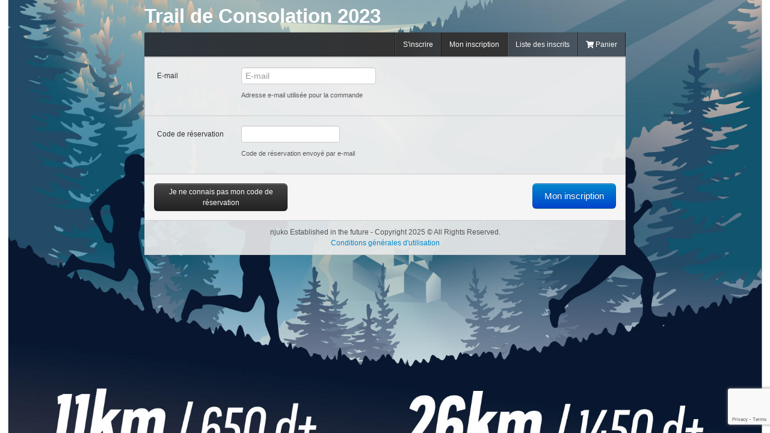

--- FILE ---
content_type: text/html; charset=UTF-8
request_url: https://www.njuko.net/trail-consolation-2023/check-registration
body_size: 4508
content:
<!DOCTYPE html><head>
    <meta charset="utf-8">
    <title>Trail de Consolation 2023</title>
    <meta name="viewport" content="width=device-width, initial-scale=1.0, user-scalable=no">
<meta name="description" content="">
<meta name="author" content="Njuko SAS">    <meta http-equiv="X-UA-Compatible" content="IE=edge,chrome=1">

    <style>
        #wrap {
            background-color: transparent !important;
        }
    </style>
        
                
                <link href="https://d13sszq2zh1nud.cloudfront.net/img/favicon.ico" rel="shortcut icon" type="image/vnd.microsoft.icon">            
    
    
    <link href="https://d13sszq2zh1nud.cloudfront.net/css/main2.css" media="screen" rel="stylesheet" type="text/css">
<link href="https://d13sszq2zh1nud.cloudfront.net/css/main.css" media="screen" rel="stylesheet" type="text/css">
<link href="https://d13sszq2zh1nud.cloudfront.net/css/layout.css" media="screen" rel="stylesheet" type="text/css">
<link href="https://d13sszq2zh1nud.cloudfront.net/assets/css/njuko-mooncake.css" media="screen" rel="stylesheet" type="text/css">
<link href="https://d13sszq2zh1nud.cloudfront.net/assets/css/fonts/icomoon/style.css" media="screen" rel="stylesheet" type="text/css">
<link href="https://d13sszq2zh1nud.cloudfront.net/assets/jui/css/jquery-ui.css" media="screen" rel="stylesheet" type="text/css">
<link href="https://d13sszq2zh1nud.cloudfront.net/bootstrap/css/bootstrap.min.css" media="screen" rel="stylesheet" type="text/css">
<link href="https://d13sszq2zh1nud.cloudfront.net/img/favicon.ico" rel="shortcut icon" type="image/vnd.microsoft.icon">
<link href="https://d13sszq2zh1nud.cloudfront.net/css/Front/style.css" media="screen" rel="stylesheet" type="text/css">
<link href="https://d13sszq2zh1nud.cloudfront.net/assets/js/Gritter-master/css/jquery.gritter.css" media="screen" rel="stylesheet" type="text/css">
<link href="https://d13sszq2zh1nud.cloudfront.net/js/libs/typso/tipso.min.css" media="screen" rel="stylesheet" type="text/css">
<link href="https://d13sszq2zh1nud.cloudfront.net/assets/css/2308192.css" media="screen" rel="stylesheet" type="text/css">
        <style>
        .widget .widget-content{
            background-color: rgba(255, 255, 255, 0.4);
        }
        h1.sub:before, h2.sub:before, h3.sub:before, h4.sub:before, h5.sub:before, h6.sub:before{
            background:transparent;
            background-color: transparent;
        }
        .competition-name > .sub > span{
            background:transparent;
        }
    </style>

    <style>
        body {
            background: #000000 !important; /* fallback for old browsers */
            background: -webkit-linear-gradient(to left, #000000 , #000000) !important; /* Chrome 10-25, Safari 5.1-6 */
            background: linear-gradient(to left, #000000 , #000000) !important; /* W3C, IE 10+/ Edge, Firefox 16+, Chrome 26+, Opera 12+, Safari 7+ */
        }
    </style>

        <style>
            body{
                background:url("https://njuko-cover.s3.amazonaws.com/TraildeConsolation2023__cover1690702810") no-repeat center center fixed !important;
                -webkit-background-size: cover !important;
                -moz-background-size: cover !important;
                -o-background-size: cover !important;
                background-size: cover !important;
            }
        </style>
        

    <!-- Scripts -->
    <!-- Le HTML5 shim, for IE6-8 support of HTML5 elements -->
    <!--[if lt IE 9]>
    <script type="text/javascript" src="https://d13sszq2zh1nud.cloudfront.net/assets/js/libs/html5shiv/html5shiv.min.js"></script>    <![endif]-->

                    
    
    <script defer data-domain="njuko.net" src="https://plausible.io/js/script.js"></script>


</head>

<body>

    
    
                
    <script type="text/javascript" src="https://d13sszq2zh1nud.cloudfront.net/assets/libs2k18/fontawesome-free-5.5.0-web/js/all.min.js"></script>
<script type="text/javascript" src="https://d13sszq2zh1nud.cloudfront.net/assets/js/libs/jquery-1.8.3.min.js"></script>
<script type="text/javascript" src="https://d13sszq2zh1nud.cloudfront.net/js/njuko.front.16022018.min.js"></script>
<script type="text/javascript" src="https://d13sszq2zh1nud.cloudfront.net/assets/js/Gritter-master/js/jquery.gritter.min.js"></script>
<script type="text/javascript" src="https://d13sszq2zh1nud.cloudfront.net/bootstrap/js/bootstrap.min.js"></script>
<script type="text/javascript" src="https://d13sszq2zh1nud.cloudfront.net/js/libs/select2/select2.js"></script>
<script type="text/javascript" src="https://d13sszq2zh1nud.cloudfront.net/js/libs/jquery.ibutton.min.js"></script>
<script type="text/javascript" src="https://d13sszq2zh1nud.cloudfront.net/js/libs/typso/tipso.js"></script>
    
    <script type="text/javascript">
        waitMessage = "Merci de patienter";
    </script>

    <script type="text/javascript">
        $( document ).ready(function() {
            $('a[data-toggle="dropdown"]').on('touchstart.dropdown.data-api', function(e) {
                e.stopPropagation();
            });
            $('body').on('touchstart.dropdown', 'a[data-toggle="dropdown"]', function (e) { e.stopPropagation(); });
            try {
                $('.tipso').tipso({
                    width:'auto',
                    position: 'top',
                    background: 'rgba(45, 53, 60, 0.9)',
                    color: 'white',
                    useTitle: false,
                    size: 'tiny'
                });
            }
            catch(error) {
                // expected output: ReferenceError: nonExistentFunction is not defined
                // Note - error messages will vary depending on browser
            }


        });
    </script>

    <div id="wrapper" class="front">
        <div id="content">
                        <section id="main" class="clearfix front">
                
   <script>
        $(document).ready(function(){






        });
</script>                
<noscript>
    <div class="alert alert-danger fade in">
        <a data-dismiss="alert" class="close" href="#">×</a>
        <strong>Javascript désactivé</strong><br>
        Votre navigateur ne semble pas supporter Javascript, ou alors celui ci est désactivé. Votre inscription ne pourra être prise en compte sans activer cette fonctionnalité. Pour savoir comment activer javascript sur votre navigateur, <a href="http://www.enable-javascript.com/fr/" target="_blank">cliquez ici</a>    </div>
</noscript>
<div class="no-margin" id='message-container'>
    <div class="front-header">

                            <h1>
                    <span style="color:white;">
                    Trail de Consolation 2023                    </span>
                </h1>
                </div>

    <div class="widget no-margin main_container_content_css">
        <div class="widget-header menu_container_header">
                                    
            <div class="toolbar" id="front-menu">
                <div class="btn-group">

                    <div class="btn menu-front-container hideUnder800px">
                        <a class="menu-front-container-a" href="/trail-consolation-2023/select_competition">S'inscrire</a>
                    </div>

                    <div class="btn active menu-front-container hideUnder800px">
                        <a class="menu-front-container-a check-registration-menu-class" href="/trail-consolation-2023/check-registration">Mon inscription</a>
                    </div>

                    
                    
                                            <div class="btn menu-front-container hideUnder800px" id="registrations-list-btn">
                            <a class="menu-front-container-a" href="/trail-consolation-2023/registrations-list">Liste des inscrits</a>
                        </div>
                                                            
                    <div class="btn  menu-front-container hideUnder800px" id="cart-btn">
                        <a class="menu-front-container-a" href="/trail-consolation-2023/cart"><i class="fas fa-shopping-cart"></i>
                            Panier                                                    </a>
                                            </div>
                    <div class="btn dropdown menu-front-container hideOver800px">
                        <a class="dropdown-toggle menu-front-container-a" data-toggle="dropdown" href="#">
                            Menu&nbsp;<i class="icon-caret-down"></i>
                        </a>
                        <ul class="dropdown-menu pull-right">
                            <li class=" remove-text-shadow">
                                <a href="/trail-consolation-2023/select_competition">S'inscrire</a>
                            </li>
                            <li class=" active-design mobile-check-registration-menu-class remove-text-shadow">
                                <a href="/trail-consolation-2023/check-registration">Mon inscription</a>
                            </li>
                                                                                        <li class=" remove-text-shadow" id="registrations-list-btn">
                                    <a href="/trail-consolation-2023/registrations-list">Liste des inscrits</a>
                                </li>
                                                                                    <li class=" remove-text-shadow">
                                <a href="/trail-consolation-2023/cart">
                                    <i class="fas fa-shopping-cart"></i>
                                    Panier                                                                    </a>
                            </li>
                        </ul>
                    </div>
                                    </div>
            </div>
        </div>

                                   
        
        <style>
            .menu-front-container{
                padding: 10px 0 !important;
                height: 20px;
            }
            .menu-front-container-a{
                padding: 13px;
            }
            .remove-text-shadow:hover{
                background-color:red !important;
            }
            .remove-text-shadow{
                text-shadow: none;
            }
            .active-design > a{
                color:#ff6021 !important;
            }
            @media screen and (max-width: 800px) {
                .hideUnder800px{
                    display:none !important;
                }
                .hideOver800px{
                    display:inline-block !important;
                }
                h1{
                    font-size:20px;
                    line-height:23px;
                }
            }
            @media screen and (min-width: 801px) {
                .hideUnder800px{
                    display:inline-block !important;
                }
                .hideOver800px{
                    display:none !important;
                }
                h1{
                    font-size:33px;
                    line-height:36px;
                }
            }
            .menu-front-container-a:hover{
                color:#ff6021;
            }
        </style><div class="widget-content form-container">
        <form action="" method="POST" class="form-horizontal">    <div class="control-group">
        <label class="control-label" for="email">E-mail</label>        <div class="controls">
            <input type="email" name="email" required="required" class="input-large" placeholder="E-mail" value="">            <span class="help-block">Adresse e-mail utilisée pour la commande</span>
            <span class="help-block errors"></span>
        </div>
    </div>
    <div class="control-group">
        <label class="control-label" for="reg_code">Code de réservation</label>        <div class="controls">
            <input type="text" name="reg_code" required="required" class="input-medium" placeholder="" value="">            <span class="help-block">Code de réservation envoyé par e-mail</span>
            <span class="help-block errors"></span>
        </div>
    </div>
    <div class="row-fluid front_bottom_btn_container">
        <div class="span4" style="padding:15px;text-align:left;">
            <button id="resend-registration-mail" class="btn btn-inverse" rel="tooltip" data-toggle="modal" data-target="#emailModal">Je ne connais pas mon code de réservation</button>
        </div>
        <div class="span8" style="padding:15px;text-align:right;">
            <input type="submit" name="submit" class="btn btn-large btn-primary btn_check_my_registration_edit_reg_page" value="Mon inscription">        </div>
    </div>
    </form></div>
</div>


    <div class="footer_container_css">
                    njuko Established in the future
                - Copyright 2025 © All Rights Reserved.<br/>

        <a href="/cgu/1" target="_blank" class="footer_cgu_link">Conditions générales d'utilisation</a>
            </div>

</div>
<div class="preloader hidden"><img src="https://d13sszq2zh1nud.cloudfront.net/assets/images/preloaders/1.gif" class="hidden"></div>
<style>
    .footer_container_css{
        background-color: rgba(236, 236, 236, 0.9);color: #525252;text-align: center;padding: 10px; position:relative;border: 1px solid #ccc;border-top: none;
    }
</style>
<script type="text/javascript">
    $(document).ready(function() {
        Set_Cookie( 'njuko-test', 'none', '', '/', '', '' );
        if ( Get_Cookie( 'njuko-test' ) ) {
            Delete_Cookie('njuko-test', '/', '');
        } else {
            $('#message-container .front-header h1').after('<div class="alert alert-danger fade in">' +
                '<a data-dismiss="alert" class="close" href="#">×</a>' +
                "<strong>Votre navigateur n'accepte pas les cookies</strong>" +
                "<br>Afin de procéder à votre inscription, notre site à besoin que les cookies soient activés sur votre navigateur. Vérifiez les paramètres de votre navigateur actuel, ou utilisez un autre navigateur internet." +
                '</div>');
            $.get("/trail-consolation-2023/log/cookies");
        }
    });
</script>
<div class="modal hide fade" id="emailModal" tabindex="-1" role="dialog" aria-labelledby="myModalLabel" aria-hidden="true">
    <div class="modal-dialog">
        <div class="modal-content">
            <div class="modal-header">
                <h4 class="modal-title" id="myModalLabel">Je ne connais pas mon code de réservation</h4>
            </div>
            <div class="modal-body" style="">
                <form method='POST' id="resend-email-form" action='/trail-consolation-2023/resend-registration-mail' class='form-horizontal'>
                    <div class="control-group">
                        <label class="control-label" for="email">E-mail</label>
                        <div class="controls">
                            <input type="email" name="resend-email" id="resend-email" class="input-large" placeholder="E-mail" value="">
                        </div>
                    </div>
                </form>
            </div>
            <div class="modal-footer">
                <button type="button" class="btn btn-default" data-dismiss="modal" id="cancel-modal">Fermer</button>
                <button type="button" class="btn btn-primary" id="submit-resend-email-form">Envoyer</button>
            </div>
        </div>
    </div>
</div>

<script src="https://www.google.com/recaptcha/enterprise.js?render=6LdrpTIgAAAAABDFDJO21eSMYLe8Rl4nU-pSY5p7"></script>

<script>
    $('#submit-resend-email-form').click(function(e) {
        // we stoped it
        e.preventDefault();
        var email = $('#email').val();
        // needs for recaptacha ready
        grecaptcha.enterprise.ready(function() {
            // do request for recaptcha token
            // response is promise with passed token
            grecaptcha.enterprise.execute('6LdrpTIgAAAAABDFDJO21eSMYLe8Rl4nU-pSY5p7', {action: 'login'}).then(function(token) {
                console.log(token);
                // add token to form
                $('#resend-email').prepend('<input type="hidden" name="g-recaptcha-response" value="' + token + '">');
                $("#resend-email-form").submit();
            });;
        });
    });
</script>            </section>

        </div>
    </div>

    
    </body>
</html>

--- FILE ---
content_type: text/html; charset=utf-8
request_url: https://www.google.com/recaptcha/enterprise/anchor?ar=1&k=6LdrpTIgAAAAABDFDJO21eSMYLe8Rl4nU-pSY5p7&co=aHR0cHM6Ly93d3cubmp1a28ubmV0OjQ0Mw..&hl=en&v=naPR4A6FAh-yZLuCX253WaZq&size=invisible&anchor-ms=20000&execute-ms=15000&cb=p169goojm3y
body_size: 45073
content:
<!DOCTYPE HTML><html dir="ltr" lang="en"><head><meta http-equiv="Content-Type" content="text/html; charset=UTF-8">
<meta http-equiv="X-UA-Compatible" content="IE=edge">
<title>reCAPTCHA</title>
<style type="text/css">
/* cyrillic-ext */
@font-face {
  font-family: 'Roboto';
  font-style: normal;
  font-weight: 400;
  src: url(//fonts.gstatic.com/s/roboto/v18/KFOmCnqEu92Fr1Mu72xKKTU1Kvnz.woff2) format('woff2');
  unicode-range: U+0460-052F, U+1C80-1C8A, U+20B4, U+2DE0-2DFF, U+A640-A69F, U+FE2E-FE2F;
}
/* cyrillic */
@font-face {
  font-family: 'Roboto';
  font-style: normal;
  font-weight: 400;
  src: url(//fonts.gstatic.com/s/roboto/v18/KFOmCnqEu92Fr1Mu5mxKKTU1Kvnz.woff2) format('woff2');
  unicode-range: U+0301, U+0400-045F, U+0490-0491, U+04B0-04B1, U+2116;
}
/* greek-ext */
@font-face {
  font-family: 'Roboto';
  font-style: normal;
  font-weight: 400;
  src: url(//fonts.gstatic.com/s/roboto/v18/KFOmCnqEu92Fr1Mu7mxKKTU1Kvnz.woff2) format('woff2');
  unicode-range: U+1F00-1FFF;
}
/* greek */
@font-face {
  font-family: 'Roboto';
  font-style: normal;
  font-weight: 400;
  src: url(//fonts.gstatic.com/s/roboto/v18/KFOmCnqEu92Fr1Mu4WxKKTU1Kvnz.woff2) format('woff2');
  unicode-range: U+0370-0377, U+037A-037F, U+0384-038A, U+038C, U+038E-03A1, U+03A3-03FF;
}
/* vietnamese */
@font-face {
  font-family: 'Roboto';
  font-style: normal;
  font-weight: 400;
  src: url(//fonts.gstatic.com/s/roboto/v18/KFOmCnqEu92Fr1Mu7WxKKTU1Kvnz.woff2) format('woff2');
  unicode-range: U+0102-0103, U+0110-0111, U+0128-0129, U+0168-0169, U+01A0-01A1, U+01AF-01B0, U+0300-0301, U+0303-0304, U+0308-0309, U+0323, U+0329, U+1EA0-1EF9, U+20AB;
}
/* latin-ext */
@font-face {
  font-family: 'Roboto';
  font-style: normal;
  font-weight: 400;
  src: url(//fonts.gstatic.com/s/roboto/v18/KFOmCnqEu92Fr1Mu7GxKKTU1Kvnz.woff2) format('woff2');
  unicode-range: U+0100-02BA, U+02BD-02C5, U+02C7-02CC, U+02CE-02D7, U+02DD-02FF, U+0304, U+0308, U+0329, U+1D00-1DBF, U+1E00-1E9F, U+1EF2-1EFF, U+2020, U+20A0-20AB, U+20AD-20C0, U+2113, U+2C60-2C7F, U+A720-A7FF;
}
/* latin */
@font-face {
  font-family: 'Roboto';
  font-style: normal;
  font-weight: 400;
  src: url(//fonts.gstatic.com/s/roboto/v18/KFOmCnqEu92Fr1Mu4mxKKTU1Kg.woff2) format('woff2');
  unicode-range: U+0000-00FF, U+0131, U+0152-0153, U+02BB-02BC, U+02C6, U+02DA, U+02DC, U+0304, U+0308, U+0329, U+2000-206F, U+20AC, U+2122, U+2191, U+2193, U+2212, U+2215, U+FEFF, U+FFFD;
}
/* cyrillic-ext */
@font-face {
  font-family: 'Roboto';
  font-style: normal;
  font-weight: 500;
  src: url(//fonts.gstatic.com/s/roboto/v18/KFOlCnqEu92Fr1MmEU9fCRc4AMP6lbBP.woff2) format('woff2');
  unicode-range: U+0460-052F, U+1C80-1C8A, U+20B4, U+2DE0-2DFF, U+A640-A69F, U+FE2E-FE2F;
}
/* cyrillic */
@font-face {
  font-family: 'Roboto';
  font-style: normal;
  font-weight: 500;
  src: url(//fonts.gstatic.com/s/roboto/v18/KFOlCnqEu92Fr1MmEU9fABc4AMP6lbBP.woff2) format('woff2');
  unicode-range: U+0301, U+0400-045F, U+0490-0491, U+04B0-04B1, U+2116;
}
/* greek-ext */
@font-face {
  font-family: 'Roboto';
  font-style: normal;
  font-weight: 500;
  src: url(//fonts.gstatic.com/s/roboto/v18/KFOlCnqEu92Fr1MmEU9fCBc4AMP6lbBP.woff2) format('woff2');
  unicode-range: U+1F00-1FFF;
}
/* greek */
@font-face {
  font-family: 'Roboto';
  font-style: normal;
  font-weight: 500;
  src: url(//fonts.gstatic.com/s/roboto/v18/KFOlCnqEu92Fr1MmEU9fBxc4AMP6lbBP.woff2) format('woff2');
  unicode-range: U+0370-0377, U+037A-037F, U+0384-038A, U+038C, U+038E-03A1, U+03A3-03FF;
}
/* vietnamese */
@font-face {
  font-family: 'Roboto';
  font-style: normal;
  font-weight: 500;
  src: url(//fonts.gstatic.com/s/roboto/v18/KFOlCnqEu92Fr1MmEU9fCxc4AMP6lbBP.woff2) format('woff2');
  unicode-range: U+0102-0103, U+0110-0111, U+0128-0129, U+0168-0169, U+01A0-01A1, U+01AF-01B0, U+0300-0301, U+0303-0304, U+0308-0309, U+0323, U+0329, U+1EA0-1EF9, U+20AB;
}
/* latin-ext */
@font-face {
  font-family: 'Roboto';
  font-style: normal;
  font-weight: 500;
  src: url(//fonts.gstatic.com/s/roboto/v18/KFOlCnqEu92Fr1MmEU9fChc4AMP6lbBP.woff2) format('woff2');
  unicode-range: U+0100-02BA, U+02BD-02C5, U+02C7-02CC, U+02CE-02D7, U+02DD-02FF, U+0304, U+0308, U+0329, U+1D00-1DBF, U+1E00-1E9F, U+1EF2-1EFF, U+2020, U+20A0-20AB, U+20AD-20C0, U+2113, U+2C60-2C7F, U+A720-A7FF;
}
/* latin */
@font-face {
  font-family: 'Roboto';
  font-style: normal;
  font-weight: 500;
  src: url(//fonts.gstatic.com/s/roboto/v18/KFOlCnqEu92Fr1MmEU9fBBc4AMP6lQ.woff2) format('woff2');
  unicode-range: U+0000-00FF, U+0131, U+0152-0153, U+02BB-02BC, U+02C6, U+02DA, U+02DC, U+0304, U+0308, U+0329, U+2000-206F, U+20AC, U+2122, U+2191, U+2193, U+2212, U+2215, U+FEFF, U+FFFD;
}
/* cyrillic-ext */
@font-face {
  font-family: 'Roboto';
  font-style: normal;
  font-weight: 900;
  src: url(//fonts.gstatic.com/s/roboto/v18/KFOlCnqEu92Fr1MmYUtfCRc4AMP6lbBP.woff2) format('woff2');
  unicode-range: U+0460-052F, U+1C80-1C8A, U+20B4, U+2DE0-2DFF, U+A640-A69F, U+FE2E-FE2F;
}
/* cyrillic */
@font-face {
  font-family: 'Roboto';
  font-style: normal;
  font-weight: 900;
  src: url(//fonts.gstatic.com/s/roboto/v18/KFOlCnqEu92Fr1MmYUtfABc4AMP6lbBP.woff2) format('woff2');
  unicode-range: U+0301, U+0400-045F, U+0490-0491, U+04B0-04B1, U+2116;
}
/* greek-ext */
@font-face {
  font-family: 'Roboto';
  font-style: normal;
  font-weight: 900;
  src: url(//fonts.gstatic.com/s/roboto/v18/KFOlCnqEu92Fr1MmYUtfCBc4AMP6lbBP.woff2) format('woff2');
  unicode-range: U+1F00-1FFF;
}
/* greek */
@font-face {
  font-family: 'Roboto';
  font-style: normal;
  font-weight: 900;
  src: url(//fonts.gstatic.com/s/roboto/v18/KFOlCnqEu92Fr1MmYUtfBxc4AMP6lbBP.woff2) format('woff2');
  unicode-range: U+0370-0377, U+037A-037F, U+0384-038A, U+038C, U+038E-03A1, U+03A3-03FF;
}
/* vietnamese */
@font-face {
  font-family: 'Roboto';
  font-style: normal;
  font-weight: 900;
  src: url(//fonts.gstatic.com/s/roboto/v18/KFOlCnqEu92Fr1MmYUtfCxc4AMP6lbBP.woff2) format('woff2');
  unicode-range: U+0102-0103, U+0110-0111, U+0128-0129, U+0168-0169, U+01A0-01A1, U+01AF-01B0, U+0300-0301, U+0303-0304, U+0308-0309, U+0323, U+0329, U+1EA0-1EF9, U+20AB;
}
/* latin-ext */
@font-face {
  font-family: 'Roboto';
  font-style: normal;
  font-weight: 900;
  src: url(//fonts.gstatic.com/s/roboto/v18/KFOlCnqEu92Fr1MmYUtfChc4AMP6lbBP.woff2) format('woff2');
  unicode-range: U+0100-02BA, U+02BD-02C5, U+02C7-02CC, U+02CE-02D7, U+02DD-02FF, U+0304, U+0308, U+0329, U+1D00-1DBF, U+1E00-1E9F, U+1EF2-1EFF, U+2020, U+20A0-20AB, U+20AD-20C0, U+2113, U+2C60-2C7F, U+A720-A7FF;
}
/* latin */
@font-face {
  font-family: 'Roboto';
  font-style: normal;
  font-weight: 900;
  src: url(//fonts.gstatic.com/s/roboto/v18/KFOlCnqEu92Fr1MmYUtfBBc4AMP6lQ.woff2) format('woff2');
  unicode-range: U+0000-00FF, U+0131, U+0152-0153, U+02BB-02BC, U+02C6, U+02DA, U+02DC, U+0304, U+0308, U+0329, U+2000-206F, U+20AC, U+2122, U+2191, U+2193, U+2212, U+2215, U+FEFF, U+FFFD;
}

</style>
<link rel="stylesheet" type="text/css" href="https://www.gstatic.com/recaptcha/releases/naPR4A6FAh-yZLuCX253WaZq/styles__ltr.css">
<script nonce="5b3caqeOaCOVxCCfAWKU7Q" type="text/javascript">window['__recaptcha_api'] = 'https://www.google.com/recaptcha/enterprise/';</script>
<script type="text/javascript" src="https://www.gstatic.com/recaptcha/releases/naPR4A6FAh-yZLuCX253WaZq/recaptcha__en.js" nonce="5b3caqeOaCOVxCCfAWKU7Q">
      
    </script></head>
<body><div id="rc-anchor-alert" class="rc-anchor-alert"></div>
<input type="hidden" id="recaptcha-token" value="[base64]">
<script type="text/javascript" nonce="5b3caqeOaCOVxCCfAWKU7Q">
      recaptcha.anchor.Main.init("[\x22ainput\x22,[\x22bgdata\x22,\x22\x22,\[base64]/cFtiKytdPWs6KGs8MjA0OD9wW2IrK109az4+NnwxOTI6KChrJjY0NTEyKT09NTUyOTYmJnIrMTxXLmxlbmd0aCYmKFcuY2hhckNvZGVBdChyKzEpJjY0NTEyKT09NTYzMjA/[base64]/[base64]/[base64]/[base64]/[base64]/[base64]/[base64]/[base64]/[base64]/[base64]/[base64]/[base64]/[base64]/[base64]\x22,\[base64]\\u003d\\u003d\x22,\x22w6vCvcOvwqwewr8hW0TCuMO+JB4WwpvDo8KATDQle8KuEHzChnAWwrsOIsOBw7gBwq93NURvExY0w6oXI8Kvw5zDty8gbibCkMKAXlrCtsOXw5dQNRxVAl7Dt1bCtsKZw6fDo8KUAsO5w4IWw6jCqsK/PcOdfcO8HU1mw6VOIsOLwqBxw4vCs1XCpMKLBsKvwrvCk1jDgHzCrsKlWGRFwoQcbSrCikDDhxDCnMKcECRVwrfDvEPClcOZw6fDlcKwBzsBUcOHworCjxzDhcKVIUJiw6AMwrjDi0PDvjpxFMOpw4PCgsO/[base64]/FTXDjDIuesKrw7LDjMKCUcOUw65Cw7Y8wpXCuBx9w4R2Nwxmbg1IP8O7IMOMwqBZwp3DtcK/wp1rEcKuwq1BF8O+wqERPy4xwrZ+w7HChcORMsOOwpbDp8Onw67Cs8OtZ08hFz7CgQpQLMOdwrzDmCvDhynDqATCu8Oewo80Ly7Dmm3DuMKYZsOaw5MNw7kSw7TCnsOVwppjYjvCkx9jYD0MwrnDi8KnBsOwwq7Csy5vwrsXEx7DlsOmUMOpG8K2asKCw7/ChmFtw47CuMK6wrx3wpLCqX/[base64]/Dv8Oqw6LDh2QYw7vDq8K6wrnDgnzCs8KRw73DjMOkTcKMMzAvBMOLZE0CG3Qaw61Aw6rDtxvCt1LDs8OfPizDnD7Di8OsGcKlwr/ClsOOwrIhw4HDnnrCknI/cG80w4TDiTTDisOFw6TCjcKgTsOcw4ELNBxEwrATHwFJFhBKN8OIFSvDpsKZNQYpwrUTw6jDncKIScKSRADCpQ1Qw5ULJFjCoX0Aa8OswoXDpUXCt2FcdMO7aDgrwoXDsD1dw4YresKEwpDCt8OcDMOlw67Csn7DnEZ/w4llwqLDusKsw6NdIsKCw5jDt8Kiw6QNC8KoecOSLXHCkBrCvsKtw4h0Y8O7G8KPw4cResKYw5nCgnM/w6HDsiLDnkEGIhhjwqYdUsOtw5TDimzDu8KewpTDnFUKLMOMQMK8R2nDggrCmCcCMhPDqQFSGMOnITTDr8O5wpV8OHbChiDDlyDCvsOeNsK+FMKzw5jDrcOawq4BHkRrwqrCh8OFeMK/MS4Rw6Qrwr7DvCI+w4nCocKJwq7ClMO4w4UBDXFyBsO2Z8KEw5nClcK9PSDCkcKlw6g5WcK4w45jw7gzw7nCtMOXcsKrK0I3MsKnXyzCp8KqfUpTwpY7wp47UMO/[base64]/IsOaw6VUGArDtsO+UsKow4LDv0owXSfCi2clwrsYw5/[base64]/[base64]/Cul/CoT1Uw7tdYVnCu8KLw7vDhMO2w7LCqsOJw4Ynwo5KwoXCpMKXwqfChcOtwrFsw4TDnzfCo2o+w7XCrsKqw77DpcOtwoHDvsKdFXTCnsKZYlYuAsOzMMKuIS/CocKHw5l7w5DCt8OqwpnDkVNxEsKOEcKdwr/Ct8OnGRXCohF8w5PDo8KUwobDqsKgwqITw5UnwpDDvsOEwrfDl8OaKMO2HRjDusKIUcKhfFnDlcKcPkLDkMOrHGzClMOwUcO3NcOuwpMfw7wpwrNzw6rDgRzCssOwfsK4w53DuyHDgikiJz3CqFM6dmzCoB7CvlDDrhnDnsKBw6Qrw5/CoMOiwqoUw6EdZHwawpgLTMOnccOROsKCw5Mjw6oOw7XCoRHDt8KxQcKdw6jCncO3w6Z4TlTCgGLChMOWwrbCoi8DNnpTwodtVsKxw71pTsOlwqxKwrB0YMOdNFV7wpTDq8OGcMOzw7MXPR3CgAjCqB/CuS8iVQnCrWrDr8OiVHIKw6VNwozCpGVxdjgca8KlHCnChsKiY8OFwoRmRMOtw7cyw6LDl8OQw5cDw48jw4oZfMK/w6IyKRnDpSJYw5c/w7HCh8KEHhspDMKVETzDlEvCnRpiVTUBw4FUwrXCnQrDiH/DlnxRw5fCt2/Ds29fwrEHwpzDiSHDtMKiwrMiMGNGKcK6w6jDucOAwrfDl8KAwr/CvkoNT8OOw6tVw6bDqcOkD0hjwq/Dj2gBO8K1wrjCm8KZPcOjwoAZMcOPLsKtcC1/w6YERsOUw7fDqxXCisOERRc8bzk4w7rCnAtMwpHDsRlNYMK7wqgiccOqw5jDlHXDnsOCw6/[base64]/w7XCojLDtMKDwqbCqcOZHsOFE8OWMlXCpWFgZsKgw4HDoMKUwrPDvsKmw4R1wrJRw57DvcK+W8KPwprCk1bDu8KZeVLDuMOLwr0fZh/CocKqcsOQAcKAw6XCosKhYgzCkF7CocOfw7Irwo03w5J0ZmYqGABuwrTDgwLDqC96UzhkwpM1WSwIHsOFF25Iw5AGOwwkwq4LW8KeXMKEU3/Dom/DiMOJw4HDilrCs8OHZAwOM0vCn8O9w57Dg8KjTcOlCsO+w4zCs2nDisKeDEvClcK+K8O0wqTDusOxSgfDi3DDsSTDlsOMBsKpY8KObcK3wqwjEcO6w73CusO/QnfCty4+wpnCjV88wpV3w53DpcK+wrYqKcK3woTDmlHDkDrDm8KPNB99YcO/w4PDvcKFRy9OwpHCi8KpwrA7KcOEw47CoE4JwrbChA9vwpvCihEowosKLsKew698w5xgVsOjVnnCpC5IcsKawoHCrMOVw5DClcO3w4k+VRfCpMO8wrnCkR9IZsOUw4I8UMOLw7pMTMOFw7bDhg8mw6FKwpDDkw8WdMOgwp/[base64]/CQ/Dg1XDsnR6eBzDpMOkwrQ9UApUw4nCjANewq7ClMKsIMOBwrAwwoxuw6JKwr5/wqDDtBXCklLDtxHDjBjCnzBxbsO5I8KeQ0rDrznDiVwSIcOQwonCj8Kjw7A3XMOkPcOjwpDCmsKZeUPDlMOXwpo0woJkw7/Cs8O0a3HCh8K/EcOxw4LCgsKVwrsLwqEnDCXDh8KRYFXChyfDtUQzSmxuZMKewrDDtxJQCA/CvMKEA8KIFsO3OgAuRXw7IzXCrk/ClMK/w5bCiMOMwpc+wqrChCjCuwfCrjrCncOnw6/CqcORwp4bwrwmBxtfbVRQw4LDsUHDpjfCvCjCuMKlEAtOcFZhwqYrwotUC8Khw7l9YWPChMK+w4/Cj8OGYcODYsOaw6/CkMKxwpjDjTPDjMOKw5DDicOsX2kpwojDssOywrrCgRdlw7nCgMKmw57Cjn03w5kBGsKFehDCjsK/[base64]/Dr8KcwoHCrCHDoG4Iw4EyW8Oiwp9Ww5vDtMKcJ8KhwqTDoCQEw4xJLMKmw5QxQyQTw63Cu8KcAcONw787QSDCkcK+acKvwojCm8Okw6h3E8OIwqnDoMO4dcKhfDPDpMOowq/[base64]/DlD3DgMK7PcOew78ReMKawpfCj8OcwpMkwq4QRhMVwpbDm8O7BydLUQ3Cm8K6wro6w445WHUBw6nCncOwwo/ClWDDn8OwwrkFBsOyYUhdAy18w47DglTCisORB8OZwqI6woJlwrZVfkfCqn8vPGZWUEXCvRTCocOywqAUw5nCk8O0TMOVw7kIw7fCiHzDrRrCkwp+Yy19DcKgalxWwq3CmWpECsO0w6xnW27DiVpWw6Aew4RDK3TDoTVxw6/DkMK5w4ZUHsKjw4NOXAfDiSZ3fVhAwo7Co8KlDlMyw47CssKYwoTCp8OkJcOTw6PDucOkw796wqjCucOew5sSwqLCtsOvw7HDsAZFw4nCkC7Dg8KoEF7Cth7DpxHCl28CB8OuDg7DqUhOw7hmw5ohwq7Dq2UwwqNvwqzCgMKjw4hAwo/DhcKnDDteC8KmM8OjMMKWwofCvQjComzCsQURwrvCjmfDn0E5SMKMw5jCn8Kmw7nDicORw5bDtsO0ZsKCw7bDuAnDjGnDtsOWQMOwLMKoAVNOw4LDgXjCssOXKMOnSsK9EDB6RsOmGcOmJQTCjh1HWcOrwqjDucOZwqLDpmVawr0gw7oywoBWwpfCsGXDhiM2wojDnT/Cn8OuICshw59vw7kZwqwHBsKuwrIsLsKEwq7CpsKNRsKnbwBHw7HDkMK9Dh9UIHnCpsK5w7DChDzDrBTCg8ODDRTDlsKQw4bChitHbsOAwoh+EE0pI8Ouwo/Dh0/DtWcuwpQJX8KNSyRvwprDoMO2c1ZjcAbDjsOJCGTCiXHCncK5NsOVV0s8wptydsKAwq7DsxNLJsO1E8KUbUzCv8OSw4kqw6/CnCTDgcK+wqNEcioWw6XDkMKYwp80w5t3MMO4YRtVw53DssOLARzDkjTCtF1Ad8OGwoVBF8OKA0x/[base64]/Ds3bDosKBwpdnZ8OUw5lkwp8bwofCssONw6fDhcKgE8OPOxo/EsKBPGJfXcKkw7PDvgnDiMOOwrPCncKcAzbCiU09VsO6aX/Cr8OkPcOTeXPCosK1e8OzL8K/wpDDoCgow5o/wrvDlcOjwpJ1Vh/DksOrw7RyPwx6w7dVCMKqFgzDq8OBanRhwofCglYIcMOpJ3TDtcO8wpLCkA/CnGHCgsObw4LCjGQIZ8K2MSTCsmLDm8Ouw7tYwq/CosO2wpIIHlvDnSFewo4aFsOVRlxdfcK/wq1/ecORwpLCocOrMXzClMKZw63CgETDlcKEw5/DtcKMwqMNw6l3EW4Xw5zCtDcYacKQw5vDisK6V8OXwonDlcKIwotgdn5dGMKePMK9wqMTIcOJIcOPC8O3w5XCqgbChnHDgsKYwp/CsMK7wo5lScOdwojDjXkCXDnCnhYbw7UowqsbwobClA/CnMOXw5vCo3JUwrzDucKpIjrDiMOSw75Uwq7ClAorwohPwqpcw4RRw4HCncOuFMOLw78EwpVxRsOpJ8OzCy3DmH/CncOrfsKrLcKowoliw5tXOcOdwqY5wppaw78PIsK7wqzCoMO4YkRcw54RwrvDi8O/PcOXw6fCjcKlwrF9worDlMKWw63DocOyOQsvwo9ww4IIC01yw4RDecOgJMOqw5lnwq0Vw67CuMKSw79/IcOPw6LCo8KmNW/Dm8KIZW1gw519IGXDl8OeFMO7wrHDncKfwrnDozoWwpjCn8O8wrNIw6DCjxnDmMOdwq7CvsOAwrAMHmbCuEBPKcOFfMKvK8KXesOTHcKow5JIVyjCpsKsdsOrVytqU8K8w4Ubw6/[base64]/B8K4w7HCog/DghJ/ccKOBHfDlMK3wpc1w7HDuTTDhgtjw6J5bzPDhcKdAcOOw5bDhDNnHAt/AcKYR8KyMDPCt8ObWcKhwpteHcKhwrhTesKjwqsjemXDiMOWw5vDsMOhw5cGcRVQw4PDpHUuE1LCnTg4wrtUwqXDvFhRwoEOPwx0w7kKwpTDuMKYw7/[base64]/CqMKKwqIuCikyAnoWfsOiMMOCw4NuTsKLw6JIwplLw7zDnDLDtAnDkcKzSWV9w7HCritmw4HDn8KZwo0fw69CJsKYwqM2VcKuw6IBw5/Dh8ONR8ONw6PDtcOgf8K3MsKObsOvCgnCtSvDmSZsw7TCuSh7VH/CpsODI8Osw4p9wrMecsK/wq7DlcKieS/CjAVYw4/DmBnDmwYuwqV8w5LDhFdkTy4nw5PDu11JwoDDuMKaw4EAwpMiw4zCkcKUSTMjIlbDgG1wVcOBAMOePVTCtMOdfUhew7PCgcOLw7vCvkLDmcKLYXkOw4t/wqDCu0bDnMOvw4LCrMKfwprDvcK/wr1cNsKNWSd/w4UiXmUzw5s7wq3DuMObw61oEMKtcMOCXcKpHVDCuBfDkAcTw6XCt8OyPAo+Q1TDnCg/[base64]/H8OVI8OAw4HDl8KKR1vCisKiZhJCUiVww5nCqg3DpVLDi2cjTsKOVjbCnVhEHcKnDMOTGMOLw73DhsK/C3Efw4jCpcOmw7QZdT9SVm/CpDZdw4XDn8KkUWfDkCV8FhHDsFnDjsKeNzRsLk7DkUB8w6oHwr/CgsOdwrvDklbDgMOBJcOXw7TCmxoKwq3CjlvDuhoaaFnDlyREwoE6IsOQw40vw6R8wpkFw7QZw6sMMsKfw6MYw77DqTgxPxHCj8Oca8OdJcKFw6A1OcOveSPCiWMawo/CiB3Cqk47wqcRw6VSHDw0AxrDozTDhMOOBcOhWxXDi8KVw41JDSYLw5jCnMKnBhHDojImw5HDmMKZwojCqcKQScKVIGB4WBNewpIdwox/w415w5bDsWPDuAjDgQh3wp7Du1E+w7d5bVVtw7jClDPCqsKIAysOOkjDj07CrMKkK3HCqcOxw4FTABIew6wpVcKrMsKWwqJNwqwPS8OvY8KuwodGwr/CgxnChMKGwqY7VMO1w5JTYGPCgSJONMOdS8OYBMOwf8KwLUXDnCXDnXbDu2HDsBLDrcOvw6prwpFQwpTCpcKIw7rChl97w5YcLMOKwoPDssKZwqfCnVYVQsKOVMKWw6IvPy/[base64]/ChAAlw6rDv8OLMcOsw5Exw7/DmU/DrSTDnxnColtDdsOwWwbDiw9uw4zDjXo/w61Hw78abE3CgcO8UcK/X8KhC8OkbsORfMKCZyZPYsKieMO0dB9Aw6vDmlfCiW7Co2XCi0nDumBow74sO8OSS2YCwp7DpiBcC1vCqloywrTCiTrDp8Kdw5vCj1omw7DCpwM1woPCgMOgwp/DsMKjOnDDgMK3FyYjwqULwqkDwoLDp1vDojnCnSJRZ8K5w4UUQsKOwqlycljDmcOUbAR6dMK3w5PDuBrDpQI5MVtkw6LCjcOQX8Ogw4NVwoNAwrsKw7hhVcKbw6/DtcOxFSHDq8O6wqbCqcO4PnPDq8KTw6XCmG3Dk2vDj8OWaz8JacK5w4tmw5TDjHvDvcKRFMKgfzzDtjTDosKROsOkDGUWwqI/VMOQw5QrFMO8QhIcwpnCtcOpwpRTwqQUUmLDrRc8w7nDm8K9wq7DkMK7woNlBDPCiMKKBGArwrTCk8KoPRlOcsO/wprCglDDo8OFQ2YgwpzCusKfF8OBYWvCvsO2w4/DkMOiw6vDiEZXw6BlGjZDw4VHfBgxO1PCmsO3K0/ChWXCoEPDqcOrB0PCm8KPPBjCtnDCnVFnP8ORwoHDr3LCv3I9AFzDgEzDqMOGwp89BEQmSMOUUMKlwqTClMOsKSPDqhrDpcOsF8Kawr7DmMKEOkDCi2PDjBFDw7/Cm8KpKcKtTRZNIGjCv8KNZ8OvK8KSUG/DtMKwdcKDSSDCqhHDocO6Q8Kmwo50w5DCt8KXw4jDhCo4B2vDi1U/wpzCnsKAVcOkwozCsirDpsKwwrjDgsO6F1TCiMKVAGEOwoo/Cl/DoMOPw7PCr8O9D3FHw70dwo7Di35Qw6M6KXTCtT86w5jCgVfCgTrDqcKoHQ/Ct8O7w7vDssOAw651chACwrINB8OGNcKEWUDCosKmwqbCjsOjIMOmwpALJsKVwqjCi8K6wqluJsKsccKFUwfCi8Ovwr4GwqdrwoLDnX3CusODw6PCjSPDk8KJwqnDmcKxPcOxT3tQw5/Dnx46WsKewpLDhcKtw63CsMKLecKgw4bDlcKWMsK4wq/Ds8Kgw6TDtkEWHBQpw67ClCbCv1cGw5MDDxZYwoQEc8KDwrUuwozDqsKfHsK6X1p/YlrCn8OVclxXb8KCwp4cHcOAw7vDu3wWScKEHMKOw77DrEDCv8Ozw5xtWsONw4LCpx0uwrDCncOAwoIZJw1tcsOgUw/Cr144w7wEw4TCvyLCqlrDp8Kqw6UcwqjDpETDmcKJwpvCuhrDgMKZT8Ktw48jc1nCg8KPHB0Gwr1tw4/CocKmw4vDucOqZcKawrRaJB7Dh8O+W8KGTcOuesOXwoPCm2/CqMK/w7LDp3V3KVEqw7ZJVSfCk8KrXlV6RndgwrsBw4DCjsO9NAPCs8OfOl/DicOpw6XCvl3CqcKWasKkccKtw7dIwosqwo/[base64]/DpcOiTcORw4XDthPDqj0sWMKpwrMaw6ZTAsKvwo0yX8KVw77DhE5UAAXDpScQUil2w6XCuS7Cr8Kbw7vDlnR4BsKHXCDCj2/DvgrDky3DsBTDhMK6wqzCgz9bwo1IBcOowqfDvWXCrcKbL8OJw6bDkwwFRHTCk8OFwpnDlWYaEHfCqsKUR8KHwq5RwozDgsOwVnPCtTrDnBLCi8KrwrLDl3dFacOiGcOAAMKZwo57w5jCpy/[base64]/CgMKPIsKYwowGwqzChcKZwqUHwqfClTMfY8KewoROPFEjW2M6YksfC8O/w7pdUyfDrVLCsg4mHmXCnsKiw4hJS313wowYYWdQBzBQwrJVw60RwqUkwrnCmgTDiVTCphDCq2DDk0xlTjg/ZjzCkgpmAMOYw4rDrW7Cq8KNcsO4IcKFw5XCt8OYO8KVw4ZEwrHDqiXCm8K6f3ouKj0cw6MOXRs6w4lbwpkjXMOYG8ONwqgrMm3CiRLDtW7CucOcw7hPehJgwp/DqsKfaMKmFsKQw4nCtsOESUt6AwDChifCp8KRQcOeQMKBFmjDtMKiVsObUcKeTcOPwqfDkWHDg3wPLMOowrPCgl3Dii4NwqXDhMOLw63CusKUDVzDiMKEwoAIw6TCm8Opw6zDuBjDmMK2wpjDhibDtsKXw4PDnS/DocK7N07CmcK6wqrCt1nDuiPCqCQhwrUmGMOyQ8OFwpHCqiHCu8O3w5teY8KAwpzCuMOPVjkMw5nDsSjCisO1wr5nwq9ED8KHL8O/GcKKcngCwqxjUMKDwpnCqXLCujZewpnDqsKHK8Ouw60AHMK/dhAjwpVKw48XTMKDN8KyR8OaezV9wovCkMOMJkIwXlNYMFNHL0rClHsIV8OtD8OswonDg8OHUTxsAcOrASkxRsKkw6TDqXlrwo9VJQ/CvEcueVnDgsOww7nDncO4GBbCuylHYgvDmWDChcKlYVjChUZmwrjCocKZwpHDqAfDshQMw6/Cl8ORwpkXw4fCgcOVecOMI8KBw6TCtcKaNWkyU2fDmsOOeMOKwo5VfMK2LkrDkMOHKsKaLhjDul/CscOMw57CpzPChMKULMKhw6PCqztKOTnCrHMbw5XDt8OafsKERMOKB8K8w7PCpGDCkcOawpHCicKfB2xqw4nCi8OtwrvCshdzXcOAw4nDogxbwr3CusK1w4HDiMKwwo3DksOaAsOgwojCjWnCt1fDnRlQw4RTwpPCo30uwoLDjsKgw6zDqkhtNh1BKsOVY8K7TcO/acKRWgpPwoxlw54gwoY5I0jDsEslZsKsEsKdw5cBwrLDmcKzImrClU0uw78ewpzCoHl5wq9BwrcxHEbDnFhQOmxUw4/Cn8OvMMKsPXnDk8OGw5xFw6DDlMKWP8K8w69zw7gqZzAzwotfSnLCiB3Cgw/[base64]/DkBw/PT/DjsOjLMKiwobDu3zDmcKTwqtkw6TCpRHCu2HCscKsasOTwpVrScOEw4PCkcOkw6ZGw7XDoWjCr113SgVuJl8YPsKWXGDDkCbDgsOjw7vDicOtw6pwwrPCiiN0w79HwpnDgMKSRDk3XsKJTMOdWMKXwrLCj8Olw5jCl3jDuAZ1B8KuEcK4TcKtMsOww5vDkE4cwq/Chntmwotpw64Ew5nDrMKvwr/[base64]/[base64]/w57CvcK5wo3DucOeHcKiwqMUCsO3ScKaQMKaP2gGwonCmsKBHsOlZV1nIsO1BhnDqMOmwpcDXDnDgXnDlTDDvMOPw4TDqAvCki/Ct8OUwoshw7JTwpl7wrLCtsKBwqHCvnh5w6lFMX/DhsO2wot7YiMBPl86USXDtcOXWBQkWCZKT8KCKcOWMMOoRAHCrMK+BRLCmcKcBcKHw43CpwMzAGYHwqkmR8Kkw6zCiSt/NcKZdQjDrMOKwqdWw4lhd8OBEzfCpAPCkHFxw4Fhw5bDjcKqw6fCo3gnEFJfTsOsJcK8eMOVw6vChiFSwrLDm8OqZxdgY8OiTsKbwoPCoMObbwHDgcKUwoclwoE9bR7DhsK2ZCnCpmRjw7rCpMKLKcKEwq3CnF0Hw6rDgcKAWMOIIsOZwpYFAU/Cpjk/QUdAwq/CkyssIMKYwpHClznDksO6wpU1Cl3CsWHCmMOKw4xxDmpXwog/E1LCphfDrcOheA0lwqDDrT4idn8mdUk8QgrDjj5nwoFrw45aM8Kyw5d1aMOdA8O+wqhPw750TRtWwr/Dg2BlwpZuC8KSwoY0wpfDkA3CnzsEVMOsw7pnwrpDfMKiwqHCkQrDhhbDq8Kmw7vDsV5ldSkTwovDuEQsw5PDh0rCn3vCiRABwqZuJsKuw6B+w4BBw7QrQcK/w6vCnMONw51Yc2jDpMOeGSs6XMKNfcOiCiHCtcOmF8K0VSVPQsOLTGLCtcOww6fDt8OrBynDksOXw6zDkMK3LQkYwqLCpE3DhWs+w5wvKsKCw5kdwoUqcsKTw5rCmCnCgyYiwp/[base64]/DsMOow6puw7PCj8OSc1kYwptxQCdGw7jDjl9MSsOQwpLCuFxvZmPCv25UwoLCkVJEwqnChcOuSnFCAgvCkQ7CqUpKcjl/woQgwqwPOMO+w6TClcKHR1MCwqVWeTrCj8OYwpMhwqJ0wqbCh3bCisKeQxjCjxteSMOuSwLDniU/OMKowrtIH3B8HMO5wr1/[base64]/wqlow7oLw68Sw4zCjsO2JhLCi2TDvRPCqGLDgsKFwpDDi8O/[base64]/DiWwoHcOceGpBw6bDt8OkAXTDpXIbccO4woZzZE1bewPCjcKLw69aS8K5LHzCqjvDusKWw6ZEwowxwoPDmX/Dg3Udw6XCn8KywqJxLMKCDcOQAw7CisK0OxA5wo9XLnYZUQrCr8K8wrcfRnl2NMOzwoHCoFDDtMKAw4dZw7VgwrfDlsKuC185e8OiJ1DChhrDmsOcw4ZaLVnCmMKESmPDjMKww7xVw4lIwoEeKnzDrcKJFsK/[base64]/[base64]/HUFIwoTCt1HCisKkXMOmwpUYLsK7M8OQwoTCnUt8e0cxHsKOw4oEwrxAwqtVw4TDkhrCtcO0wrEzw5DChU0Yw7wyS8OlHW/Co8Kow5TDrzfDvcKRwo7CtS9/woN7wrILwrxpw4AFMcOTBhjCo2TCjsO1eXTDqcKfwqbCrMOYFwoWw5LCgR5QZQvDimnDgXElwq1iwonDl8OQBDZEwr4YXcKNXjvDlG9nVcK+wqrDkQfDrcK6wrEndxXDrH57AX/DrkZjw6XClWIpw7bCh8O3HnPCh8K+wqbDrjtcVGsDw6QKPW3CnH0twrvDlsK4woDDjRXCssOeckrClxTCtVVtGCQaw6oEY8OPNcKAw6fDgRDCm0/CilhwWiMWwqF/WsO1wpRLw7B6SF8HaMOIJG7CrsKQZF0fwpPDnWXCp0bDhDLClRp+SH8Lw55Kw6nDn1/[base64]/worDlsO9wq3DmMK2GmzCjEtiDQtEUibCnm/Dk0fDokc0wokww6TDisOPbWsAw63Dp8O7w7kUX3bCh8KbDMOuV8OdA8Kgwp1VKEJ/w7oQw6/DimfDkMKGesKkw7XDq8Kew7PDghVxRB9xw4V2csKPw6ESJiLCpifChMODw6LDksKFw7TCnsK/DFvDocKKwrzCj37CmsODA27CjMOmwrbDiFnClQhSwogTw5LDjcOsa1J4A0fCuMOdwr3CnMKSU8ODV8OldcKLesKHScOwah7Cni9nPsK3wqTDrsKEwqzCuX0bd8Kxw4LDksK/bUohw4jDocKTI1LCn14CXgLCmD1iSsOhZBvDmCcAdXfCrcK1Wy3CtmsJwrEoR8OBYcKEwo7DpsOew5Aow67CszrDosKmwpHCqCUjw77ClMObwo8HwpYmBMOMwpJcCcOBQ0kJwqHCocOAw7ppwodJwpzCsMKFHMOqKsOeC8KsD8KTw4QrPw/DknfDnsOjwqQ9fsOkfcOMfyDDusKRw4ozwpjChhHDvXzDk8Kiw5NNw7UPQsKXw4XDj8OYAsKvWsOYwqnDn0A2w51zfzRmwpMzwqogwrspSAoQwpTCqC00WsKkwp1Pw4rDmx7CmT5CWVrDn2fCusObwqBxwqHCgjjDq8O9w7bDkMKKGyxcwoXDs8KibcOsw6/[base64]/DosK6cwvCmcK1wqxiw7RswofDnMKdWSAqOcOcZVPClHhxR8K9OhbCocKqwqFiaR3CrF7CnFTCjjjDkjoAw75bw4HCrVXCry4Fa8KaUwwhw7/CgMOhMXTCthDCr8KWw5AHwqNVw5ZcRRTCuCnCiMKNw4BVwrUCZVsIw48gO8ONCcOVPMOtwohEw4nDmCMUw6DDlMK1ViDDqMKKw4Q3wrHCs8KaCsOOfkfCiw/DpxLCpE7CtgfCoFBPwrdJwprDoMOEw6kmw7Q+P8OZEWtSw7XDsMORw77Dp2Ruw7MDw57CisOtw541R1vCtsKfecOYw5hmw4LDk8K8RMKLDih8w78Neg8Aw4TDvFLDgxrCgsKDw6czKWDDhcKIMMK4wrpxPl/DqMK+JsKtw7zCg8O1GMKpHjoqbcO7MD8Aw6jCssKuKsOqw6UHPcK6BUs6REZ2wpZBbcOmw7jCkWnCpDXDpk0dwrvCtcOxwrLCq8O6WcKNQjE+w6UMw4MOd8KMw5R4eR9rw7NbWlIcNsOXw5LCs8KxdMOQwpLCsC/DnwXCnQXChj0RUcKFw4Miw4s6w5I/woNYwo/CvCbDtXx/ZwNXEWjDm8OUWMOXa1zCq8KHw6xicz0EIMOFwrklUHQBwrUOK8KJwoJEIS/Cn3jCkMK+w6pTD8KrY8ONwpDChMKNwr59OcKgTsKrQ8K8w6RefsOQGg08GcOrAknDmMK7w6BRNMK4D33DnsKnwr7DgcK1w6R4TEZfCTZew5zCn0dlwqkXO2bDonnCnsKFK8O+w7XDtwVmaUnCnF7DvETDrcOPJ8Kxw7/DvQjCtjTCoMOybURkMMOaI8KcW3g4Ky9xwqjCvEtdw43CtMK9wpQPw7TCi8OPw60LPWMDbcOpw6LDtCtLM8OTYywIDAgGw5AmP8KnwpfCqRZKGB52AMOhwqQrwpw3wqXCpcO+w6QrS8Oda8O8GxbDrcOVw7x2Z8KjClhneMOWdi/[base64]/[base64]/wqE9wq/DjsKlw67CtsKUPcKKbW9cX8KXFHXDmwbCocO+b8Opwr7DlsOSNAEzwpnDucOLwqgZw4jChgXDicOXw7PDrMOAwoXCs8OYw7gYI3VJOgnDklUIw6c/wrBqBEFWDlzDmsKHw6HCuX7CkMOPMQnDhC7CrcKhcsOSDmLDkcOYD8KBw75sL15fFcK+wrVCw4jCqicrwpLCr8K4a8KrwoIpw7gzYsOmCALCkcKaIcKuEjRjwrrCvMOoJcKawqk7w4BadgRTw4LDkCoeaMKEfsKPZ2Egw6Uiw6XClMOTJcO0w49KHMOlM8KafjZmw5/CssKfHcKiR8KhfMOqYsKOS8K0HGYhOsKawqcfw4TCpsKWw70VLzrCscOyw6fChChYNDkqwq7Cs0Uzw7PDm3TDtMOowokjeUHCmcKEOw7DisOyc3bClyfCtVxJc8KHw4PDlsOvwop1DcKrWsO7wrkkw6/CpzpVMsO8WcOBFRh1w4XDgUxmwrM7IMKUVMOcM2/DkhE2G8OJwr7DrRXCpcOJHsOXZmlpHHwyw54KASzDk08ew7LDmGTCoXdXMCPDny7Dg8OGw58rw7bDq8K9dcObRDgaBcOtwqsKBEfDlMOvEcKnwqfCoSVgHMOXw7QMQ8Kww4Y8cmVdw6x/w6DDgENcFsOEw6bDsMK/CsK+w68kwqhbwrxyw5QtKAskwqLChsORcQTCrRhZVsOeMsObKsK6wrAtVRzCh8Olw7HCsMK8w4TChyLCmhnDrC3DmmXCjTbChsOjwovDgEDChEMwY8KNwq/DojrCj0zCpnY/w49IwqTDmMOPwpLDiHwaCsOOw6DDt8KPQcO5wr/[base64]/CkcK3wrHCkjVDwrDDm2c0GyV4DcOxwoPCh2XCjwlvwoDDqjpUYgE/XcOHBHDCjsOBwqbDncKebGLDviQxEcKXwoF7cV/CncKXwqpZDl42RMOVw4jDjSnDsMKqwr4KYSjCs0MPw7QSwqdeWcOnATnDjXbDtsOKwq8/w4N3GTPDt8KrOGHDv8O5w7zClcKgfHdeDcKVwqXDh24VVH4OwpYYI1fDg33CrApEAsO0w4New6DDolLCtkHCsSrCjhfCjALDgcKGfcKRTjEYw6ElFw9pw5MJw6YkJ8K0GgoFfF07JDUkwrDCjnHDrATCh8OHw7Avwrkgw4TDhcKYw6RPS8ONw5/DnMOLDiLCoWnDpsKzwog5wqxKw7QgBiDChVRTw6s2Wh/CisObN8OYelfCmU4pOMO/wrkgYUoTFsKDw4bCny4UwojDl8OYwo/Dg8OSBB5ZY8KiwrHCh8ObUgPCgMOlw4/[base64]/CqcO5WMOzwoXCmwXDnEvDqF3DshpzeMK0J8OHJCTDocOYeEcow4PCow7CrWcIw5vDucKSw4oAw63CnMO8H8K6JMKFbMO6w6UxHQ7CpXQWZDDDo8KhTh1FNsKNwrpMwrp/SsKhw7hRw6sPwr5nH8KhIMKEwqM/dTNhw4p2w47Cj8KsRMKmS0DCrMOww4Agw7fDj8KmBMOMwpbDk8OGwqYMw4jCs8OXS0PDinwNwqzClMOcaWlyUcOnBUzDlMKxwpdjw7fDsMOOwp4wwpjDtXAWw4F1wqAywptKNGHCplnCtDHCmm/[base64]/DrFcwDcOOc8OpYcOHRGfDrmTDoQMCwqTCuBnDjUZ3OAXDjsKgEcKffnXDhDpfDcOLw4xqczfDricOw5QRw4XCj8Osw45cHH3DhhfDuHZUw5/DgAB7wqTDlVE3wq3DjEs6w63CigVYwrQ3w7xZwr9Ow4kqw6odKcOnwqnDsUTDosOfNcKaPsKew7nCi0xYbiEwacKkw7TChcKSIMKPwr1uwrAaLCRqwoPCgUIww7HCihpsw7nCggV/wo41w5LDplIhwoofwrDClcK/XErDjS51b8OTXcK1wqDDrMOHUiJfLsOZw7vDnRDDm8OKw7/DjsOJQcKpPSkSaSIhw7DDuUVcw5DCgMKtwo50w7wbw7nCpn7Co8OXfcO2wox+cWIkBMOiw7ABwp3CrcKgw5FiBMKfI8OTfHfDlMOZw7rDvBnCncKSI8O9I8OHVxt/egUFwotRw4Rrw4TDuhDDsAgpBMKtVDjDtC8OVcO5w7rCq0Ztw7XCpBh7G2nCk1HCiCRrw4RbOsO+dDx4w4EYEDtqwrzCnjPDvsOHw5B7DcOYRsO9VsKiw7sfDsKfwrTDj8OjesKcw4PCosOzUXjDnsKAw6QVXWDCoBzDiQZHO8O9QVkVw4bCukTCs8O5DC/[base64]/CkyloasO0wrQ4EsOQw7s0AcKTwpRPwpJ5A8O0wqLDncK6TTUPw4bDjcOlI2rDgR/[base64]/CkcKmXMK7f39VXHF0woslVU5YT8OgUcKww6XCtsKEw5YWf8OPaMKjDxJfMcKAw7DCrEHDnXHCoGvCol5pGMKsUsOUw4N/[base64]/DmsOYagHCn8Kfdh7DksOCwrhEwoTDsMK8w4J/TcO2wphOwq13w5nDk317w79mRsO0wp0LPcOaw5/CocOFw7oWwqfDmMKVXcKaw5oKwpXCujEaFcOaw40Uwr7Cg1PCtk3Crx8DwrN3T3jCh3TDtCYpwr3Dm8KSdwV9w7hfJlzDhMOpw6/CsSTDixXDiiLCtsOYwoFOw7ESw7/DsW3CqcKVJMKkw5EPQ0VPw7o2w6RQUl9kX8KHw4h2w7jDpiMbwrTCvUjCt3nCjktvwqbCisK7w5/CqCAgwqhMw69JNsKdwqXCgMO6wqHDosK7YmZbwqbChsK1Ww/DoMOZw581w4TDrsKjw49oIRDDtMORPBfChcKrwrFjcRVQw71AA8O4w5jCpMOND1w0wrEBYsKmwoRzBQN2w7l6Nl7DksKiQyHDi3duUcOkwq/CtMOfw7vDucK9w4Esw4/Ci8KcwoFMwpXDlcOrwoTCncOFXxcfw6jCo8Omwo/[base64]/w47DlGwgw4thwpQXw73CtmQuMsKoworDsAsKwoDCrh/Co8KwGVvDocOPDx1XWVENOsKjwrnDqHPChsOmw4jCo3jDhsO1QTLDmRcSwqxgw69jwqfCkcKRwqQJG8KIQRTCnDTCvyDCtBDDm38Dw4bCk8KiPis2w4MCfsKiwqgnIMOuTTckRsK0AcKGTsO8wq/[base64]/w7gpwq16wofDrU7DgBBfw5ozwr8yw4rDhsKVwoLDicKZw7F9N8KLw6jCtiHDmcO/CVzCpHnCusOjHiXCjcKMTELCr8O/wrsmDBw4wqHCtm41dsK3XcOZw5zCsDzCj8OmRsOswpDDuzhIHjHCtS7DisKiw6p5wojChMKzwrzDm37DtsKGw4HCuzYHwr/[base64]/Dny/Dl8KKwoEbLcK/[base64]/LMKsXFHDi29MH8K5LTgswqPCocOmeMOdMH8Nw7hZZsKyJcKYw6g2w73CqcOYDBIfw7ELwprChgjDncOQLMOiXxvDrsOgwph+w6YAw6PDtEbDnUZew50ZJAbDuzdKMMOBwq3Cu3QUw7fCnMO7bV1ow4HChcOkw4vDlsOvfjpUwrwnwofClzwTCjvDnwLCtsOgw7DCvFx/[base64]/Cr8ONTkB2wrlnNy7DnMKNN8K5w6VQw7llw7vDtMKzw5RuwqnCicOOw4PCuVZ0bzfCgsKZwpfCshd4w4Atw6TCpB1Fw6jCjHrDgcKRw5ZRw6vCqsOGwpkEQsOEIsODw5PDlsKvwos2XkQawotDw6HCgHnCghAwHiIGJS/[base64]/DvDrCl8OjSnBOw5YlOlfDm8OwwozCmcObwqDCgsKFwozDuy1Wwp7Cr2zDuMKKwrAaXSXDncOBwpHCj8O8wrpJwqvDhw0MbkjCmw3DoFsIVFLDmnoPwofCrSwgPcOpWndQVMKDwovDpsO6w63DjmMqQcKaJcKYJcKew78NLcOOCMKIw7nDpR/CmsKPwpNEw4TDtiYNKSfCj8O3wpZSIEsZwotXw5ctYsKHw7rCrDkww6xGbT/DmsKFwq9qw5XDusOCYMKYSy5nHytkcMOpwqDCi8K+YxNiw609w6nDoMOyw70Gw5rDjwsZw6HCtjXCg2TCq8KAwoEVwrPCtcORwqggw6/CjcOdw6rDu8O5UcOpA37DrxpvwrrDhsKWwp9awq3DpMOBw5cPJxPDscOYw4IPwq9eworCuQxWw4cswpHDiFt0wphYb1TCmMKIw50ZMHJSwpTCi8OiSUNZKcKmw6MZw49aLwxEcMOMwqkcJnZgQhIBwrZcGcOowr9Pwrcew7bCksK/w6RYEsKtfmzDnsOow5/CtcKLw5dJOMKqVcOdwprDgT0xG8OXw5XCr8Kdw4Qaw5fDtnwMdsKnVXcjLcKXw6oLFMK7VsOuBALCpUJUJcOobSXDgMKrUyzCq8KVw4LDl8KJGMO8wojDkgDCuMOYw6LDgB/DtE/CnMOwFMKZwoMVTRAQwqQVDRc0w5TCm8KYw5LDnsObwobDvcKcw7xZO8KpwpjCkcOdw5NifXLCnGsUMVwmw6IDw4FBwrbCtFXDtW06EA7Cn8O+UFTDkCLDq8KoCD7ClMKcw5jCuMKmJHRrLGd0M8KVw5VSCxzChyNlw6nDmmBaw4Y/woHDl8O5L8Kmw4TDpMKrMlbCisO6JMOOwppiwqTDscKMD0HDp2UawoLDqWECbcKNT19hw6bCpMOwwpbDuMOyGjDCgBUgN8ONDMKxZsO6w515CR3DmsOWw5zDj8O/[base64]/DswbDkEoow57DoMOxB8OOVA3DvknDnhHCpMK+ZhMjV3fConHDrMKnwrROTmJYw7/Dmn40NEXDq13Dvg0veRPCmcOgf8OYVRxjwpNwC8Kaw5YyXFZsWsOjw5DCm8OOEzB2wrnDicKhEQ0QS8OnVcOSbT/[base64]/DvsKEdTNJw5cELRcSwr7Dp33Cmg7Dp8O7w4k/[base64]/w78dPMKNwrjDoMOQw7BKDMKWPxpIwofDqsKBe8KLcMKHIcK8wqNow7vDu2V7w7xqFQoTw7/[base64]/[base64]/DsMKQw77DlsOKMTVQMWJxwrzCnDohd8KlHMOOLsKBwrURwqbDrwxDwrAQwqV9wohyRXQ0wpIqf3ItOMKtPcO3ZzZww6nDlMKowq3DmwwWWsO2cALCmMOEGcKRdEPCgMO7w5kaEMOoEMKdwqMvMMOYecK9\x22],null,[\x22conf\x22,null,\x226LdrpTIgAAAAABDFDJO21eSMYLe8Rl4nU-pSY5p7\x22,0,null,null,null,1,[21,125,63,73,95,87,41,43,42,83,102,105,109,121],[7241176,624],0,null,null,null,null,0,null,0,null,700,1,null,0,\[base64]/tzcYADoGZWF6dTZkEg4Iiv2INxgAOgVNZklJNBoZCAMSFR0U8JfjNw7/vqUGGcSdCRmc4owCGQ\\u003d\\u003d\x22,0,0,null,null,1,null,0,0],\x22https://www.njuko.net:443\x22,null,[3,1,1],null,null,null,1,3600,[\x22https://www.google.com/intl/en/policies/privacy/\x22,\x22https://www.google.com/intl/en/policies/terms/\x22],\x22TzQA/y9RbazPX84e4B9l8Ppom2lt7YsJNjC62d6ajm8\\u003d\x22,1,0,null,1,1762793324396,0,0,[45,130,3,173],null,[247],\x22RC-y9kklsNBLDJE3A\x22,null,null,null,null,null,\x220dAFcWeA574N1oWyT05_hfPHjWGK5rD3u90ICvlo_ZT802_shAsmjjqg7wZ0WgTkX3xqCqzA5WV7fv3kUf0mEfxKbxXFiKh_UWkg\x22,1762876124422]");
    </script></body></html>

--- FILE ---
content_type: text/css
request_url: https://d13sszq2zh1nud.cloudfront.net/css/main2.css
body_size: 1395
content:
.bubble {
    position:relative;
    top: -23px;
    right:2px;
    padding:1px 2px 1px 2px;
    background-color:red;
    color:white;
    font-size: 9px;
    font-weight:bold;
    border-radius:30px;
    box-shadow:1px 1px 1px gray;
    width:20px;
    text-align: center;
}
.bubbleMenu{
    display:inline;
    padding:5px 8px;
    background-color:red;
    color:white;
    font-size: 9px;
    font-weight:bold;
    border-radius:30px;
    margin-left:5px;
}
#header-right {
    overflow:visible !important;
}

.message-item {
    /* height:58px; */
    border-bottom: 1px solid #e5e5e5;
    padding-left:10px !important;
}

.message-item a{
    border: none !important;
}

.message-item a:hover{
    text-decoration: none;
}

.message-item:hover {
    background-color: #0081c2;
    background-image: linear-gradient(to bottom, #0088cc, #0077b3);
    background-repeat: repeat-x;
    color: #ffffff;
    text-decoration: none;
}

.blockUI.blockMsg.blockPage {
    color:#444 !important;
    border: 1px solid #888888;
    border-radius: 8px;
}
.btn{
    border-radius:2px;
}
.njuko_label{
    border-radius: 2px;
    padding: 4px 6px;
    font-size: 12px;
}
.modal{
    border-radius:2px;
}
.modal-header{
    background: -webkit-linear-gradient(90deg, rgb(221, 221, 221), rgb(255, 255, 255)) !important;
    background: linear-gradient(90deg, rgb(221, 221, 221), rgb(255, 255, 255)) !important;
}
.modal-footer{
    background: -webkit-linear-gradient(90deg, rgb(221, 221, 221), rgb(255, 255, 255)) !important;
    background: linear-gradient(90deg, rgb(221, 221, 221), rgb(255, 255, 255)) !important;
}
.alert-info {
    background: -webkit-linear-gradient(90deg, rgb(217, 237, 247), rgb(237, 248, 253));
    background: linear-gradient(90deg, rgb(217, 237, 247), rgb(237, 248, 253));
    border:none;
}

@media (max-width: 570px) {
    #header-search{
        display:none !important;
    }
    .header_menu_edition_open{
        display:none !important;
    }
}

.inner-nav > li:hover{
    background:#f2f2f2;
}
.widget-header{
    background:-webkit-gradient(linear, 0% 31%, 87% 100%, from(#2D353C), to(#47535E), color-stop(.6,#333333)) !important;
}


/* line 80, ../../data/sass/_forms.scss */
select,
textarea,
input[type="text"],
input[type="password"],
input[type="datetime"],
input[type="datetime-local"],
input[type="date"],
input[type="month"],
input[type="time"],
input[type="week"],
input[type="number"],
input[type="email"],
input[type="url"],
input[type="search"],
input[type="tel"],
input[type="color"],
.uneditable-input {
    border-radius:0;
}

.select2-container .select2-choice{
    border-radius:0 !important;
}

.btn-group > .btn:first-child {
    border-radius:0;
}
.btn-group > .btn:last-child, .btn-group > .dropdown-toggle{
    border-radius:0;
}
.cover_black_trick{
    color: rgba(255,255,255,.75);
    position: absolute;
    left: 0;
    right: 0;
    padding: 150px;
    font-size: 18px;
    z-index: -1;
    font-weight: 300;
    background: -moz-linear-gradient(top,rgba(0,0,0,1) 0,rgba(0,0,0,0) 100%);
    background: -webkit-linear-gradient(top,rgba(0,0,0,1) 0,rgba(0,0,0,0) 100%);
    background: linear-gradient(to bottom,#3a3a3a 0,rgba(0,0,0,0) 100%);
}
.cover_white_trick{
    position: absolute;
    left: 0;
    right: 0;
    padding: 150px;
    font-size: 18px;
    z-index: -1;
    font-weight: 300;
    background: -moz-linear-gradient(top, rgba(255,255,255,1) 0%, rgba(255,255,255,0) 100%); /* FF3.6-15 */
    background: -webkit-linear-gradient(top, rgba(255,255,255,1) 0%,rgba(255,255,255,0) 100%); /* Chrome10-25,Safari5.1-6 */
    background: linear-gradient(to bottom, rgba(255,255,255,1) 0%,rgba(255,255,255,0) 100%); /* W3C, IE10+, FF16+, Chrome26+, Opera12+, Safari7+ */
    filter: progid:DXImageTransform.Microsoft.gradient( startColorstr='#ffffff', endColorstr='#00ffffff',GradientType=0 ); /* IE6-9 */
}
.alert_test_message{
    margin-bottom:0 !important;font-size:15px;border-radius:0 !important;
}
.form_team_name{
    display:inline;padding: 10px 20px;font-size:16px;font-weight:bold;
}
@media screen and (max-width: 800px) {
    .legend_title{
        font-size: 1.5em !important;
    }
    .form_team_number_container{
        display: block;padding:15px;
    }
    .form_team_number_sub_container{
        color: white;font-size: 14px;font-weight: bold;background-color: #2d353c;padding: 5px 10px;display: inline;border-radius:4px;
    }
}
@media screen and (min-width: 801px) {
    .legend_title{
        font-size: 2.5em !important;
    }
    .form_team_number_container{
        display: block;padding:30px 15px;
    }
    .form_team_number_sub_container{
        color: white;font-size: 14px;font-weight: bold;background-color: #2d353c;padding: 10px 20px;display: inline;border-radius:4px;
    }
}



--- FILE ---
content_type: text/css
request_url: https://d13sszq2zh1nud.cloudfront.net/css/main.css
body_size: 3246
content:
@charset "UTF-8";
/*
 *  Project:      njuko
 *  Date :        14.03.2013
 *  Description:  Fichier CSS Principal
 *  License:      Copyright VAConsulting (c) 2013 - All Rights Reserved
 *
 */
/** Compass **/
/** Fonts **/
@import url(/assets/css/fonts/icomoon/style.css);
/** Plugins **/
@import url(/js/libs/select2/select2.css);
@import url(/css/jquery.ibutton.css);
@import url(/js/libs/zebradp/css/mooncake/zebra_datepicker.css);
/** VAC Utilities **/
/* line 7, ../../data/sass/_utilities.scss */
.pull-right {
  float: right; }

/* line 10, ../../data/sass/_utilities.scss */
.pull-left {
  float: left; }

/* line 15, ../../data/sass/_utilities.scss */
.hide {
  display: none; }

/* line 18, ../../data/sass/_utilities.scss */
.show {
  display: block; }

/* line 23, ../../data/sass/_utilities.scss */
.invisible {
  visibility: hidden; }

/* line 28, ../../data/sass/_utilities.scss */
.affix {
  position: fixed; }

/* line 33, ../../data/sass/_utilities.scss */
.clearfix {
  overflow: hidden;
  *zoom: 1; }

/* line 38, ../../data/sass/_utilities.scss */
.hide-text {
  text-indent: -119988px;
  overflow: hidden;
  text-align: left;
  text-transform: capitalize; }

/*.input-block-level {
  @include input-block-level();
}*/
/** Patch the icon position **/
/* line 49, ../../data/sass/_utilities.scss */
[class^="icol-"], [class^="icos-"], [class*=" icol-"], [class*=" icos-"] {
  vertical-align: sub;
  line-height: 1;
  display: inline-block; }

/** Fix le formulaire de login **/
/* line 57, ../../data/sass/_utilities.scss */
#login-form [name="login"], #login-form [name="password"] {
  padding-left: 22px;
  background-position: 5px center;
  background-repeat: no-repeat;
  background-image: url([data-uri]); }
/* line 63, ../../data/sass/_utilities.scss */
#login-form [name="password"] {
  background-image: url([data-uri]); }

/** Uniform css fix **/
/* line 70, ../../data/sass/_utilities.scss */
div.uniform-checker + label.checkbox {
  display: inline-block;
  padding-left: 0; }

/** Applique un gris sur les add-on **/
/** Crée les class .text-right , .text-center & .text-left **/
/* line 82, ../../data/sass/_utilities.scss */
.text-left {
  text-align: left; }

/* line 82, ../../data/sass/_utilities.scss */
.text-right {
  text-align: right; }

/* line 82, ../../data/sass/_utilities.scss */
.text-center {
  text-align: center; }

/** Crée les class .uppercase , .lowercase & .capitalize **/
/* line 88, ../../data/sass/_utilities.scss */
.uppercase {
  text-transform: uppercase; }

/* line 88, ../../data/sass/_utilities.scss */
.lowercase {
  text-transform: lowercase; }

/* line 88, ../../data/sass/_utilities.scss */
.capitalize {
  text-transform: capitalize; }

/** Fix la bordure autour d'un bouton link **/
/* line 94, ../../data/sass/_utilities.scss */
.btn.btn-link {
  border: none; }

/** Réduis l'espace entre les lignes & les boutons dans un tableau **/
/* line 99, ../../data/sass/_utilities.scss */
table .btn-toolbar {
  margin-top: 0;
  margin-bottom: 0; }

/** Permet d'utiliser une class .form-actions d'un formulaire comme si c'était le bas de la modal box **/
/* line 107, ../../data/sass/_utilities.scss */
.modal-body.no-padding {
  padding-left: 0;
  padding-right: 0;
  padding-bottom: 0; }
  /* line 113, ../../data/sass/_utilities.scss */
  .modal-body.no-padding form {
    margin-bottom: 0; }
    /* line 115, ../../data/sass/_utilities.scss */
    .modal-body.no-padding form .form-actions {
      margin-bottom: 0;
      -moz-border-radius: 0 0 3px 3px;
      -webkit-border-radius: 0;
      border-radius: 0 0 3px 3px; }

/** Fix Select2 **/
/* line 123, ../../data/sass/_utilities.scss */
.select2.select2-container {
  display: inline-block; }

/** Ajuste le padding pour la grille de composition dans un formulaire dans un widget **/
/* line 131, ../../data/sass/_utilities.scss */
.widget-content.form-container > .row-fluid > .span12 {
  padding: 25px; }

/* line 23, ../../data/sass/main.scss */
#admin_block {
  float: left !important;
  margin-top: 30px;
  margin-right: 10px; }

/* line 29, ../../data/sass/main.scss */
.big-icon {
  font-size: 32px !important; }

/* line 33, ../../data/sass/main.scss */
.medium-icon {
  font-size: 26px !important; }

/* line 37, ../../data/sass/main.scss */
#header #header-functions #logout-admin-ribbon {
  position: relative;
  float: left;
  margin: 12px 0 0 8px;
  margin-right: 10px;
  border: 1px solid #000;
  -webkit-border-radius: 3px;
  -moz-border-radius: 3px;
  border-radius: 3px;
  background: #262626 repeat-x left bottom;
  background-image: -ms-linear-gradient(top, #333333, #262626);
  background-image: -webkit-gradient(linear, 0 0, 0 100%, from(#333333), to(#262626));
  background-image: -webkit-linear-gradient(top, #333333, #262626);
  background-image: -o-linear-gradient(top, #333333, #262626);
  background-image: -moz-linear-gradient(top, #333333, #262626);
  background-image: linear-gradient(to bottom, #333333, #262626);
  -webkit-box-shadow: 0 1px 0 rgba(255, 255, 255, 0.15), inset 0 1px 0 rgba(255, 255, 255, 0.1);
  -moz-box-shadow: 0 1px 0 rgba(255, 255, 255, 0.1), inset 0 1px 0 rgba(255, 255, 255, 0.1);
  box-shadow: 0 1px 0 rgba(255, 255, 255, 0.15), inset 0 1px 0 rgba(255, 255, 255, 0.1);
  color: #fff;
  cursor: pointer; }
  /* line 58, ../../data/sass/main.scss */
  #header #header-functions #logout-admin-ribbon:active {
    background: #222;
    -webkit-box-shadow: inset 0 2px 3px rgba(0, 0, 0, 0.25);
    -moz-box-shadow: inset 0 2px 3px rgba(0, 0, 0, 0.25);
    box-shadow: inset 0 2px 3px rgba(0, 0, 0, 0.25); }
  /* line 64, ../../data/sass/main.scss */
  #header #header-functions #logout-admin-ribbon a {
    display: block;
    width: 38px;
    height: 38px;
    color: #fff;
    text-align: center;
    font-size: 21px;
    line-height: 38px; }
  @media (max-width: 480px) {
    /* line 37, ../../data/sass/main.scss */
    #header #header-functions #logout-admin-ribbon {
      display: none; } }

/* line 79, ../../data/sass/main.scss */
#logout-admin-ribbon a [class^="icon-"],
#logout-admin-ribbon a [class*=" icon-"],
#logout-ribbon a [class^="icon-"],
#logout-ribbon a [class*=" icon-"] {
  vertical-align: baseline; }

/* line 85, ../../data/sass/main.scss */
.cke_variables,
.cke_variables .cke_combo_button,
.cke_variables .cke_combo_button .cke_combo_text {
  min-width: 200px; }

@media (max-width: 767px) {
  .modal.fade.in {
    top: 200px;
  }
}

.dataTables_scrollBody{height:auto !important;}

--- FILE ---
content_type: text/css
request_url: https://d13sszq2zh1nud.cloudfront.net/css/layout.css
body_size: 451
content:
.siderbar_empty{
    background:white;
    border-right:1px solid #ddd;
    border-bottom:1px solid #ddd;
    position:fixed !important;
    float:none !important;
    min-height:600px;
    width:45px !important;
}
.datatable > tbody > td{
    padding:8px 4px;
}

@media (max-width: 480px){
    .navbar-inner{
        padding-bottom:8px !important;
    }
    body{
        padding:0px !important;
    }

}

@media (max-width: 767px){
    #content-inner-without-background #main
    {
        margin-left: 0px !important;
    }
    .organisation_menu_btn_container{
        display:block;
        /*margin-bottom:5px;*/
        margin-top:6px !important;
    }
}

@media (min-width: 768px){
    #content-inner-without-background #main
    {
        margin-left: 45px !important;
    }
    .organisation_menu_btn_container{
        display:none;
    }
}

@media (max-width: 767px){
    body{
        padding-left:0px !important;
        padding-right:0px !important;
    }
}

.a_siderbar_empty{
    font-size:22px;width: 100px;color:#6e7072;border-bottom: 1px solid #ddd;text-align:center;padding:9px 0;line-height:1;background-color: white;
}
.a_siderbar_empty:hover{
    color:#464748;
}

.icon_a_sidebar{
    width:47px;height:37px;margin-top:9px;
}

.icon_a_sidebar_second{
    width:47px;height:40px;margin-top:5px;
}


.bold{
    font-weight:bold !important;
}

.dt_header{
    background:#eeeeee;
}

@media (max-width: 480px) {
    .itemEnvelop {
        padding: 6px !important;
        font-size:24px !important;
    }

    .dropDownEnvelop {
        margin-top: 6px !important;
    }
}

--- FILE ---
content_type: text/css
request_url: https://d13sszq2zh1nud.cloudfront.net/assets/css/njuko-mooncake.css
body_size: 27566
content:
#wrapper.no-header #header,#wrapper.no-sidebar #sidebar,#wrapper.no-sidebar #sidebar-separator{display:none}#footer:after,#header #dropdown-lists .item-wrap .dropdown-menu .dropdown-item-wrap ul li a:after,.chat-box ul li:after,.dataTable,.news ul li:after,.news>ul>li .head,.shoppingcart ul li:after,.sortable-list ul li:after,.summary-list ul li:after,.tweets .tweet_list li:after,.user-box:after,.widget .widget-header:after{clear:both}body{background:url(../images/layout/bg/furley_bg.png);color:#444;padding:0}#wrapper{max-width:1536px;min-width:320px;margin:0 auto}#wrapper.no-header #content-wrap{padding:0;margin-top:0}#wrapper.no-sidebar #main{margin-left:0!important}#wrapper.no-sidebar #content-inner{background:0 0!important}#header{position:fixed;margin:0;top:0;right:0;left:0;z-index:2000}#header .navbar-inner{box-shadow:0 0 2px rgba(0,0,0,.3);background:-webkit-gradient(linear,0 31%,87% 100%,from(#2D353C),to(#47535E),color-stop(.6,#333));border-radius:0}#header #header-right,#header .navbar-inner,#header .navbar-inner .container{max-height:50px}#header .navbar-inner .container{max-width:1536px;width:auto}#header #header-right{margin-left:214px;padding-left:20px}#header #header-right #nav-toggle{display:none;float:left;width:26px;height:26px;font-size:16px;text-align:center;line-height:26px;position:relative;margin-top:12px;cursor:pointer}#header .navbar-inner .brand-img{height:50px;display:table-cell;vertical-align:middle}#header .navbar-inner .brand{padding-bottom:0;padding-top:0;float:none}#header .navbar-inner .brand img{max-height:100%}#header #dropdown-lists .item,#header #header-functions #logout-ribbon,#header #header-right #nav-toggle,#header #header-search #search-toggle{color:#fff;margin-right:10px;background:left bottom repeat-x #262626;background-image:-ms-linear-gradient(top,#333,#262626);background-image:-webkit-gradient(linear,0 0,0 100%,from(#333),to(#262626));background-image:-webkit-linear-gradient(top,#333,#262626);background-image:-o-linear-gradient(top,#333,#262626);background-image:-moz-linear-gradient(top,#333,#262626);background-image:linear-gradient(top,#333,#262626);border:1px solid #000;-webkit-box-shadow:0 1px 0 rgba(255,255,255,.15),inset 0 1px 0 rgba(255,255,255,.1);-moz-box-shadow:0 1px 0 rgba(255,255,255,.1),inset 0 1px 0 rgba(255,255,255,.1);box-shadow:0 1px 0 rgba(255,255,255,.15),inset 0 1px 0 rgba(255,255,255,.1);-webkit-border-radius:3px;-moz-border-radius:3px;border-radius:3px}#header #dropdown-lists .item:active,#header #header-functions #logout-ribbon:active,#header #header-right #nav-toggle:not(.collapsed),#header #header-search.open #search-toggle{background:#222;-webkit-box-shadow:inset 0 2px 3px rgba(0,0,0,.25);-moz-box-shadow:inset 0 2px 3px rgba(0,0,0,.25);box-shadow:inset 0 2px 3px rgba(0,0,0,.25)}#header #dropdown-lists{float:left;margin-top:12px}#header #dropdown-lists .item-wrap{float:left;position:relative}#header #dropdown-lists .item-wrap .dropdown-menu{margin-top:14px;width:220px;-webkit-border-top-left-radius:0;-moz-border-radius-topleft:0;border-top-left-radius:0;text-align:center}#header #dropdown-lists .item-wrap .dropdown-menu .dropdown-item-wrap{margin-bottom:8px}#header #dropdown-lists .item-wrap .dropdown-menu .dropdown-item-wrap ul,#header #dropdown-lists .item-wrap .dropdown-menu .dropdown-item-wrap ul li{list-style:none;text-align:left;padding:0;margin:0}#header #dropdown-lists .item-wrap .dropdown-menu .dropdown-item-wrap ul li a{white-space:normal;font-size:11px;padding:10px;line-height:16px;border-bottom:1px solid #e5e5e5}#header #dropdown-lists .item-wrap .dropdown-menu .dropdown-item-wrap ul li a:after,#header #dropdown-lists .item-wrap .dropdown-menu .dropdown-item-wrap ul li a:before{display:table;content:"";line-height:0}#header #dropdown-lists .item-wrap .dropdown-menu .dropdown-item-wrap ul li a .details{display:block;margin-left:58px}#header #dropdown-lists .item-wrap .dropdown-menu .dropdown-item-wrap ul li a .thumbnail{float:left;background-color:#fff;padding:2px;width:44px}#header #dropdown-lists .item-wrap .dropdown-menu .dropdown-item-wrap ul li a .time{display:block;color:#999}#header #dropdown-lists .item{cursor:pointer;text-decoration:none;display:block;outline:0;padding:3px 6px;font-size:11px}.icon_menu_dropdown{margin-left:4px;margin-top:-2px}#header #dropdown-lists .open .item{background-image:none;background-color:#fff;color:#333;padding-bottom:15px;margin-bottom:-15px;border-bottom:0;z-index:1001;position:relative;-webkit-border-bottom-left-radius:0;-moz-border-radius-bottomleft:0;border-bottom-left-radius:0;-webkit-border-bottom-right-radius:0;-moz-border-radius-bottomright:0;border-bottom-right-radius:0}#header #dropdown-lists .item .item-count,#header #dropdown-lists .item .item-icon,#header #dropdown-lists .item .item-label{display:inline-block}#header #dropdown-lists .item .item-icon [class^=icon-],#header #dropdown-lists .item .item-icon [class^=icos-],#header #dropdown-lists .item .item-icon [class^=icol-]{font-size:16px;margin-right:2px}#header #dropdown-lists .item-count{padding:1px 6px;color:#fff;line-height:16px;text-align:center;margin-left:3px;font-size:11px;border:1px solid #390000;background:left bottom repeat-x #c41902;background-image:-ms-linear-gradient(top,#fd785a,#c41902);background-image:-webkit-gradient(linear,0 0,0 100%,from(#fd785a),to(#c41902));background-image:-webkit-linear-gradient(top,#fd785a,#c41902);background-image:-o-linear-gradient(top,#fd785a,#c41902);background-image:-moz-linear-gradient(top,#fd785a,#c41902);background-image:linear-gradient(top,#fd785a,#c41902);-webkit-border-radius:3px;-moz-border-radius:3px;border-radius:3px;-webkit-box-shadow:inset 0 1px 0 rgba(255,255,255,.35);-moz-box-shadow:inset 0 1px 0 rgba(255,255,255,.35);box-shadow:inset 0 1px 0 rgba(255,255,255,.35)}#header #header-search{position:relative;display:block;float:left}#header #header-search #search-toggle{display:none;float:left;width:26px;height:26px;font-size:16px;text-align:center;line-height:26px;position:relative;margin-top:12px;cursor:pointer}#header #header-search .navbar-search{margin-top:18px;margin-right:10px}#header #header-search .navbar-search .search-query{line-height:18px;width:175px}#header #header-functions{float:right}#header #header-functions #user-info{margin-top:8px;margin-right:8px;float:left;position:relative}#header #header-functions #user-info .avatar,#header #header-functions #user-info .info{vertical-align:middle;display:inline-block}#header #header-functions #user-info .avatar{width:40px;height:40px;margin-left:8px}#header #header-functions #user-info .avatar a{display:block}#header #header-functions #user-info .avatar img{max-height:40px;max-width:40px;-webkit-border-radius:3px;-moz-border-radius:3px;border-radius:3px}#header #header-functions #user-info .info{color:#fff;font-size:11px;line-height:1;text-align:right;height:100%;white-space:nowrap;text-shadow:1px -1px 1px #000}#header #header-functions #user-info .info .name{font-size:13px;display:block;padding-top:4px;color:#ff6021;white-space:nowrap;overflow:hidden;text-overflow:ellipsis;max-width:320px}#header #header-functions #logout-ribbon{float:left;position:relative;margin:6px 0 0 8px;cursor:pointer}#header #header-functions #logout-ribbon a{color:#fff;width:38px;height:38px;font-size:21px;text-align:center;line-height:38px;display:block}#wrapper #content-wrap{padding:53px 0 0;border:solid #ddd;border-width:0 1px}#wrapper #content,#wrapper #content-inner,#wrapper #content-outer{border-top:0!important;-webkit-border-radius:0;-moz-border-radius:0;border-radius:0}#wrapper #content-wrap #content{position:relative}#wrapper #content-outer{position:relative;background:#fff}#wrapper #content-inner{position:relative;background-image:url(../images/layout/content-bg-plain.png);background-size:251px 1px;background-position:-25px top;background-repeat:repeat-y}#wrapper #sidebar{float:left;width:225px;padding-right:1px;z-index:600;position:relative}#wrapper #sidebar.affix{position:fixed;float:none;top:69px}#wrapper #sidebar #navigation>ul>#sidebar-toggle-wrap{padding:3px;display:inline-block;float:left;max-width:none;font-size:0;cursor:default;line-height:1;margin-top:9px;border:1px solid #ddd;border-left:0;background-color:#f8f8f8;-webkit-user-select:none;-moz-user-select:none;-ms-user-select:none;user-select:none;-webkit-border-radius:0 27px 27px 0;-moz-border-radius:0 27px 27px 0;border-radius:0 27px 27px 0;-webkit-box-shadow:inset 0 0 4px rgba(0,0,0,.1);-moz-box-shadow:inset 0 0 4px rgba(0,0,0,.1);box-shadow:inset 0 0 4px rgba(0,0,0,.1)}#wrapper #sidebar #navigation>ul>#sidebar-toggle-wrap #sidebar-toggle.disabled span{cursor:default;opacity:.5;-moz-opacity:.5;filter:alpha(opacity=50)}#wrapper #sidebar #navigation>ul>#sidebar-toggle-wrap #sidebar-toggle{display:inline-block;margin:auto;width:27px;height:27px;padding:2px;background-color:#f4f4f4;border:1px solid;border-color:#e0e0e0 #ddd #d0d0d0;-webkit-box-shadow:inset 0 -1px 1px rgba(0,0,0,.05);-moz-box-shadow:inset 0 -1px 1px rgba(0,0,0,.05);box-shadow:inset 0 -1px 1px rgba(0,0,0,.05);-webkit-border-radius:100px;-moz-border-radius:100px;border-radius:100px}#wrapper #sidebar #navigation>ul>#sidebar-toggle-wrap #sidebar-toggle span{display:block;width:25px;height:25px;cursor:pointer;position:relative;background-color:#fff;border:1px solid;border-color:#ddd #d0d0d0 #ccc;-webkit-box-shadow:inset 0 -2px 8px rgba(0,0,0,.1),0 2px 2px rgba(0,0,0,.1);-moz-box-shadow:inset 0 -2px 8px rgba(0,0,0,.1),0 2px 2px rgba(0,0,0,.1);box-shadow:inset 0 -2px 8px rgba(0,0,0,.1),0 2px 2px rgba(0,0,0,.1);-webkit-border-radius:100px;-moz-border-radius:100px;border-radius:100px}#wrapper #sidebar #navigation>ul>#sidebar-toggle-wrap #sidebar-toggle:active:not(.disabled) span{-webkit-box-shadow:inset 0 0 8px rgba(0,0,0,.2);-moz-box-shadow:inset 0 0 8px rgba(0,0,0,.2);box-shadow:inset 0 0 8px rgba(0,0,0,.2)}#wrapper #sidebar #navigation>ul>#sidebar-toggle-wrap #sidebar-toggle span:after{font-family:IcoMoon;content:"\f0d9";color:#555;font-size:14px;line-height:16px;width:16px;height:16px;position:absolute;text-align:center;top:50%;margin-top:-8px;left:50%;margin-left:-8px}#wrapper #sidebar #navigation>ul>#sidebar-toggle-wrap #sidebar-toggle.toggled span:after{content:"\f0da";margin-left:-7px}#wrapper #content.sidebar-minimized #sidebar{width:45px;padding-right:0;overflow:hidden}#wrapper #content.sidebar-minimized #content-inner{background-image:url(../images/layout/content-bg.png);background-size:70px 1px}#wrapper #content.sidebar-minimized #sidebar #navigation>ul{min-height:0!important}#wrapper #content.sidebar-minimized #main{margin-left:45px}#wrapper #sidebar #navigation>ul{margin:0;position:relative}#wrapper #sidebar #navigation>ul>li{list-style:none;margin:0;max-width:43px;cursor:pointer;display:block}#wrapper.full,#wrapper.full #header .navbar-inner .container{max-width:none}#wrapper #sidebar #navigation>ul>li>a,#wrapper #sidebar #navigation>ul>li>span{margin:0;line-height:1;padding:9px 0;text-align:center;color:#6e7072;display:block;border:1px solid transparent;font-size:22px}#wrapper #sidebar #navigation>ul>li .nav-title{display:none;line-height:1}#wrapper #sidebar #navigation ul li:hover>a,#wrapper #sidebar #navigation ul li:hover>span{color:#464748;text-decoration:none}#wrapper #sidebar #navigation>ul>li.active>a,#wrapper #sidebar #navigation>ul>li.active>span{color:#fff;background:#464748}#wrapper #sidebar #navigation>ul>li>.inner-nav{top:0;right:0;left:45px;position:absolute;display:none}#wrapper #sidebar #navigation>ul>li.active>.inner-nav{display:block}#navigation>ul>li>ul>li.active{background-color:#636465;font-weight:700}#wrapper #sidebar #navigation .inner-nav,#wrapper #sidebar #navigation .inner-nav>li{list-style:none;margin:0}#wrapper #sidebar #navigation .inner-nav{border-bottom:1px solid #fff}#wrapper #sidebar #navigation .inner-nav>li:first-child>a,#wrapper #sidebar #navigation .inner-nav>li:first-child>span{border-top:0}#wrapper #sidebar #navigation .inner-nav>li>a,#wrapper #sidebar #navigation .inner-nav>li>span{color:#464748;line-height:1;display:block;font-size:11px;padding:12px 17px 12px 5px;border-bottom:1px solid #ddd;white-space:nowrap;text-overflow:ellipsis;overflow:hidden}#wrapper #sidebar #navigation .inner-nav>li.active>a,#wrapper #sidebar #navigation .inner-nav>li.active>span,#wrapper #sidebar #navigation .inner-nav>li:hover>a,#wrapper #sidebar #navigation .inner-nav>li:hover>span{color:#fff;background-color:#636465;}#wrapper #sidebar #navigation .inner-nav>li.active>a,#wrapper #sidebar #navigation .inner-nav>li.active>span{margin-right:-1px}#wrapper #sidebar #navigation .inner-nav>li>a [class^=icon-],#wrapper #sidebar #navigation .inner-nav>li>a [class^=icos-],#wrapper #sidebar #navigation .inner-nav>li>a [class^=icol-]{font-size:16px;margin:0 4px 0 8px}#wrapper #main{margin-left:226px;margin-bottom:0;padding-bottom:0;min-height:439px}#wrapper #main #main-header,#wrapper #main #main-header .breadcrumb,#wrapper #main #main-header h1{background:url([data-uri]) left bottom repeat-x}#wrapper #main #main-header{padding-bottom:4px;border-bottom:0;margin:0 20px 15px}#wrapper #main #main-header h1{font-size:12px;font-weight:400;margin:0}#wrapper #main #main-header h1 span{font-size:12px;font-weight:400;margin-left:6px;text-shadow:none;line-height:1}#wrapper #main #main-header .breadcrumb{filter:progid:DXImageTransform.Microsoft.gradient(enabled=false);-webkit-box-shadow:none;-moz-box-shadow:none;box-shadow:none;-webkit-border-radius:0;-moz-border-radius:0;border-radius:0;border:0;margin:0;padding:8px 0;font-size:11px;line-height:16px}.chat-box .message-form,.widget .widget-inner-wrap>.toolbar,.widget>.toolbar{filter:progid:dximagetransform.microsoft.gradient(startColorstr='#ffffff', endColorstr='#f2f2f2', GradientType=0)}#wrapper #main #main-header .breadcrumb [class^=icon-],#wrapper #main #main-header .breadcrumb [class^=icos-],#wrapper #main #main-header .breadcrumb [class^=icol-]{color:#444;font-size:16px;margin-right:5px;vertical-align:text-top}#wrapper #main #main-content{float:left;width:100%;padding:0 20px;-webkit-box-sizing:border-box;-moz-box-sizing:border-box;-ms-box-sizing:border-box;box-sizing:border-box}#wrapper.full{margin:auto;padding:0}#wrapper.full #content,#wrapper.full #content-inner,#wrapper.full #content-outer,#wrapper.full #content-wrap,#wrapper.full #header .navbar-inner{-webkit-border-radius:0;-moz-border-radius:0;border-radius:0}#wrapper.full #content-wrap{padding:69px 0 0;border:0}#footer{padding:10px;color:#444;font-size:11px;line-height:2;border-top:1px solid #ddd;background:#d9e0e7}#footer:after,#footer:before{display:table;content:"";line-height:0}#footer p{margin-bottom:0}#footer .footer-left{float:left}#footer .footer-right{float:right;text-align:right}@media (min-width:1281px){#header #header-right{margin-left:274px}#header #header-right .navbar-search .search-query{width:210px}#wrapper{margin:0 auto;padding:0}#wrapper #sidebar{width:285px;padding-right:1px}#wrapper #main{margin-left:286px}#wrapper #sidebar #navigation>ul>#sidebar-toggle-wrap{padding:5px 5px 5px 6px}#wrapper #content.sidebar-minimized #sidebar{width:70px}#wrapper #content.sidebar-minimized #main{margin-left:70px}#wrapper #content.sidebar-minimized #content-inner{background-image:url(../images/layout/content-bg.png);background-position:left top;background-size:70px 1px}#wrapper #content-inner{border-top:0;background-image:url(../images/layout/content-bg-plain-gt1200.png);background-position:left top;background-size:286px 1px;min-height:775px}#wrapper #sidebar #navigation>ul>li{max-width:68px}#wrapper #sidebar #navigation>ul>li .nav-title{display:block;font-size:9px;margin-top:3px}#wrapper #sidebar #navigation>ul>li>a,#wrapper #sidebar #navigation>ul>li>span{font-size:28px;padding:10px 0}#wrapper #sidebar #navigation>ul>li>.inner-nav{left:70px}#wrapper #sidebar #navigation .inner-nav>li>a{padding:12px 2px}}@media (max-width:1200px){#header #dropdown-lists .item .item-label,#header #header-functions #user-info .info{display:block}}@media (max-width:1200px){.hideWhenSmall{display:none !important;}}@media (max-width:979px){#wrapper{margin:0;padding:0}#header #header-right{float:right;margin-left:0}#header #header-functions{float:left}#header .navbar-inner{-webkit-border-radius:0;-moz-border-radius:0;border-radius:0}#wrapper #main{margin-left:45px}#wrapper #content-wrap{padding:54px 0 0;border:0}#wrapper #content #content-inner{background-image:url(../images/layout/content-bg.png);background-size:70px 1px}#wrapper #content,#wrapper #content-inner,#wrapper #content-outer,#wrapper #content-wrap{-webkit-border-radius:0;-moz-border-radius:0;border-radius:0}#wrapper #content #sidebar,#wrapper #content.sidebar-minimized #sidebar{width:45px;padding-right:0;overflow:visible}#wrapper #sidebar #navigation>ul{min-height:0!important}#wrapper #sidebar #navigation>ul>li.active>a,#wrapper #sidebar #navigation>ul>li.active>span,#wrapper #sidebar #navigation>ul>li>a,#wrapper #sidebar #navigation>ul>li>span{border:none;background:0 0;color:#bfbfbf}#wrapper #sidebar #navigation>ul>li:hover>a,#wrapper #sidebar #navigation>ul>li:hover>span{color:#999}#wrapper #sidebar #navigation>ul>li.active>.inner-nav{display:none}#wrapper #sidebar #navigation>ul>li>.inner-nav>li.active>a,#wrapper #sidebar #navigation>ul>li>.inner-nav>li.active>span,#wrapper #sidebar #navigation>ul>li>.inner-nav>li:hover>a,#wrapper #sidebar #navigation>ul>li>.inner-nav>li:hover>span{background-color:rgba(148,219,255,.2)}#wrapper #main #main-content,#wrapper #main #main-header .breadcrumb,#wrapper #main #main-header h1{padding-left:20px;padding-right:20px}#wrapper #main #main-header h1 span{display:inline;padding:0;border:0;line-height:1.5;margin-left:5px}#wrapper #sidebar #navigation>ul>#sidebar-toggle-wrap,#wrapper #sidebar-separator{display:none}}.goal .ticks,.lt-ie9 .filterColumn input,.lt-ie9 .filterColumn select,.lt-ie9 .filter_column input,.lt-ie9 .filter_column select,.lt-ie9 .row-fluid .input-append [class*=span],.lt-ie9 .row-fluid .input-prepend [class*=span],.lt-ie9 .row-fluid .uneditable-input[class*=span],.lt-ie9 .row-fluid input[class*=span],.lt-ie9 .row-fluid select[class*=span],.lt-ie9 .row-fluid textarea[class*=span]{min-height:18px}@media (min-width:481px) and (max-width:979px){#wrapper #sidebar #navigation>ul>li{position:relative}#wrapper #sidebar #navigation>ul>li:hover>.inner-nav{display:block;opacity:1;right:auto;position:absolute;padding-left:14px}#wrapper #sidebar #navigation>ul>li:hover>.inner-nav:after,#wrapper #sidebar #navigation>ul>li:hover>.inner-nav:before{content:'';position:absolute;border:solid transparent;top:14px;left:1px}#wrapper #sidebar #navigation>ul>li:hover>.inner-nav:before{border-width:6px;left:2px;top:15px;border-right-color:#fff}#wrapper #sidebar #navigation>ul>li:hover>.inner-nav:after{z-index:-1;border-right-color:#000;border-width:7px}#wrapper #sidebar #navigation>ul>li:hover>.inner-nav>li{background-color:#fff;width:250px;-webkit-box-shadow:0 5px 10px rgba(0,0,0,.2);-moz-box-shadow:0 5px 10px rgba(0,0,0,.2);box-shadow:0 5px 10px rgba(0,0,0,.2)}#wrapper #sidebar #navigation>ul>li:hover>.inner-nav>li>a,#wrapper #sidebar #navigation>ul>li:hover>.inner-nav>li>span{background-image:none;border:1px solid #ccc;border-bottom:0}#wrapper #sidebar #navigation>ul>li:hover>.inner-nav>li:first-child,#wrapper #sidebar #navigation>ul>li:hover>.inner-nav>li:first-child>a,#wrapper #sidebar #navigation>ul>li:hover>.inner-nav>li:first-child>span{-webkit-border-radius:6px 6px 0 0;-moz-border-radius:6px 6px 0 0;border-radius:6px 6px 0 0}#wrapper #sidebar #navigation>ul>li:hover>.inner-nav>li:last-child,#wrapper #sidebar #navigation>ul>li:hover>.inner-nav>li:last-child>a,#wrapper #sidebar #navigation>ul>li:hover>.inner-nav>li:last-child>span{-webkit-border-radius:0 0 6px 6px;-moz-border-radius:0 0 6px 6px;border-radius:0 0 6px 6px}}@media (max-width:767px){#header .navbar-inner{padding:0 10px}#header #header-search .navbar-search{display:none;position:relative;z-index:1100;background-color:#222}#header #header-search #search-toggle,#header #header-search.open .navbar-search{display:block}#header #header-search.open #search-toggle{padding-bottom:10px;margin-bottom:-10px;border-bottom:0;z-index:1200;-webkit-border-radius:3px 3px 0 0;-moz-border-radius:3px 3px 0 0;border-radius:3px 3px 0 0}#header #header-search.open .navbar-search{position:absolute;top:100%;left:0;margin:9px 0 0;padding:10px;-webkit-box-shadow:0 5px 10px rgba(0,0,0,.2);-moz-box-shadow:0 5px 10px rgba(0,0,0,.2);box-shadow:0 5px 10px rgba(0,0,0,.2);-webkit-border-radius:0 5px 5px 5px;-moz-border-radius:0 5px 5px;border-radius:0 5px 5px;border:1px solid #151515}#footer .footer-left,#footer .footer-right{float:none;display:block;text-align:center}}@media (min-width:481px){#wrapper #sidebar #navigation{height:auto!important;overflow:visible!important}}@media (max-width:480px){#header{position:relative}#header #header-functions{float:right}#header .brand-wrap{display:block;width:100%;text-align:center}#header .brand-wrap .brand-img{width:100%;height:51px;display:none}#header .brand-wrap .brand-img .brand{padding-top:15px;position:relative}#header .brand-wrap .brand-img .brand img{max-height:37px}#header .navbar-inner,#header .navbar-inner .container{max-height:none}#header .navbar-inner{border-bottom:0;-webkit-box-shadow:none;-moz-box-shadow:none;box-shadow:none}#header #header-right{float:none;padding-left:0;margin-left:0;display:block;clear:both}#header #header-right #nav-toggle{display:block}#wrapper #content-wrap{margin-top:-69px}#wrapper #content #main,#wrapper #content.sidebar-minimized #main{margin-left:0;clear:both;padding:5px}.rc-anchor-normal{width:230px}#wrapper #content #sidebar,#wrapper #content.sidebar-minimized #sidebar{top:15px;max-width:none;width:100%;float:none;display:block;border-top:1px solid #111;padding-bottom:8px;position:relative;background-color:#222;-webkit-box-shadow:inset 0 1px 0 rgba(255,255,255,.1),0 1px 2px rgba(0,0,0,.25);-moz-box-shadow:inset 0 1px 0 rgba(255,255,255,.1),0 1px 2px rgba(0,0,0,.25);box-shadow:inset 0 1px 0 rgba(255,255,255,.1),0 1px 2px rgba(0,0,0,.25)}#wrapper #sidebar{padding-right:0}#wrapper #sidebar.affix{top:0}#wrapper #sidebar #navigation{height:0;overflow:hidden;width:100%}#wrapper #sidebar #navigation>ul{border-bottom:1px solid #333}#wrapper #sidebar #navigation>ul>li{width:auto;max-width:none;border-top:1px solid #333;border-bottom:1px solid #111;background-color:#222}#wrapper #sidebar #navigation>ul>li>a,#wrapper #sidebar #navigation>ul>li>span{text-align:left;padding:12px 15px;border:none;font-size:12px}#wrapper #sidebar #navigation>ul>li>a [class^=icon-],#wrapper #sidebar #navigation>ul>li>span [class^=icon-]{font-size:16px;vertical-align:text-top;margin-right:6px}#wrapper #sidebar #navigation>ul>li.active>a,#wrapper #sidebar #navigation>ul>li.active>span{background:0 0;color:#bfbfbf;border:none;-webkit-box-shadow:none;-moz-box-shadow:none;box-shadow:none}#wrapper #sidebar #navigation>ul>li .nav-title{display:inline}#wrapper #sidebar #navigation>ul>li.open>.inner-nav,#wrapper #sidebar #navigation>ul>li:hover>.inner-nav{opacity:1;-moz-opacity:1;position:relative;left:auto;margin:0;padding-left:0;border-top:1px solid #222}#wrapper #sidebar #navigation>ul>li.open .nav-title,#wrapper #sidebar #navigation>ul>li.open>a,#wrapper #sidebar #navigation>ul>li.open>span,#wrapper #sidebar #navigation>ul>li:hover>a,#wrapper #sidebar #navigation>ul>li:hover>span{color:#fff}#wrapper #sidebar #navigation>ul>li.open>.inner-nav{display:block;border-bottom:0;border-top:1px solid #111}#wrapper #sidebar #navigation>ul>li>.inner-nav>li.active>a,#wrapper #sidebar #navigation>ul>li>.inner-nav>li.active>span{color:#ddd;background-color:transparent}#wrapper #sidebar #navigation>ul>li>.inner-nav>li{background-color:rgba(255,255,255,.05)}#wrapper #sidebar #navigation>ul>li>.inner-nav li:hover>a,#wrapper #sidebar #navigation>ul>li>.inner-nav li:hover>span{background-color:rgba(148,219,255,.2)}#wrapper #sidebar #navigation>ul>li:hover>.inner-nav>li>a,#wrapper #sidebar #navigation>ul>li:hover>.inner-nav>li>span,#wrapper #sidebar #navigation>ul>li>.inner-nav>li>a,#wrapper #sidebar #navigation>ul>li>.inner-nav>li>span{border:none;color:#ddd}#wrapper #content #content-inner,#wrapper #content #content.sidebar-minimized #content-inner{background:0 0}#wrapper #main #main-header{margin:0}#wrapper #main #main-content,#wrapper #main #main-header .breadcrumb,#wrapper #main #main-header h1{padding-left:15px;padding-right:15px;margin-top:15px}}@media only screen and (-webkit-min-device-pixel-ratio:1.5),only screen and (-o-min-device-pixel-ratio:3/2),only screen and (min-device-pixel-ratio:1.5){#wrapper #content-inner{background-image:url(../images/@2x/layout/content-bg-plain.png)}#wrapper #content.sidebar-minimized #content-inner{background-image:url(../images/@2x/layout/content-bg.png)}}@media only screen and (-webkit-min-device-pixel-ratio:1.5) and (min-width:1281px),only screen and (-o-min-device-pixel-ratio:3/2) and (min-width:1281px),only screen and (min-device-pixel-ratio:1.5) and (min-width:1281px){#wrapper #content.sidebar-minimized #content-inner{background-image:url(../images/@2x/layout/content-bg.png)}#wrapper #content-inner{border-top:0;background-image:url(../images/@2x/layout/content-bg-plain-gt1200.png)}}.nopointerevents{pointer-events:none;cursor:not-allowed}.permissionSlipEditRegistration{border:1px solid #e4e4e4;border-radius:0;background:#fbfbfb}.header_btn_menu{color:#fff;width:38px;height:38px;font-size:21px;text-align:center;line-height:38px;display:block}.widget{margin-bottom:20px;position:relative}.widget.collapsed:after,.widget.collapsed:before,.widget.collapsed>:not(.widget-header){display:none}.widget .widget-header{-webkit-border-radius:2px 2px 0 0;-moz-border-radius:2px 2px 0 0;border-radius:2px 2px 0 0;background:#2d353c;box-shadow:0 0 2px rgba(0,0,0,.3)}.widget .widget-header.light{-webkit-box-shadow:inset 0 1px 0 rgba(255,255,255,1);-moz-box-shadow:inset 0 1px 0 rgba(255,255,255,1);box-shadow:inset 0 1px 0 rgba(255,255,255,1);background:left bottom repeat-x #f2f2f2!important;border-color:#ccc}.widget .widget-header:after,.widget .widget-header:before{display:table;content:""}.widget.collapsed .widget-header{-webkit-border-radius:3px;-moz-border-radius:3px;border-radius:3px}.widget .widget-header .title{display:inline-block;color:#fff;padding:10px;font-weight:700}.widget .widget-header.light .title{color:#444}.widget .widget-header .title [class^=icon-],.widget .widget-header .title [class^=icos-],.widget .widget-header .title [class^=icol-],.widget .widget-header .title img{margin-right:4px}.widget .widget-header .title img{max-width:16px;max-height:16px}.widget .widget-header .title [class^=icon-]{font-size:16px;vertical-align:text-top}.widget .widget-header .toolbar{float:right;height:100%;position:relative}.widget .widget-header .toolbar .btn .caret{margin-top:10px}.widget .widget-header .toolbar>.btn,.widget .widget-header .toolbar>.btn-group,.widget .widget-header .toolbar>.btn-group>.btn{display:inline-block}.widget .widget-header .toolbar>.btn,.widget .widget-header .toolbar>.btn-group>.btn{color:#fff;line-height:20px;font-weight:400;font-size:12px;padding:9px 12px;text-shadow:0 -1px 0 rgba(0,0,0,.25);background:0 0;border-width:0 1px;border-color:#222;-webkit-border-radius:0;-moz-border-radius:0;border-radius:0;-webkit-box-shadow:inset 1px 0 0 rgba(255,255,255,.1);-moz-box-shadow:inset 1px 0 0 rgba(255,255,255,.1);box-shadow:inset 1px 0 0 rgba(255,255,255,.1)}.widget .widget-header.light .toolbar>.btn,.widget .widget-header.light .toolbar>.btn-group>.btn{color:#444;text-shadow:0 1px 1px rgba(255,255,255,.75);border-color:#ccc;-webkit-box-shadow:inset 1px 0 0 rgba(255,255,255,1);-moz-box-shadow:inset 1px 0 0 rgba(255,255,255,1);box-shadow:inset 1px 0 0 rgba(255,255,255,1)}.widget .widget-header .toolbar>.btn-group>.btn.disabled,.widget .widget-header .toolbar>.btn-group>.btn[disabled],.widget .widget-header .toolbar>.btn.disabled,.widget .widget-header .toolbar>.btn[disabled]{background:0 0!important}.widget .widget-header .toolbar>.btn-group>.btn.active,.widget .widget-header .toolbar>.btn-group>.btn:active,.widget .widget-header .toolbar>.btn.active,.widget .widget-header .toolbar>.btn:active{color:#fff;background-color:#333;-webkit-box-shadow:none;-moz-box-shadow:none;box-shadow:none}.widget .widget-header.light .toolbar>.btn-group>.btn.active,.widget .widget-header.light .toolbar>.btn-group>.btn:active,.widget .widget-header.light .toolbar>.btn.active,.widget .widget-header.light .toolbar>.btn:active{background-color:#eaeaea;color:#444}.widget .widget-header .toolbar .btn:last-child,.widget .widget-header .toolbar .btn:last-of-type{border-right:0}.widget .widget-header .toolbar .ui-slider{width:150px;display:inline-block;margin:15px 15px 0 0;vertical-align:top}.widget .widget-header .toolbar .progress{width:150px;height:13px;vertical-align:top;display:inline-block;margin:12px 12px 0 0}.widget .widget-header .toolbar .progress .bar{font-size:10px;line-height:10px;font-weight:400}.widget .widget-header .toolbar .ibutton-container{margin:9px 9px 0 0;display:inline-block;vertical-align:top}.widget .widget-header .toolbar .badge,.widget .widget-header .toolbar .label{top:10px;right:8px;position:relative}.widget .widget-inner-wrap>.toolbar,.widget>.toolbar{background:left bottom repeat-x #fafafa;background-image:-ms-linear-gradient(top,#fff,#f2f2f2);background-image:-webkit-gradient(linear,0 0,0 100%,from(#fff),to(#f2f2f2));background-image:-webkit-linear-gradient(top,#fff,#f2f2f2);background-image:-o-linear-gradient(top,#fff,#f2f2f2);background-image:-moz-linear-gradient(top,#fff,#f2f2f2);background-image:linear-gradient(top,#fff,#f2f2f2);border:1px solid #ccc;border-top:0}.widget .widget-inner-wrap>.toolbar+*,.widget>.toolbar+*{border-top:0!important}.widget>.toolbar.collapse:not(.in){padding:0!important;overflow:hidden}.widget .widget-inner-wrap>.toolbar.btn-toolbar,.widget>.toolbar.btn-toolbar{position:relative;margin:0}.widget .widget-inner-wrap>.toolbar.btn-toolbar .btn,.widget>.toolbar.btn-toolbar .btn{border-top:0;border-bottom:0;-webkit-border-radius:0!important;-moz-border-radius:0!important;border-radius:0!important}.widget .widget-inner-wrap>.toolbar.btn-toolbar .btn-group+.btn-group,.widget>.toolbar.btn-toolbar .btn-group+.btn-group{margin-left:0}.widget .widget-inner-wrap>.toolbar.btn-toolbar .btn:first-child,.widget>.toolbar.btn-toolbar .btn:first-child{border-left:0}.widget>.toolbar.form-toolbar form{padding:8px}.widget .widget-content{border:1px solid #ccc;position:relative;padding:25px;background-color:#fff}.widget .widget-content .form-container,.widget .widget-content.form-container,.widget .widget-content.no-padding,.widget>.widget-content.chat-box,.widget>.widget-content.gmap,.widget>.widget-content.news,.widget>.widget-content.shoppingcart,.widget>.widget-content.sortable-list,.widget>.widget-content.summary-list,.widget>.widget-content.task-list,.widget>.widget-content.tweets{padding:0}.widget .widget-content+.widget-content,.widget .widget-header+.widget-content{border-top:0}.widget .widget-content .table-container,.widget .widget-content.table-container{border:0;padding:0}.widget .widget-content.no-border{border:0}.widget-content.table-container .table{border:1px solid #ccc;margin:0}.widget .table-container+.table-container .table,.widget .widget-header+.table-container .table,.widget .widget-inner-wrap>.toolbar+.table-container .table,.widget>.toolbar+.table-container .table{border-top:0}.widget .accordion{margin-bottom:0}.widget .accordion>.accordion-group:first-child{border-top-width:0}.chat-box>ul,.news>ul,.shoppingcart>ul,.sortable-list>ul,.summary-list>ul,.task-list>ul,.tweets .tweet_list{margin:0;list-style:none}.chat-box ul li,.news ul li,.shoppingcart ul li,.sortable-list ul li,.summary-list ul li,.tweets .tweet_list li,.user-box{display:block;position:relative}.chat-box ul li:after,.chat-box ul li:before,.news ul li:after,.news ul li:before,.shoppingcart ul li:after,.shoppingcart ul li:before,.sortable-list ul li:after,.sortable-list ul li:before,.summary-list ul li:after,.summary-list ul li:before,.tweets .tweet_list li:after,.tweets .tweet_list li:before,.user-box:after,.user-box:before{display:table;content:""}.news>ul li .thumbnail,.shoppingcart>ul li .thumbnail{width:64px;float:left}.news>ul li .info,.shoppingcart>ul li .info{margin-left:84px;display:block}.chat-box>ul>li,.news>ul>li,.shoppingcart>ul>li,.sortable-list>ul>li,.tweets>.tweet_list>li{padding:15px;margin:0;float:none;display:block}.chat-box>ul>li:last-child,.news>ul>li:last-child,.shoppingcart>ul>li:last-child,.sortable-list>ul>li:last-child,.summary-list>ul li:last-child,.task-list>ul li:last-child{border-bottom:0}.widget-content.gmap img{max-width:none}.shoppingcart>ul>li .info .name{font-size:14px;display:block;margin-bottom:4px}.shoppingcart>ul>li .info .qty{font-weight:700;display:block;color:#95204e}.shoppingcart>ul>li .actions{position:absolute;right:10px;bottom:10px;margin-top:-12px;opacity:1;-moz-opacity:1;-webkit-transition:opacity 150ms linear;-moz-transition:opacity 150ms linear;-ms-transition:opacity 150ms linear;-o-transition:opacity 150ms linear;transition:opacity 150ms linear}.shoppingcart>ul>li:hover .actions{opacity:1;-moz-opacity:1}.shoppingcart>ul>li .actions ul{margin:0}.shoppingcart>ul>li .actions ul,.shoppingcart>ul>li .actions ul li{float:left}.shoppingcart>ul>li .actions li{list-style:none;font-size:16px;line-height:24px;margin:0 4px;display:block}.shoppingcart>ul>li .actions li a,.shoppingcart>ul>li .actions li span{color:#666}.shoppingcart>ul>li.footer .price{float:right;font-size:21px;line-height:28px;font-weight:700}.news>ul>li .head{margin-bottom:10px;display:block}.news>ul>li .head h2{font-size:16px;margin:0;line-height:1.5}.news>ul>li .head h2 a{color:#444;display:block}.news>ul>li .head .date,.news>ul>li .head .tags{color:#999;font-size:11px}.news>ul>li .head .tags{font-style:italic}.news>ul>li .head .tags:before{content:'\2014 \00A0'}.tweets>.tweet_list .tweet_avatar{width:52px;float:left;display:block;padding:4px;line-height:18px;border:1px solid #ddd;-webkit-border-radius:4px;-moz-border-radius:4px;border-radius:4px;-webkit-box-shadow:0 1px 3px rgba(0,0,0,.055);-moz-box-shadow:0 1px 3px rgba(0,0,0,.055);box-shadow:0 1px 3px rgba(0,0,0,.055)}.tweets>.tweet_list .tweet_avatar img{display:block;max-width:100%;margin-left:auto;margin-right:auto}.tweets>.tweet_list .tweet_user{font-size:14px;color:#444;margin-bottom:4px}.tweets>.tweet_list .tweet_join,.tweets>.tweet_list .tweet_text,.tweets>.tweet_list .tweet_time,.tweets>.tweet_list .tweet_user{display:block;margin-left:70px}.tweets>.tweet_list .tweet_time,.tweets>.tweet_list .tweet_time a{color:#999;font-size:11px}.tweets>.tweet_list .tweet_action{float:right;margin-left:6px;margin-top:8px;text-transform:capitalize}.widget>.widget-content.goal{padding:15px 25px}.goal .goal-header{padding:0}.goal .goal-header .info{border-right:1px dotted #ccc;margin-right:-1px;padding:10px;text-align:center;font-size:21px;color:#555;font-weight:700;white-space:nowrap;overflow:hidden;text-overflow:ellipsis}.goal .goal-header .info:last-child{border-right:0;margin-right:0}.goal .goal-header .info small{display:block;font-size:12px;font-weight:400;margin-top:4px;white-space:nowrap;overflow:hidden;text-overflow:ellipsis}.goal .progress{margin-bottom:4px}.goal .ticks{margin:0 0 10px;list-style:none;font-size:11px;position:relative}.goal .ticks li{font-weight:700;position:absolute;display:inline-block;margin:0;text-align:left}.goal .ticks li span{left:-50%;position:relative}.goal .btn-toolbar{margin-bottom:0}.task-list>ul>li{color:#444;border-bottom:1px solid #BAE0F2;font-size:0;position:relative;padding-right:13px}.task-list>ul>li .checkbox,.task-list>ul>li .text{display:block;padding:10px 13px;font-size:12px;margin:0}.task-list>ul>li .checkbox .uniform-checker,.task-list>ul>li .checkbox input[type=checkbox]{float:none;margin:0}.task-list>ul>li .checkbox{border-right:1px solid #f4cfcf;float:left;width:21px;height:21px;line-height:21px;text-align:center}.task-list>ul>li .text{cursor:pointer;position:relative;height:21px;line-height:21px;border-left:1px solid #f4cfcf;margin-left:50px;padding-right:0}.task-list>ul>li.done{background-color:#eaf8ff;background-color:rgba(148,219,255,.2)}.task-list>ul>li.done .text{text-decoration:line-through}.task-list>ul>li .close{position:absolute;top:2px;right:4px;display:none}.task-list>ul>li:hover .close{display:block}.task-list>ul>li [class^=icon-],.task-list>ul>li [class^=icos-],.task-list>ul>li [class^=icol-]{font-size:16px;line-height:1;margin-right:4px}.summary-list>ul>li{color:#444;border-bottom:1px solid #ccc;line-height:21px;font-size:12px;padding:0 13px}.summary-list>ul>li .key,.summary-list>ul>li .val{padding:10px 0;display:block}.summary-list>ul>li .key{width:140px;float:left;font-weight:700;overflow:hidden;white-space:nowrap;text-overflow:ellipsis}.summary-list>ul>li .key [class*=" icon-"],.summary-list>ul>li .key [class*=" icol-"],.summary-list>ul>li .key [class*=" icos-"],.summary-list>ul>li .key [class^=icon-],.summary-list>ul>li .key [class^=icos-],.summary-list>ul>li .key [class^=icol-]{font-size:16px;margin-right:4px;vertical-align:text-top}.summary-list>ul>li>.val .up{color:#468847}.summary-list>ul>li>.val .down{color:#b94a48}.summary-list>ul>li .val{margin-left:150px;position:relative}.sortable-list>ul>li{overflow:hidden;padding:9px 10px 9px 32px;font-weight:700;cursor:pointer}.sortable-list>ul>li:before{font-family:IcoMoon;font-weight:400;font-style:normal;speak:none;-webkit-font-smoothing:antialiased;content:"\f0dc";display:inline-block;width:16px;height:16px;position:absolute;font-size:16px;color:#666;top:50%;left:8px;margin-top:-8px;text-align:center;line-height:16px}.sortable-list>ul>li.ui-sortable-helper{border:1px dotted #b1afac;background-color:#fff}.sortable-list>ul>li.placeholder{background-color:#fafafa;-webkit-box-shadow:inset 0 0 6px rgba(0,0,0,.2);-moz-box-shadow:inset 0 0 6px rgba(0,0,0,.2);box-shadow:inset 0 0 6px rgba(0,0,0,.2)}.sortable-list>ul>li.placeholder:before{display:none}.sortable-list>ul>li .thumbnail{width:48px;float:left}.sortable-list>ul>li .info{margin-left:68px;display:block}.sortable-list>ul>li .info .order{font-weight:400;display:block}.user-box .thumbnail{width:150px;float:left}.user-box .info{display:block;margin-left:175px}.user-box .info .name{font-size:16px;font-weight:700;display:block;margin-bottom:15px}.user-box .info .name small{font-size:11px;color:#888;display:block;font-weight:400}.user-box .info .attributes{margin:0 0 15px}.user-box .info .attributes li{margin:0 0 4px;list-style:none;line-height:21px;color:#555}.user-box .info .attributes li [class^=icon-],.user-box .info .attributes li [class^=icos-],.user-box .info .attributes li [class^=icol-]{font-size:16px;line-height:16px;width:16px;height:16px;margin-right:4px}.chat-box>ul{background:#fbfcfe;padding-top:15px}.chat-box>ul>li{padding:0 15px;margin-bottom:15px;border-bottom:0}.chat-box>ul>li .thumbnail{width:64px;background-color:#fff}.chat-box>ul>li .thumbnail,.chat-box>ul>li.me .thumbnail{float:left}.chat-box>ul>li.others .thumbnail{float:right}.chat-box>ul>li .message{border:1px solid #c4cad3;padding:12px 16px;position:relative;background-color:#fff;z-index:1;-webkit-border-radius:4px;-moz-border-radius:4px;border-radius:4px}.chat-box>ul>li .message .name{display:block;font-weight:700;margin-bottom:4px;color:#08c}.chat-box>ul>li .message .time{font-size:11px;display:block;color:#888}.chat-box>ul>li .message:after,.chat-box>ul>li .message:before{content:'';position:absolute;top:13px;border:solid transparent}.chat-box>ul>li .message:before{border-width:6px}.chat-box>ul>li .message:after{border-width:7px;top:12px}.chat-box .message-form,.widget .form-container fieldset legend{border-top:1px solid #ccc}.chat-box>ul>li.me .message{margin-left:94px}.chat-box>ul>li.others .message{margin-right:94px;text-align:right}.chat-box>ul>li.me .message:before{left:-13px;border-right-color:#000}.chat-box>ul>li.me .message:after{left:-14px;border-right-color:#fff}.chat-box>ul>li.others .message:before{right:-13px;border-left-color:#000}.chat-box>ul>li.others .message:after{right:-14px;border-left-color:#fff}.chat-box .message-form{padding:10px 15px;background:left bottom repeat-x #fafafa;background-image:-ms-linear-gradient(top,#fff,#f2f2f2);background-image:-webkit-gradient(linear,0 0,0 100%,from(#fff),to(#f2f2f2));background-image:-webkit-linear-gradient(top,#fff,#f2f2f2);background-image:-o-linear-gradient(top,#fff,#f2f2f2);background-image:-moz-linear-gradient(top,#fff,#f2f2f2);background-image:linear-gradient(top,#fff,#f2f2f2)}.chat-box .message-form input[type=text]{margin:0}@media (max-width:979px){.summary-list>ul>li .key{width:auto;display:block;float:none;padding-top:5px;padding-bottom:0}.summary-list>ul>li .val{padding-top:0;padding-bottom:5px;margin-left:24px;display:block}}@media (max-width:767px){.news>ul>li .thumbnail{max-width:250px;margin:auto auto 10px;width:auto;float:none}.news>ul>li .info{margin-left:auto}.news>ul>li .head h2 a{white-space:nowrap;overflow:hidden;text-overflow:ellipsis}.goal .goal-header .info{border-right:0;border-bottom:1px dotted #ccc;margin-right:0}.goal .goal-header .info:last-child{border-bottom:0;margin-bottom:0}}@media (max-width:480px){.widget>.widget-content{padding:16px 20px}.user-box .thumbnail{width:150px;margin:auto auto 10px;float:none}.user-box .info{margin-left:0}}.dropdown-menu .form-horizontal,.dropdown-menu .form-inline,.dropdown-menu .form-search,.dropdown-menu .form-vertical,.dropdown-menu form,.widget .form-horizontal,.widget .form-inline,.widget .form-search,.widget .form-vertical,.widget form{margin-bottom:0}.widget .form-container .control-group,.widget .form-container .form-actions{margin:0;position:relative}.widget .form-container .control-group{padding:16px 20px;border-top:1px solid #ccc}label{cursor:pointer}.help-block,.help-inline{color:#888;font-size:11px}.help-block+.help-block,.help-inline+.help-block{margin-top:9px}.widget .form-container .form-horizontal .control-label{text-align:left;width:120px}.widget .form-container .form-horizontal .controls{margin-left:140px}.widget .form-container .form-horizontal .form-actions{padding-left:160px}textarea{resize:none;height:6em}.uneditable-input:focus,input[type=text]:focus,input[type=password]:focus,input[type=datetime]:focus,input[type=datetime-local]:focus,input[type=date]:focus,input[type=month]:focus,input[type=time]:focus,input[type=week]:focus,input[type=number]:focus,input[type=email]:focus,input[type=url]:focus,input[type=search]:focus,input[type=tel]:focus,input[type=color]:focus,textarea:focus{outline:0}.widget .form-container legend{margin-bottom:0;background:#f2f2f2;font-size:12px;font-weight:700;color:#555;line-height:20px;padding:8px 8px 8px 20px;border:0;-webkit-box-sizing:border-box;-moz-box-sizing:border-box;-ms-box-sizing:border-box;box-sizing:border-box}label .required{color:red;font-size:11px;vertical-align:text-top}.sheepit-form .control-group .close{position:absolute;top:4px;right:4px}.select2-container[class*=span]{float:none;margin-left:0;min-height:0}.control-group .controls .ui-slider{margin:11px 11px 21px}.control-group .controls .progress,.control-group .controls .ui-progressbar{margin-top:6px}.control-group .controls .datepicker-inline,.control-group .controls .ui-spinner{margin-bottom:9px}.form-horizontal .control-group .controls .datepicker-inline,.form-horizontal .control-group .controls .ui-spinner{margin-bottom:0}.form-horizontal .datepicker-inline+.help-block,.form-horizontal .fileinput-holder+.help-block,.form-horizontal .ui-spinner+.help-block{margin-top:9px}.control-group .controls .star-rating-control{margin-top:5px;display:block}.checkbox .ibutton-container,.radio .ibutton-container{margin-left:-18px;vertical-align:middle}.checkbox .uniform-checker,.radio .uniform-radio{float:left;margin-left:-18px}.form-inline .checkbox .ibutton-container,.form-inline .checkbox .uniform-checker,.form-inline .radio .ibutton-container,.form-inline .radio .uniform-radio,.form-search .checkbox .ibutton-container,.form-search .checkbox .uniform-checker,.form-search .radio .ibutton-container,.form-search .radio .uniform-radio{margin-right:3px;margin-left:0}.table-checkable .checkbox-column .uniform-checker,.table-checkable .checkbox-column input[type=checkbox],.table-detail-view .btn-toolbar{margin:0}.checkbox .uniform-checker input[type=checkbox],.radio .uniform-radio input[type=radio]{float:none;margin:0}@media (max-width:767px){.row-fluid .controls-row [class*=span],.row-fluid .controls-row [class*=span]+[class*=span]{margin-left:0}}@media (max-width:480px){.widget .form-container .form-horizontal .form-actions{padding-left:16px;padding-right:16px}.widget .form-container .form-horizontal .controls{margin-left:0}}.sub-input{border-left:3px solid #999}.legend_field{cursor:pointer}.legend_field:hover{cursor:pointer;background:#e2e2e2!important}.table{background-color:#fff}.table td,.table th{border-top-color:#ccc}.table-bordered{border-color:#ccc}.table-fixed{table-layout:fixed}.table-fixed td.nowrap,.table-fixed th.nowrap{white-space:nowrap;overflow:hidden;text-overflow:ellipsis}table tr .action-col{text-align:center}.table-checkable .checkbox-column{border-right:1px solid #ccc;text-align:center;width:24px}.table-checkable tbody tr.checked td{background-color:#eaf8ff;background-color:rgba(148,219,255,.2)}.table-detail-view tbody tr th{width:150px;border-right:1px solid #ccc;background-color:#f8f8f8;background-image:-moz-linear-gradient(top,rgba(0,0,0,0) 0,rgba(0,0,0,0) 85%,rgba(0,0,0,.05) 100%);background-image:-webkit-gradient(linear,left top,left bottom,color-stop(0,rgba(0,0,0,0)),color-stop(85%,rgba(0,0,0,0)),color-stop(100%,rgba(0,0,0,.05)));background-image:-webkit-linear-gradient(top,rgba(0,0,0,0) 0,rgba(0,0,0,0) 85%,rgba(0,0,0,.05) 100%);background-image:-o-linear-gradient(top,rgba(0,0,0,0) 0,rgba(0,0,0,0) 85%,rgba(0,0,0,.05) 100%);background-image:-ms-linear-gradient(top,rgba(0,0,0,0) 0,rgba(0,0,0,0) 85%,rgba(0,0,0,.05) 100%);background-image:linear-gradient(to bottom,rgba(0,0,0,0) 0,rgba(0,0,0,0) 85%,rgba(0,0,0,.05) 100%);-webkit-box-shadow:inset 0 1px 0 rgba(255,255,255,1);-moz-box-shadow:inset 0 1px 0 rgba(255,255,255,1);box-shadow:inset 0 1px 0 rgba(255,255,255,1)}.dataTables_wrapper .dt_footer,.dataTables_wrapper .dt_header{padding:10px;border:solid #ccc;border-width:0 1px 1px}.DTFC_LeftBodyWrapper table,.DTFC_LeftBodyWrapper tbody tr:first-child td,.DTFC_LeftBodyWrapper tbody tr:first-child th,.DTFC_LeftFootWrapper table,.dataTables_scrollBody tbody tr:first-child td,.dataTables_scrollBody tbody tr:first-child th,.dataTables_scrollFoot table{border-top:none}.dataTables_length select{width:75px;margin-right:3px}.dataTables_filter label{float:right}.dataTables_info{padding-top:9px}.dataTables_paginate{float:right;margin:0}.dataTable tbody tr td:not(:last-child).sorting_1,.dataTable thead th:not(:last-child).sorting_asc,.dataTable thead th:not(:last-child).sorting_desc{border-right:1px solid #ccc}.dataTable tbody tr td:not(:first-child).sorting_1,.dataTable thead th:not(:first-child).sorting_asc,.dataTable thead th:not(:first-child).sorting_desc{border-left:1px solid #ccc}.dataTable tbody tr.odd td.sorting_1{background-color:#ededed}.dataTable tbody tr.even td.sorting_1{background-color:#f9f9f9}.dataTable thead .sorting,.dataTable thead .sorting_asc,.dataTable thead .sorting_asc_disabled,.dataTable thead .sorting_desc,.dataTable thead .sorting_desc_disabled{cursor:pointer;position:relative;padding-right:19px;outline:0}.dataTable thead .sorting{background:url(../images/dt/sort.png) center right no-repeat}.dataTable thead .sorting_asc{background:url(../images/dt/sort_asc.png) center right no-repeat}.dataTable thead .sorting_desc{background:url(../images/dt/sort_desc.png) center right no-repeat}.dataTable thead .sorting_asc_disabled{background:url(../images/dt/sort_asc_d.png) center right no-repeat}.dataTable thead .sorting_desc_disabled{background:url(../images/dt/sort_desc_d.png) center right no-repeat}.dataTable th:active{outline:0}.dataTables_scrollHead table{margin-bottom:0!important;border-bottom-left-radius:0;border-bottom-right-radius:0}.DTFC_LeftHeadWrapper table thead tr:last-child td:first-child,.DTFC_LeftHeadWrapper table thead tr:last-child th:first-child,.dataTables_scrollHead table thead tr:last-child td:first-child,.dataTables_scrollHead table thead tr:last-child th:first-child{border-bottom-left-radius:0!important;border-bottom-right-radius:0!important}.dataTables_scrollBody table{border-top:none;margin-bottom:0!important}.dataTable tbody tr.active td,.dataTable tbody tr.active th{background-color:#08C;color:#fff}.dataTable tbody tr.active:hover td,.dataTable tbody tr.active:hover th{background-color:#0075b0!important}.table-striped.dataTable tbody tr.active:nth-child(odd) td,.table-striped.dataTable tbody tr.active:nth-child(odd) th{background-color:#017ebc}.DTTT_selectable tbody tr{cursor:pointer}.DTTT .btn>span{font-size:11px;display:inline-block}.DTTT .btn>span [class^=icon-],.DTTT .btn>span [class^=icos-],.DTTT .btn>span [class^=icol-]{line-height:1;margin:0 2px 0 0;font-size:16px}.DTTT .btn:hover{text-decoration:none!important}.DTTT_dropdown.dropdown-menu a{color:#333!important}.DTTT_dropdown.dropdown-menu li:hover a{background-color:#08c;color:#fff!important}.filterColumn .search_init,.filter_column .search_init,input.placeholder,textarea.placeholder{color:#999}.DTTT_print_info.modal{height:150px;margin-top:-75px;text-align:center}.DTTT_print_info h6{font-weight:400;font-size:28px;line-height:28px;margin:1em}.DTTT_print_info p{font-size:14px;line-height:20px}.DTFC_ScrollWrapper .dataTables_scroll .dataTables_scrollBody table,.DTFC_ScrollWrapper .dataTables_scroll .dataTables_scrollHead table{border-left:0}.DTFC_Cloned tr.even,.DTFC_LeftFootWrapper table,.DTFC_LeftHeadWrapper table{background-color:#fff}.DTFC_LeftHeadWrapper table{-webkit-border-radius:0!important;-moz-border-radius:0!important;border-radius:0!important;margin-bottom:0!important}.DTFC_LeftBodyWrapper table{margin-bottom:0!important}.filterColumn,.filter_column{display:block}.filterColumn input,.filterColumn select,.filter_column input,.filter_column select{min-height:28px;width:100%;-webkit-box-sizing:border-box;-moz-box-sizing:border-box;-ms-box-sizing:border-box;box-sizing:border-box}.invoice-sub .invoice-info,.invoice-sub .invoice-to,.stats-container>li>.stat{-ms-box-sizing:border-box;-webkit-box-sizing:border-box;-moz-box-sizing:border-box}@media (max-width:767px){.table-flipscroll,.table-flipscroll tbody{position:relative;display:block}.table td,.table-flipscroll th{margin:0;vertical-align:top}.table-flipscroll thead{display:block;float:left}.table-flipscroll tbody{letter-spacing:-4px;word-spacing:-4px;width:auto;overflow-x:auto;white-space:nowrap;border-left:1px solid #ccc}.table-flipscroll thead tr{display:block}.table-flipscroll th{display:block;text-align:right}.table-flipscroll thead tr th{border-top:1px solid transparent}.table-flipscroll thead tr td{border-top:1px solid #ccc}.table-flipscroll tbody tr td:first-child,.table-flipscroll tbody tr th:first-child,.table-flipscroll thead tr td:first-child,.table-flipscroll thead tr th:first-child{border-top:0}.table-flipscroll tbody tr{display:inline-block;vertical-align:top;border-left:1px solid #ccc;letter-spacing:normal;word-spacing:normal}.table-flipscroll tbody tr:first-child{border-left:0}.table-flipscroll td{display:block;text-align:left}.table td: first-child,.table-flipscroll th:first-child{border-top:none!important}.table-flipscroll th:last-child{border-bottom:1px solid transparent}.table-flipscroll td:last-child{border-bottom:1px solid #ccc}.table-bordered.table-flipscroll{border-left:1px solid #ccc}.table-bordered.table-flipscroll td,.table-bordered.table-flipscroll th{border-left:none;-webkit-border-radius:0!important;-moz-border-radius:0!important;border-radius:0!important}.table-checkable.table-flipscroll thead th.checkbox-column:first-child{border-right:0}.table-checkable.table-flipscroll tbody td.checkbox-column:first-child{border-left:0}}@media (max-width:480px){.table-detail-view{table-layout:fixed!important}.table-detail-view tbody tr th{width:auto;overflow:hidden;white-space:nowrap;text-overflow:ellipsis}}.btn{border-color:#bfbfbf}.btn [class^=icon-]{font-size:14px}.btn-large .caret{margin-top:8px}.btn-primary{border-color:#2453a3;background-image:-ms-linear-gradient(top,#2c74de,#2964c7);background-image:-webkit-gradient(linear,0 0,0 100%,from(#2c74de),to(#2964c7));background-image:-webkit-linear-gradient(top,#2c74de,#2964c7);background-image:-o-linear-gradient(top,#2c74de,#2964c7);background-image:-moz-linear-gradient(top,#2c74de,#2964c7);background-image:linear-gradient(top,#2c74de,#2964c7)}.btn-primary.active,.btn-primary.disabled,.btn-primary:active,.btn-primary:hover,.btn-primary[disabled]{background-color:#2964c7}.btn-warning{border-color:#c17512;background-image:-moz-linear-gradient(top,#ffb432,#ed9700);background-image:-ms-linear-gradient(top,#ffb432,#ed9700);background-image:-webkit-gradient(linear,0 0,0 100%,from(#ffb432),to(#ed9700));background-image:-webkit-linear-gradient(top,#ffb432,#ed9700);background-image:-o-linear-gradient(top,#ffb432,#ed9700);background-image:linear-gradient(top,#ffb432,#ed9700)}.btn-warning.active,.btn-warning.disabled,.btn-warning:active,.btn-warning:hover,.btn-warning[disabled]{background-color:#ed9700}.btn-danger{border-color:#964721;background-image:-moz-linear-gradient(top,#df581d,#ca5219);background-image:-ms-linear-gradient(top,#df581d,#ca5219);background-image:-webkit-gradient(linear,0 0,0 100%,from(#df581d),to(#ca5219));background-image:-webkit-linear-gradient(top,#df581d,#ca5219);background-image:-o-linear-gradient(top,#df581d,#ca5219);background-image:linear-gradient(top,#df581d,#ca5219)}.btn-danger.active,.btn-danger.disabled,.btn-danger:active,.btn-danger:hover,.btn-danger[disabled]{background-color:#ca5219}.btn-success{border-color:#347f32;background-image:-ms-linear-gradient(top,#3fb04a,#3c9b3b);background-image:-webkit-gradient(linear,0 0,0 100%,from(#3fb04a),to(#3c9b3b));background-image:-webkit-linear-gradient(top,#3fb04a,#3c9b3b);background-image:-o-linear-gradient(top,#3fb04a,#3c9b3b);background-image:-moz-linear-gradient(top,#3fb04a,#3c9b3b);background-image:linear-gradient(top,#3fb04a,#3c9b3b)}.btn-success.active,.btn-success.disabled,.btn-success:active,.btn-success:hover,.btn-success[disabled]{background-color:#3c9b3b}.btn-info{border-color:#28889f;background-image:-ms-linear-gradient(top,#32bed8,#2ea6c2);background-image:-webkit-gradient(linear,0 0,0 100%,from(#32bed8),to(#2ea6c2));background-image:-webkit-linear-gradient(top,#32bed8,#2ea6c2);background-image:-o-linear-gradient(top,#32bed8,#2ea6c2);background-image:-moz-linear-gradient(top,#32bed8,#2ea6c2);background-image:linear-gradient(top,#32bed8,#2ea6c2)}.btn-info.active,.btn-info.disabled,.btn-info:active,.btn-info:hover,.btn-info[disabled]{background-color:#2ea6c2}.btn-inverse{background-image:-ms-linear-gradient(top,#555,#3a3a3a);background-image:-webkit-gradient(linear,0 0,0 100%,from(#555),to(#3a3a3a));background-image:-webkit-linear-gradient(top,#555,#3a3a3a);background-image:-o-linear-gradient(top,#555,#3a3a3a);background-image:-moz-linear-gradient(top,#555,#3a3a3a);background-image:linear-gradient(top,#555,#3a3a3a);border-color:#000}.btn-inverse.active,.btn-inverse.disabled,.btn-inverse:active,.btn-inverse:hover,.btn-inverse[disabled]{background-color:#3a3a3a}.btn-large [class^=icos-],.btn-large [class^=icol-]{margin-top:2px}.btn-small [class^=icos-],.btn-small [class^=icol-]{margin-top:0}.paper-stack{position:relative;-webkit-border-radius:0 0 3px 3px;-moz-border-radius:0 0 3px 3px;border-radius:0 0 3px 3px}.btn-group .btn-mini [class*=" icol-"],.btn-group .btn-mini [class^=icol-],.btn-group .btn-small [class*=" icol-"],.btn-group .btn-small [class^=icol-]{display:none}.dropdown-menu a [class*=" icon-"],.dropdown-menu a [class*=" icol-"],.dropdown-menu a [class*=" icos-"],.dropdown-menu a [class^=icon-],.dropdown-menu a [class^=icos-],.dropdown-menu a [class^=icol-]{margin-right:4px;font-size:16px}::-webkit-input-placeholder{color:#999}:-moz-placeholder{color:#999}.alert{font-size:13px}code,pre{font-size:11px}h1.sub,h2.sub,h3.sub,h4.sub,h5.sub,h6.sub{line-height:2em;position:relative;color:#444;text-shadow:-1px -1px #f0f0f0}h1.sub span,h2.sub span,h3.sub span,h4.sub span,h5.sub span,h6.sub span{display:inline-block;position:relative;font-size:90%;padding:0 15px 0 0;background:#fefefe}h1.sub:before,h2.sub:before,h3.sub:before,h4.sub:before,h5.sub:before,h6.sub:before{content:'';height:1px;top:50%;left:0;right:0;position:absolute;background-color:#ccc}.bg-green{background-color:#769f5d!important}.bg-red{background-color:#e95d3c!important}.bg-orange{background-color:#ffa200!important}.bg-blue{background-color:#08c!important}.text-nowrap{white-space:nowrap;overflow:hidden;text-decoration:inherit;-o-text-overflow:ellipsis;-ms-text-overflow:ellipsis;text-overflow:ellipsis;-webkit-box-sizing:border-box;-moz-box-sizing:border-box;-ms-box-sizing:border-box;box-sizing:border-box}:not(td):not(th):not(tr).text-nowrap{max-width:100%;display:inline-block}.accordion{background-color:#fff}.accordion .accordion-group:first-child{border-top-width:1px}.accordion .accordion-group{margin:0;border-top-width:0;-webkit-border-radius:0;-moz-border-radius:0;border-radius:0}.accordion .accordion-group,.accordion .accordion-inner{border-color:#ccc}.accordion .accordion-heading a,.accordion .accordion-heading span{color:#333;text-decoration:none;background-color:#fcfcfc;background-image:-moz-linear-gradient(top,rgba(0,0,0,0) 0,rgba(0,0,0,0) 85%,rgba(0,0,0,.05) 100%);background-image:-webkit-gradient(linear,left top,left bottom,color-stop(0,rgba(0,0,0,0)),color-stop(85%,rgba(0,0,0,0)),color-stop(100%,rgba(0,0,0,.05)));background-image:-webkit-linear-gradient(top,rgba(0,0,0,0) 0,rgba(0,0,0,0) 85%,rgba(0,0,0,.05) 100%);background-image:-o-linear-gradient(top,rgba(0,0,0,0) 0,rgba(0,0,0,0) 85%,rgba(0,0,0,.05) 100%);background-image:-ms-linear-gradient(top,rgba(0,0,0,0) 0,rgba(0,0,0,0) 85%,rgba(0,0,0,.05) 100%);background-image:linear-gradient(to bottom,rgba(0,0,0,0) 0,rgba(0,0,0,0) 85%,rgba(0,0,0,.05) 100%)}.accordion .accordion-heading:hover a,.accordion .accordion-heading:hover span{background-color:#fefefe}.modal .modal-header{background:left bottom repeat-x #f8f8f8;background-image:-ms-linear-gradient(top,#f8f8f8,#e8e8e8);background-image:-webkit-gradient(linear,0 0,0 100%,from(#f8f8f8),to(#e8e8e8));background-image:-webkit-linear-gradient(top,#f8f8f8,#e8e8e8);background-image:-o-linear-gradient(top,#f8f8f8,#e8e8e8);background-image:-moz-linear-gradient(top,#f8f8f8,#e8e8e8);background-image:linear-gradient(top,#f8f8f8,#e8e8e8);text-shadow:0 1px #fff;font-weight:700;border-bottom:1px solid #cdcdcd;min-height:20px;line-height:22px;vertical-align:middle;-webkit-box-shadow:inset 0 1px 0 rgba(255,255,255,1),0 1px 8px rgba(0,0,0,.1);-moz-box-shadow:inset 0 1px 0 rgba(255,255,255,1),0 1px 8px rgba(0,0,0,.1);box-shadow:inset 0 1px 0 rgba(255,255,255,1),0 1px 8px rgba(0,0,0,.1);-webkit-border-radius:3px 3px 0 0;-moz-border-radius:3px 3px 0 0;border-radius:3px 3px 0 0}.modal .modal-header .close{-webkit-border-radius:3px;-moz-border-radius:3px;border-radius:3px;border:1px solid transparent;padding:1px 4px;margin:0}.modal .modal-header .close:hover{border:1px solid #888;opacity:.4;filter:alpha(opacity=40)}.modal .modal-header .close:active{background-color:#d0d0d0;-webkit-box-shadow:inset 0 0 5px rgba(0,0,0,.25);-moz-box-shadow:inset 0 0 5px rgba(0,0,0,.25);box-shadow:inset 0 0 5px rgba(0,0,0,.25)}.progress .bar,.progress.progress-info .bar{border:1px solid #1184be}.progress.progress-success .bar{border:1px solid #54a754}.progress.progress-danger .bar{border:1px solid #ca514e}.progress.progress-warning .bar{border:1px solid #d59944}.progress .bar{-webkit-box-shadow:inset 0 1px 0 rgba(255,255,255,.25);-moz-box-shadow:inset 0 1px 0 rgba(255,255,255,.25);box-shadow:inset 0 1px 0 rgba(255,255,255,.25)}.progress.progress-mini{height:6px}.progress.progress-small{height:12px}.progress.progress-large{height:24px}.widget .widget-header .toolbar .nav{margin-bottom:0;border-bottom:0;border-left:1px solid #222}.widget .widget-header.light .toolbar .nav{border-left-color:#ccc}.widget .widget-header .toolbar .nav>li{margin:0;float:left}.widget .widget-header .toolbar .nav>li.dropdown:hover .caret,.widget .widget-header .toolbar .nav>li.open .caret{border-top-color:#ddd}.widget .widget-header.light .toolbar .nav>li.dropdown:hover .caret,.widget .widget-header.light .toolbar .nav>li.open .caret{border-top-color:#aaa}.widget .widget-header .toolbar .nav>li.active>a{background-color:#333;border-left-color:transparent}.widget .widget-header .toolbar .nav>li>a{background-color:transparent;color:#fff;font-size:11px;border:none;font-weight:400;padding-top:10px;padding-bottom:10px;margin:0;line-height:18px;outline:0;border-left:1px solid #555;border-right:1px solid #222;-webkit-border-radius:0;-moz-border-radius:0;border-radius:0}.widget .widget-header.light .toolbar .nav>li>a{color:#444;border-left:1px solid #fff;border-right:1px solid #ccc}.widget .widget-header.light .toolbar .nav>li.active>a{background-color:#fff;font-weight:700}.widget .widget-header .toolbar .nav>li:last-child>a{border-right:0}.widget>.nav.nav-tabs{margin-bottom:0}.widget>.nav.nav-tabs>.active>a{border-color:#cfcfcf #cfcfcf transparent}.widget>.nav.nav-tabs+.tab-content{border-top-width:0}.widget .tab-content{background:#fff;border:1px solid #cfcfcf;border-top:0;padding:16px;clear:both}.widget .form-container .alert,.widget .table-container .alert,.widget .widget-content.no-padding .alert{-webkit-border-radius:0;-moz-border-radius:0;border-radius:0;margin-bottom:0}.widget .form-container .alert+.alert,.widget .form-container .alert+.control-group,.widget .table-container .alert+.alert,.widget .widget-content.no-padding .alert+.alert{border-top:0}[class*=" icol-"],[class*=" icos-"],[class^=icos-],[class^=icol-]{display:inline-block;width:16px;height:16px;line-height:16px;vertical-align:text-top;background-repeat:no-repeat;background-position:16px 16px}[class*=" icol-"],[class^=icol-]{background-image:url(../images/icons/led/sprite.png)}.widget .widget-header.light [class^=icos-],[class*=" icos-"],[class^=icos-]{background-image:url(../images/icons/iconsweets/icos-dark.png)}#header #dropdown-lists .item [class^=icos-],.dropdown-menu>.active>a>[class*=" icos-"],.dropdown-menu>.active>a>[class^=icos-],.dropdown-menu>li>a:hover>[class*=" icos-"],.dropdown-menu>li>a:hover>[class^=icos-],.nav-list>.active>a>[class*=" icos-"],.nav-list>.active>a>[class^=icos-],.nav-pills>.active>a>[class*=" icos-"],.nav-pills>.active>a>[class^=icos-],.navbar-inverse .nav>.active>a>[class*=" icos-"],.navbar-inverse .nav>.active>a>[class^=icos-],.widget .widget-header [class^=icos-],[class^=icos-].icos-white{background-image:url(../images/icons/iconsweets/icos-white.png)}.analytics-tab .nav-tabs,.fc-header{background-image:-moz-linear-gradient(top,rgba(0,0,0,0) 0,rgba(0,0,0,0) 85%,rgba(0,0,0,.05) 100%)}.nav-list [class^=icos-],.nav-list [class^=icol-]{margin-right:2px}.icol-accept{background-position:0 0}.icol-add{background-position:-16px 0}.icol-alarm{background-position:-32px 0}.icol-anchor{background-position:-48px 0}.icol-application{background-position:-64px 0}.icol-application2{background-position:-80px 0}.icol-application-add{background-position:-96px 0}.icol-application-cascade{background-position:-112px 0}.icol-application-delete{background-position:-128px 0}.icol-application-double{background-position:-144px 0}.icol-application-edit{background-position:-160px 0}.icol-application-error{background-position:-176px 0}.icol-application-form{background-position:-192px 0}.icol-application-get{background-position:-208px 0}.icol-application-go{background-position:-224px 0}.icol-application-home{background-position:-240px 0}.icol-application-key{background-position:-256px 0}.icol-application-lightning{background-position:-272px 0}.icol-application-link{background-position:-288px 0}.icol-application-osx{background-position:-304px 0}.icol-application-osx-terminal{background-position:-320px 0}.icol-application-put{background-position:-336px 0}.icol-application-side-boxes{background-position:-352px 0}.icol-application-side-contract{background-position:-368px 0}.icol-application-side-expand{background-position:-384px 0}.icol-application-side-list{background-position:-400px 0}.icol-application-side-tree{background-position:-416px 0}.icol-application-split{background-position:-432px 0}.icol-application-tile-horizontal{background-position:-448px 0}.icol-application-tile-vertical{background-position:-464px 0}.icol-application-view-columns{background-position:-480px 0}.icol-application-view-detail{background-position:-496px 0}.icol-application-view-gallery{background-position:0 -16px}.icol-application-view-icons{background-position:-16px -16px}.icol-application-view-list{background-position:-32px -16px}.icol-application-view-tile{background-position:-48px -16px}.icol-application-view-xp{background-position:-64px -16px}.icol-application-view-xp-terminal{background-position:-80px -16px}.icol-arrow-branch{background-position:-96px -16px}.icol-arrow-divide{background-position:-112px -16px}.icol-arrow-in{background-position:-128px -16px}.icol-arrow-inout{background-position:-144px -16px}.icol-arrow-join{background-position:-160px -16px}.icol-arrow-left{background-position:-176px -16px}.icol-arrow-merge{background-position:-192px -16px}.icol-arrow-out{background-position:-208px -16px}.icol-arrow-redo{background-position:-224px -16px}.icol-arrow-refresh{background-position:-240px -16px}.icol-arrow-right{background-position:-256px -16px}.icol-arrow-undo{background-position:-272px -16px}.icol-asterisk-orange{background-position:-288px -16px}.icol-attach{background-position:-304px -16px}.icol-attach-2{background-position:-320px -16px}.icol-award-star-gold{background-position:-336px -16px}.icol-bandaid{background-position:-352px -16px}.icol-basket{background-position:-368px -16px}.icol-bell{background-position:-384px -16px}.icol-bin-closed{background-position:-400px -16px}.icol-blog{background-position:-416px -16px}.icol-blueprint{background-position:-432px -16px}.icol-blueprint-horizontal{background-position:-448px -16px}.icol-bluetooth{background-position:-464px -16px}.icol-bomb{background-position:-480px -16px}.icol-book{background-position:-496px -16px}.icol-bookmark{background-position:0 -32px}.icol-bookmark-book{background-position:-16px -32px}.icol-bookmark-book-open{background-position:-32px -32px}.icol-bookmark-document{background-position:-48px -32px}.icol-bookmark-folder{background-position:-64px -32px}.icol-books{background-position:-80px -32px}.icol-book-addresses{background-position:-96px -32px}.icol-book-next{background-position:-112px -32px}.icol-book-open{background-position:-128px -32px}.icol-book-previous{background-position:-144px -32px}.icol-box{background-position:-160px -32px}.icol-brick{background-position:-176px -32px}.icol-bricks{background-position:-192px -32px}.icol-briefcase{background-position:-208px -32px}.icol-bug{background-position:-224px -32px}.icol-buildings{background-position:-240px -32px}.icol-bullet-add-1{background-position:-256px -32px}.icol-bullet-add-2{background-position:-272px -32px}.icol-bullet-key{background-position:-288px -32px}.icol-cake{background-position:-304px -32px}.icol-calculator{background-position:-320px -32px}.icol-calendar-1{background-position:-336px -32px}.icol-calendar-2{background-position:-352px -32px}.icol-camera{background-position:-368px -32px}.icol-cancel{background-position:-384px -32px}.icol-car{background-position:-400px -32px}.icol-cart{background-position:-416px -32px}.icol-cd{background-position:-432px -32px}.icol-chart-bar{background-position:-448px -32px}.icol-chart-curve{background-position:-464px -32px}.icol-chart-line{background-position:-480px -32px}.icol-chart-organisation{background-position:-496px -32px}.icol-chart-pie{background-position:0 -48px}.icol-clipboard-paste-image{background-position:-16px -48px}.icol-clipboard-sign{background-position:-32px -48px}.icol-clipboard-text{background-position:-48px -48px}.icol-clock{background-position:-64px -48px}.icol-cog{background-position:-80px -48px}.icol-coins{background-position:-96px -48px}.icol-color-swatch-1{background-position:-112px -48px}.icol-color-swatch-2{background-position:-128px -48px}.icol-comment{background-position:-144px -48px}.icol-compass{background-position:-160px -48px}.icol-compress{background-position:-176px -48px}.icol-computer{background-position:-192px -48px}.icol-connect{background-position:-208px -48px}.icol-contrast{background-position:-224px -48px}.icol-control-eject{background-position:-240px -48px}.icol-control-end{background-position:-256px -48px}.icol-control-equalizer{background-position:-272px -48px}.icol-control-fastforward{background-position:-288px -48px}.icol-control-pause{background-position:-304px -48px}.icol-control-play{background-position:-320px -48px}.icol-control-repeat{background-position:-336px -48px}.icol-control-rewind{background-position:-352px -48px}.icol-control-start{background-position:-368px -48px}.icol-control-stop{background-position:-384px -48px}.icol-control-wheel{background-position:-400px -48px}.icol-counter{background-position:-416px -48px}.icol-counter-count{background-position:-432px -48px}.icol-counter-count-up{background-position:-448px -48px}.icol-counter-reset{background-position:-464px -48px}.icol-counter-stop{background-position:-480px -48px}.icol-cross{background-position:-496px -48px}.icol-cross-octagon{background-position:0 -64px}.icol-cross-octagon-fram{background-position:-16px -64px}.icol-cross-shield{background-position:-32px -64px}.icol-cross-shield-2{background-position:-48px -64px}.icol-crown{background-position:-64px -64px}.icol-crown-bronze{background-position:-80px -64px}.icol-crown-silver{background-position:-96px -64px}.icol-css{background-position:-112px -64px}.icol-cursor{background-position:-128px -64px}.icol-cut{background-position:-144px -64px}.icol-dashboard{background-position:-160px -64px}.icol-data{background-position:-176px -64px}.icol-database{background-position:-192px -64px}.icol-databases{background-position:-208px -64px}.icol-delete{background-position:-224px -64px}.icol-delivery{background-position:-240px -64px}.icol-desktop{background-position:-256px -64px}.icol-desktop-empty{background-position:-272px -64px}.icol-direction{background-position:-288px -64px}.icol-disconnect{background-position:-304px -64px}.icol-disk{background-position:-320px -64px}.icol-doc-access{background-position:-336px -64px}.icol-doc-break{background-position:-352px -64px}.icol-doc-convert{background-position:-368px -64px}.icol-doc-excel-csv{background-position:-384px -64px}.icol-doc-excel-table{background-position:-400px -64px}.icol-doc-film{background-position:-416px -64px}.icol-doc-illustrator{background-position:-432px -64px}.icol-doc-music{background-position:-448px -64px}.icol-doc-music-playlist{background-position:-464px -64px}.icol-doc-offlice{background-position:-480px -64px}.icol-doc-page{background-position:-496px -64px}.icol-doc-page-previous{background-position:0 -80px}.icol-doc-pdf{background-position:-16px -80px}.icol-doc-photoshop{background-position:-32px -80px}.icol-doc-resize{background-position:-48px -80px}.icol-doc-resize-actual{background-position:-64px -80px}.icol-doc-shred{background-position:-80px -80px}.icol-doc-stand{background-position:-96px -80px}.icol-doc-table{background-position:-112px -80px}.icol-doc-tag{background-position:-128px -80px}.icol-doc-text-image{background-position:-144px -80px}.icol-door{background-position:-160px -80px}.icol-door-in{background-position:-176px -80px}.icol-drawer{background-position:-192px -80px}.icol-drink{background-position:-208px -80px}.icol-drink-empty{background-position:-224px -80px}.icol-drive{background-position:-240px -80px}.icol-drive-burn{background-position:-256px -80px}.icol-drive-cd{background-position:-272px -80px}.icol-drive-cd-empty{background-position:-288px -80px}.icol-drive-delete{background-position:-304px -80px}.icol-drive-disk{background-position:-320px -80px}.icol-drive-error{background-position:-336px -80px}.icol-drive-go{background-position:-352px -80px}.icol-drive-link{background-position:-368px -80px}.icol-drive-network{background-position:-384px -80px}.icol-drive-rename{background-position:-400px -80px}.icol-dvd{background-position:-416px -80px}.icol-email{background-position:-432px -80px}.icol-email-open{background-position:-448px -80px}.icol-email-open-image{background-position:-464px -80px}.icol-emoticon-evilgrin{background-position:-480px -80px}.icol-emoticon-grin{background-position:-496px -80px}.icol-emoticon-happy{background-position:0 -96px}.icol-emoticon-smile{background-position:-16px -96px}.icol-emoticon-surprised{background-position:-32px -96px}.icol-emoticon-tongue{background-position:-48px -96px}.icol-emoticon-unhappy{background-position:-64px -96px}.icol-emoticon-waii{background-position:-80px -96px}.icol-emoticon-wink{background-position:-96px -96px}.icol-envelope{background-position:-112px -96px}.icol-envelope-2{background-position:-128px -96px}.icol-error{background-position:-144px -96px}.icol-exclamation{background-position:-160px -96px}.icol-exclamation-octagon-fram{background-position:-176px -96px}.icol-eye{background-position:-192px -96px}.icol-feed{background-position:-208px -96px}.icol-feed-ballon{background-position:-224px -96px}.icol-feed-document{background-position:-240px -96px}.icol-female{background-position:-256px -96px}.icol-film{background-position:-272px -96px}.icol-films{background-position:-288px -96px}.icol-find{background-position:-304px -96px}.icol-flag-blue{background-position:-320px -96px}.icol-folder{background-position:-336px -96px}.icol-font{background-position:-352px -96px}.icol-funnel{background-position:-368px -96px}.icol-grid{background-position:-384px -96px}.icol-grid-dot{background-position:-400px -96px}.icol-group{background-position:-416px -96px}.icol-hammer{background-position:-432px -96px}.icol-hammer-screwdriver{background-position:-448px -96px}.icol-hand{background-position:-464px -96px}.icol-hand-point{background-position:-480px -96px}.icol-heart{background-position:-496px -96px}.icol-heart-break{background-position:0 -112px}.icol-heart-empty{background-position:-16px -112px}.icol-heart-half{background-position:-32px -112px}.icol-heart-small{background-position:-48px -112px}.icol-help{background-position:-64px -112px}.icol-highlighter{background-position:-80px -112px}.icol-house{background-position:-96px -112px}.icol-html{background-position:-112px -112px}.icol-images{background-position:-128px -112px}.icol-image-1{background-position:-144px -112px}.icol-image-2{background-position:-160px -112px}.icol-inbox{background-position:-176px -112px}.icol-ipod{background-position:-192px -112px}.icol-ipod-cast{background-position:-208px -112px}.icol-joystick{background-position:-224px -112px}.icol-key{background-position:-240px -112px}.icol-keyboard{background-position:-256px -112px}.icol-layers{background-position:-272px -112px}.icol-layer-treansparent{background-position:-288px -112px}.icol-layout{background-position:-304px -112px}.icol-layout-header-footer-3{background-position:-320px -112px}.icol-layout-header-footer-3-mix{background-position:-336px -112px}.icol-layout-join{background-position:-352px -112px}.icol-layout-join-vertical{background-position:-368px -112px}.icol-layout-select{background-position:-384px -112px}.icol-layout-select-content{background-position:-400px -112px}.icol-layout-select-footer{background-position:-416px -112px}.icol-layout-select-sidebar{background-position:-432px -112px}.icol-layout-split{background-position:-448px -112px}.icol-layout-split-vertical{background-position:-464px -112px}.icol-lifebuoy{background-position:-480px -112px}.icol-lightbulb{background-position:-496px -112px}.icol-lightbulb-off{background-position:0 -128px}.icol-lightning{background-position:-16px -128px}.icol-link{background-position:-32px -128px}.icol-link-break{background-position:-48px -128px}.icol-lock{background-position:-64px -128px}.icol-lock-unlock{background-position:-80px -128px}.icol-magnet{background-position:-96px -128px}.icol-magnifier{background-position:-112px -128px}.icol-magnifier-zoom-in{background-position:-128px -128px}.icol-male{background-position:-144px -128px}.icol-map{background-position:-160px -128px}.icol-marker{background-position:-176px -128px}.icol-medal-bronze-1{background-position:-192px -128px}.icol-medal-gold-1{background-position:-208px -128px}.icol-media-player-small-blue{background-position:-224px -128px}.icol-microphone{background-position:-240px -128px}.icol-mobile-phone{background-position:-256px -128px}.icol-money{background-position:-272px -128px}.icol-money-dollar{background-position:-288px -128px}.icol-money-euro{background-position:-304px -128px}.icol-money-pound{background-position:-320px -128px}.icol-money-yen{background-position:-336px -128px}.icol-monitor{background-position:-352px -128px}.icol-mouse{background-position:-368px -128px}.icol-music{background-position:-384px -128px}.icol-music-beam{background-position:-400px -128px}.icol-neutral{background-position:-416px -128px}.icol-new{background-position:-432px -128px}.icol-newspaper{background-position:-448px -128px}.icol-note{background-position:-464px -128px}.icol-nuclear{background-position:-480px -128px}.icol-package{background-position:-496px -128px}.icol-page{background-position:0 -144px}.icol-page-2{background-position:-16px -144px}.icol-page-2-copy{background-position:-32px -144px}.icol-page-code{background-position:-48px -144px}.icol-page-copy{background-position:-64px -144px}.icol-page-excel{background-position:-80px -144px}.icol-page-lightning{background-position:-96px -144px}.icol-page-paste{background-position:-112px -144px}.icol-page-red{background-position:-128px -144px}.icol-page-refresh{background-position:-144px -144px}.icol-page-save{background-position:-160px -144px}.icol-page-white-cplusplus{background-position:-176px -144px}.icol-page-white-csharp{background-position:-192px -144px}.icol-page-white-cup{background-position:-208px -144px}.icol-page-white-database{background-position:-224px -144px}.icol-page-white-delete{background-position:-240px -144px}.icol-page-white-dvd{background-position:-256px -144px}.icol-page-white-edit{background-position:-272px -144px}.icol-page-white-error{background-position:-288px -144px}.icol-page-white-excel{background-position:-304px -144px}.icol-page-white-find{background-position:-320px -144px}.icol-page-white-flash{background-position:-336px -144px}.icol-page-white-freehand{background-position:-352px -144px}.icol-page-white-gear{background-position:-368px -144px}.icol-page-white-get{background-position:-384px -144px}.icol-page-white-paintbrush{background-position:-400px -144px}.icol-page-white-paste{background-position:-416px -144px}.icol-page-white-php{background-position:-432px -144px}.icol-page-white-picture{background-position:-448px -144px}.icol-page-white-powerpoint{background-position:-464px -144px}.icol-page-white-put{background-position:-480px -144px}.icol-page-white-ruby{background-position:-496px -144px}.icol-page-white-stack{background-position:0 -160px}.icol-page-white-star{background-position:-16px -160px}.icol-page-white-swoosh{background-position:-32px -160px}.icol-page-white-text{background-position:-48px -160px}.icol-page-white-text-width{background-position:-64px -160px}.icol-page-white-tux{background-position:-80px -160px}.icol-page-white-vector{background-position:-96px -160px}.icol-page-white-visualstudio{background-position:-112px -160px}.icol-page-white-width{background-position:-128px -160px}.icol-page-white-word{background-position:-144px -160px}.icol-page-white-world{background-position:-160px -160px}.icol-page-white-wrench{background-position:-176px -160px}.icol-page-white-zip{background-position:-192px -160px}.icol-paintbrush{background-position:-208px -160px}.icol-paintcan{background-position:-224px -160px}.icol-palette{background-position:-240px -160px}.icol-paper-bag{background-position:-256px -160px}.icol-paste-plain{background-position:-272px -160px}.icol-paste-word{background-position:-288px -160px}.icol-pencil{background-position:-304px -160px}.icol-photo{background-position:-320px -160px}.icol-photos{background-position:-336px -160px}.icol-photo-album{background-position:-352px -160px}.icol-piano{background-position:-368px -160px}.icol-picture{background-position:-384px -160px}.icol-pilcrow{background-position:-400px -160px}.icol-pill{background-position:-416px -160px}.icol-pin{background-position:-432px -160px}.icol-pipette{background-position:-448px -160px}.icol-plaing-card{background-position:-464px -160px}.icol-plug{background-position:-480px -160px}.icol-plugin{background-position:-496px -160px}.icol-printer{background-position:0 -176px}.icol-projection-screen{background-position:-16px -176px}.icol-projection-screen-present{background-position:-32px -176px}.icol-rainbow{background-position:-48px -176px}.icol-report{background-position:-64px -176px}.icol-rocket{background-position:-80px -176px}.icol-rosette{background-position:-96px -176px}.icol-rss{background-position:-112px -176px}.icol-ruby{background-position:-128px -176px}.icol-ruler-1{background-position:-144px -176px}.icol-ruler-2{background-position:-160px -176px}.icol-ruler-crop{background-position:-176px -176px}.icol-ruler-triangle{background-position:-192px -176px}.icol-safe{background-position:-208px -176px}.icol-script{background-position:-224px -176px}.icol-selection{background-position:-240px -176px}.icol-selection-select{background-position:-256px -176px}.icol-server{background-position:-272px -176px}.icol-shading{background-position:-288px -176px}.icol-shape-aling-bottom{background-position:-304px -176px}.icol-shape-aling-center{background-position:-320px -176px}.icol-shape-aling-left{background-position:-336px -176px}.icol-shape-aling-middle{background-position:-352px -176px}.icol-shape-aling-right{background-position:-368px -176px}.icol-shape-aling-top{background-position:-384px -176px}.icol-shape-flip-horizontal{background-position:-400px -176px}.icol-shape-flip-vertical{background-position:-416px -176px}.icol-shape-group{background-position:-432px -176px}.icol-shape-handles{background-position:-448px -176px}.icol-shape-move-back{background-position:-464px -176px}.icol-shape-move-backwards{background-position:-480px -176px}.icol-shape-move-forwards{background-position:-496px -176px}.icol-shape-move-front{background-position:0 -192px}.icol-shape-square{background-position:-16px -192px}.icol-shield{background-position:-32px -192px}.icol-sitemap{background-position:-48px -192px}.icol-slide{background-position:-64px -192px}.icol-slides{background-position:-80px -192px}.icol-slides-stack{background-position:-96px -192px}.icol-smiley-confuse{background-position:-112px -192px}.icol-smiley-cool{background-position:-128px -192px}.icol-smiley-cry{background-position:-144px -192px}.icol-smiley-fat{background-position:-160px -192px}.icol-smiley-mad{background-position:-176px -192px}.icol-smiley-red{background-position:-192px -192px}.icol-smiley-roll{background-position:-208px -192px}.icol-smiley-slim{background-position:-224px -192px}.icol-smiley-yell{background-position:-240px -192px}.icol-socket{background-position:-256px -192px}.icol-sockets{background-position:-272px -192px}.icol-sort{background-position:-288px -192px}.icol-sort-alphabet{background-position:-304px -192px}.icol-sort-date{background-position:-320px -192px}.icol-sort-disable{background-position:-336px -192px}.icol-sort-number{background-position:-352px -192px}.icol-sort-price{background-position:-368px -192px}.icol-sort-quantity{background-position:-384px -192px}.icol-sort-rating{background-position:-400px -192px}.icol-sound{background-position:-416px -192px}.icol-sound-note{background-position:-432px -192px}.icol-spellcheck{background-position:-448px -192px}.icol-sport-8ball{background-position:-464px -192px}.icol-sport-basketball{background-position:-480px -192px}.icol-sport-football{background-position:-496px -192px}.icol-sport-golf{background-position:0 -208px}.icol-sport-raquet{background-position:-16px -208px}.icol-sport-shuttlecock{background-position:-32px -208px}.icol-sport-soccer{background-position:-48px -208px}.icol-sport-tennis{background-position:-64px -208px}.icol-stamp{background-position:-80px -208px}.icol-star-1{background-position:-96px -208px}.icol-star-2{background-position:-112px -208px}.icol-status-online{background-position:-128px -208px}.icol-stop{background-position:-144px -208px}.icol-style{background-position:-160px -208px}.icol-sum{background-position:-176px -208px}.icol-sum-2{background-position:-192px -208px}.icol-switch{background-position:-208px -208px}.icol-tab{background-position:-224px -208px}.icol-table{background-position:-240px -208px}.icol-tag{background-position:-256px -208px}.icol-tag-blue{background-position:-272px -208px}.icol-target{background-position:-288px -208px}.icol-telephone{background-position:-304px -208px}.icol-television{background-position:-320px -208px}.icol-textfield{background-position:-336px -208px}.icol-textfield-rename{background-position:-352px -208px}.icol-text-align-center{background-position:-368px -208px}.icol-text-align-justify{background-position:-384px -208px}.icol-text-align-left{background-position:-400px -208px}.icol-text-align-right{background-position:-416px -208px}.icol-text-allcaps{background-position:-432px -208px}.icol-text-bold{background-position:-448px -208px}.icol-text-columns{background-position:-464px -208px}.icol-text-dropcaps{background-position:-480px -208px}.icol-text-heading-1{background-position:-496px -208px}.icol-text-horizontalrule{background-position:0 -224px}.icol-text-indent{background-position:-16px -224px}.icol-text-indent-remove{background-position:-32px -224px}.icol-text-italic{background-position:-48px -224px}.icol-text-kerning{background-position:-64px -224px}.icol-text-letterspacing{background-position:-80px -224px}.icol-text-letter-omega{background-position:-96px -224px}.icol-text-linespacing{background-position:-112px -224px}.icol-text-list-bullets{background-position:-128px -224px}.icol-text-list-numbers{background-position:-144px -224px}.icol-text-lowercase{background-position:-160px -224px}.icol-text-padding-bottom{background-position:-176px -224px}.icol-text-padding-left{background-position:-192px -224px}.icol-text-padding-right{background-position:-208px -224px}.icol-text-padding-top{background-position:-224px -224px}.icol-text-signature{background-position:-240px -224px}.icol-text-smallcaps{background-position:-256px -224px}.icol-text-strikethrough{background-position:-272px -224px}.icol-text-subscript{background-position:-288px -224px}.icol-ticket{background-position:-304px -224px}.icol-timeline-marker{background-position:-320px -224px}.icol-traffic{background-position:-336px -224px}.icol-transmit{background-position:-352px -224px}.icol-trophy{background-position:-368px -224px}.icol-trophy-bronze{background-position:-384px -224px}.icol-trophy-silver{background-position:-400px -224px}.icol-ui-combo-box{background-position:-416px -224px}.icol-ui-saccordion{background-position:-432px -224px}.icol-ui-slider-1{background-position:-448px -224px}.icol-ui-slider-2{background-position:-464px -224px}.icol-ui-tab-bottom{background-position:-480px -224px}.icol-ui-tab-content{background-position:-496px -224px}.icol-ui-tab-disable{background-position:0 -240px}.icol-ui-tab-side{background-position:-16px -240px}.icol-ui-text-field-hidden{background-position:-32px -240px}.icol-ui-text-field-password{background-position:-48px -240px}.icol-umbrella{background-position:-64px -240px}.icol-user{background-position:-80px -240px}.icol-user-black-female{background-position:-96px -240px}.icol-user-business{background-position:-112px -240px}.icol-user-business-boss{background-position:-128px -240px}.icol-user-female{background-position:-144px -240px}.icol-user-silhouette{background-position:-160px -240px}.icol-user-thief{background-position:-176px -240px}.icol-user-thief-baldie{background-position:-192px -240px}.icol-vcard{background-position:-208px -240px}.icol-vector{background-position:-224px -240px}.icol-wait{background-position:-240px -240px}.icol-wall{background-position:-256px -240px}.icol-wall-break{background-position:-272px -240px}.icol-wall-brick{background-position:-288px -240px}.icol-wall-disable{background-position:-304px -240px}.icol-wand{background-position:-320px -240px}.icol-weather-clouds{background-position:-336px -240px}.icol-weather-cloudy{background-position:-352px -240px}.icol-weather-lightning{background-position:-368px -240px}.icol-weather-rain{background-position:-384px -240px}.icol-weather-snow{background-position:-400px -240px}.icol-weather-sun{background-position:-416px -240px}.icol-webcam{background-position:-432px -240px}.icol-world{background-position:-448px -240px}.icol-zone{background-position:-464px -240px}.icol-zones{background-position:-480px -240px}.icol-zone-money{background-position:-496px -240px}.icos-abacus{background-position:0 0}.icos-acces-denied-sign{background-position:-18px 0}.icos-address-book-2{background-position:-36px 0}.icos-address-book{background-position:-54px 0}.icos-admin-user-2{background-position:-72px 0}.icos-admin-user{background-position:-90px 0}.icos-airplane{background-position:-108px 0}.icos-alarm-bell-2{background-position:-126px 0}.icos-alarm-bell{background-position:-144px 0}.icos-alarm-clock{background-position:-162px 0}.icos-alert-2{background-position:-180px 0}.icos-alert{background-position:-198px 0}.icos-android{background-position:-216px 0}.icos-apartment-building{background-position:-234px 0}.icos-archive{background-position:-252px 0}.icos-arrow-down{background-position:-270px 0}.icos-arrow-left{background-position:-288px 0}.icos-arrow-right{background-position:-306px 0}.icos-arrow-up{background-position:-324px 0}.icos-bag{background-position:-342px 0}.icos-balloons{background-position:0 -18px}.icos-bandaid{background-position:-18px -18px}.icos-bar-graph{background-position:-36px -18px}.icos-battery-almost-empty{background-position:-54px -18px}.icos-battery-almost-full{background-position:-72px -18px}.icos-battery-empty{background-position:-90px -18px}.icos-battery-full{background-position:-108px -18px}.icos-battery{background-position:-126px -18px}.icos-bended-arrow-down{background-position:-144px -18px}.icos-bended-arrow-left{background-position:-162px -18px}.icos-bended-arrow-right{background-position:-180px -18px}.icos-bended-arrow-up{background-position:-198px -18px}.icos-big-brush{background-position:-216px -18px}.icos-blackberry{background-position:-234px -18px}.icos-blocks-images{background-position:-252px -18px}.icos-blu-ray{background-position:-270px -18px}.icos-bluetooth-2{background-position:-288px -18px}.icos-bluetooth{background-position:-306px -18px}.icos-book-bookmark{background-position:-324px -18px}.icos-book-large{background-position:-342px -18px}.icos-book{background-position:0 -36px}.icos-bookmark{background-position:-18px -36px}.icos-books{background-position:-36px -36px}.icos-box-incoming{background-position:-54px -36px}.icos-box-outgoing{background-position:-72px -36px}.icos-bulls-eye{background-position:-90px -36px}.icos-calculator{background-position:-108px -36px}.icos-calendar-today{background-position:-126px -36px}.icos-camera-2{background-position:-144px -36px}.icos-camera{background-position:-162px -36px}.icos-car{background-position:-180px -36px}.icos-cash-register{background-position:-198px -36px}.icos-cassette{background-position:-216px -36px}.icos-cat{background-position:-234px -36px}.icos-cd{background-position:-252px -36px}.icos-chair{background-position:-270px -36px}.icos-chart-2{background-position:-288px -36px}.icos-chart-3{background-position:-306px -36px}.icos-chart-4{background-position:-324px -36px}.icos-chart-5{background-position:-342px -36px}.icos-chart-6{background-position:0 -54px}.icos-chart-7{background-position:-18px -54px}.icos-chart-8{background-position:-36px -54px}.icos-chart{background-position:-54px -54px}.icos-check{background-position:-72px -54px}.icos-chemical{background-position:-90px -54px}.icos-chrome{background-position:-108px -54px}.icos-clipboard-2{background-position:-126px -54px}.icos-clipboard{background-position:-144px -54px}.icos-clock-2{background-position:-162px -54px}.icos-clock{background-position:-180px -54px}.icos-cloud-download{background-position:-198px -54px}.icos-cloud-upload{background-position:-216px -54px}.icos-cloud{background-position:-234px -54px}.icos-cog-2{background-position:-252px -54px}.icos-cog-3{background-position:-270px -54px}.icos-cog-4{background-position:-288px -54px}.icos-cog{background-position:-306px -54px}.icos-companies{background-position:-324px -54px}.icos-computer{background-position:-342px -54px}.icos-coverflow{background-position:0 -72px}.icos-create{background-position:-18px -72px}.icos-cross{background-position:-36px -72px}.icos-crosshair{background-position:-54px -72px}.icos-cup{background-position:-72px -72px}.icos-day-calendar{background-position:-90px -72px}.icos-delicious{background-position:-108px -72px}.icos-digg-2{background-position:-126px -72px}.icos-digg{background-position:-144px -72px}.icos-document{background-position:-162px -72px}.icos-documents-2{background-position:-180px -72px}.icos-documents{background-position:-198px -72px}.icos-download-to-computer{background-position:-216px -72px}.icos-download{background-position:-234px -72px}.icos-dress{background-position:-252px -72px}.icos-dribbble-2{background-position:-270px -72px}.icos-dribbble{background-position:-288px -72px}.icos-dropbox{background-position:-306px -72px}.icos-drupal{background-position:-324px -72px}.icos-dvd{background-position:-342px -72px}.icos-eject{background-position:0 -90px}.icos-electricity-input{background-position:-18px -90px}.icos-electricity-plug{background-position:-36px -90px}.icos-excel-document{background-position:-54px -90px}.icos-excel-documents-2{background-position:-72px -90px}.icos-excel-documents{background-position:-90px -90px}.icos-exit{background-position:-108px -90px}.icos-expose{background-position:-126px -90px}.icos-expression-engine{background-position:-144px -90px}.icos-eyedropper{background-position:-162px -90px}.icos-facebook-f{background-position:-180px -90px}.icos-facebook-like{background-position:-198px -90px}.icos-facebook{background-position:-216px -90px}.icos-favorite{background-position:-234px -90px}.icos-fax{background-position:-252px -90px}.icos-female-contour{background-position:-270px -90px}.icos-female-symbol{background-position:-288px -90px}.icos-file-cabinet{background-position:-306px -90px}.icos-film-camera{background-position:-324px -90px}.icos-film-strip-2{background-position:-342px -90px}.icos-film-strip{background-position:0 -108px}.icos-film{background-position:-18px -108px}.icos-finish-flag{background-position:-36px -108px}.icos-firefox{background-position:-54px -108px}.icos-flag-2{background-position:-72px -108px}.icos-flag{background-position:-90px -108px}.icos-flatscreen{background-position:-108px -108px}.icos-folder-2{background-position:-126px -108px}.icos-folder{background-position:-144px -108px}.icos-footprints{background-position:-162px -108px}.icos-fountain-pen{background-position:-180px -108px}.icos-frames{background-position:-198px -108px}.icos-globe-2{background-position:-216px -108px}.icos-globe{background-position:-234px -108px}.icos-go-back-from-full-screen{background-position:-252px -108px}.icos-go-back-from-screen{background-position:-270px -108px}.icos-go-full-screen{background-position:-288px -108px}.icos-google-buzz{background-position:-306px -108px}.icos-google-maps{background-position:-324px -108px}.icos-graph{background-position:-342px -108px}.icos-hd-2{background-position:0 -126px}.icos-hd-3{background-position:-18px -126px}.icos-hd{background-position:-36px -126px}.icos-headphones{background-position:-54px -126px}.icos-heart-favorite{background-position:-72px -126px}.icos-help{background-position:-90px -126px}.icos-home-2{background-position:-108px -126px}.icos-home-3{background-position:-126px -126px}.icos-home{background-position:-144px -126px}.icos-ice-cream-2{background-position:-162px -126px}.icos-ice-cream{background-position:-180px -126px}.icos-ichat{background-position:-198px -126px}.icos-image-2{background-position:-216px -126px}.icos-image{background-position:-234px -126px}.icos-images-2{background-position:-252px -126px}.icos-images{background-position:-270px -126px}.icos-inbox{background-position:-288px -126px}.icos-info-about{background-position:-306px -126px}.icos-ipad{background-position:-324px -126px}.icos-iphone-3g{background-position:-342px -126px}.icos-iphone-4{background-position:0 -144px}.icos-ipod-classic{background-position:-18px -144px}.icos-ipod-nano{background-position:-36px -144px}.icos-joomla{background-position:-54px -144px}.icos-key-2{background-position:-72px -144px}.icos-key{background-position:-90px -144px}.icos-lady-s-purse{background-position:-108px -144px}.icos-lamp{background-position:-126px -144px}.icos-laptop{background-position:-144px -144px}.icos-lastfm{background-position:-162px -144px}.icos-lemonade-stand{background-position:-180px -144px}.icos-light-bulb{background-position:-198px -144px}.icos-link-2{background-position:-216px -144px}.icos-link{background-position:-234px -144px}.icos-linux{background-position:-252px -144px}.icos-list-image{background-position:-270px -144px}.icos-list-images{background-position:-288px -144px}.icos-list{background-position:-306px -144px}.icos-loading-bar{background-position:-324px -144px}.icos-locked-2{background-position:-342px -144px}.icos-locked{background-position:0 -162px}.icos-looking-glass{background-position:-18px -162px}.icos-macos{background-position:-36px -162px}.icos-magic-mouse{background-position:-54px -162px}.icos-magnifying-glass{background-position:-72px -162px}.icos-mail{background-position:-90px -162px}.icos-male-contour{background-position:-108px -162px}.icos-male-symbol{background-position:-126px -162px}.icos-map{background-position:-144px -162px}.icos-marker{background-position:-162px -162px}.icos-medical-case{background-position:-180px -162px}.icos-megaphone{background-position:-198px -162px}.icos-message{background-position:-216px -162px}.icos-microphone{background-position:-234px -162px}.icos-mighty-mouse{background-position:-252px -162px}.icos-minus{background-position:-270px -162px}.icos-mobile-phone{background-position:-288px -162px}.icos-mobypicture{background-position:-306px -162px}.icos-money-2{background-position:-324px -162px}.icos-money{background-position:-342px -162px}.icos-monitor{background-position:0 -180px}.icos-month-calendar{background-position:-18px -180px}.icos-mouse-wires{background-position:-36px -180px}.icos-multiple-users{background-position:-54px -180px}.icos-music{background-position:-72px -180px}.icos-myspace-2{background-position:-90px -180px}.icos-new-message{background-position:-108px -180px}.icos-next-track{background-position:-126px -180px}.icos-note-book{background-position:-144px -180px}.icos-off{background-position:-162px -180px}.icos-pacman-ghost{background-position:-180px -180px}.icos-pacman{background-position:-198px -180px}.icos-paint-brush{background-position:-216px -180px}.icos-pants{background-position:-234px -180px}.icos-paperclip{background-position:-252px -180px}.icos-paypal-2{background-position:-270px -180px}.icos-paypal-3{background-position:-288px -180px}.icos-paypal{background-position:-306px -180px}.icos-pdf-document{background-position:-324px -180px}.icos-pdf-documents-2{background-position:-342px -180px}.icos-pdf-documents{background-position:0 -198px}.icos-pencil-2{background-position:-18px -198px}.icos-pencil{background-position:-36px -198px}.icos-phone-2{background-position:-54px -198px}.icos-phone-hook{background-position:-72px -198px}.icos-phone{background-position:-90px -198px}.icos-piggy-bank{background-position:-108px -198px}.icos-plane-suitcase{background-position:-126px -198px}.icos-play{background-position:-144px -198px}.icos-plixi{background-position:-162px -198px}.icos-plus{background-position:-180px -198px}.icos-polaroids{background-position:-198px -198px}.icos-post-card{background-position:-216px -198px}.icos-power{background-position:-234px -198px}.icos-powerpoint-document{background-position:-252px -198px}.icos-powerpoint-documents-2{background-position:-270px -198px}.icos-powerpoint-documents{background-position:-288px -198px}.icos-presentation-2{background-position:-306px -198px}.icos-presentation{background-position:-324px -198px}.icos-preview{background-position:-342px -198px}.icos-previous-track{background-position:0 -216px}.icos-price-tag{background-position:-18px -216px}.icos-price-tags{background-position:-36px -216px}.icos-printer{background-position:-54px -216px}.icos-radio{background-position:-72px -216px}.icos-record{background-position:-90px -216px}.icos-recycle-symbol{background-position:-108px -216px}.icos-refresh-2{background-position:-126px -216px}.icos-refresh-3{background-position:-144px -216px}.icos-refresh-4{background-position:-162px -216px}.icos-refresh{background-position:-180px -216px}.icos-repeat{background-position:-198px -216px}.icos-robot{background-position:-216px -216px}.icos-rss{background-position:-234px -216px}.icos-ruler-2{background-position:-252px -216px}.icos-ruler{background-position:-270px -216px}.icos-running-man{background-position:-288px -216px}.icos-safari{background-position:-306px -216px}.icos-save{background-position:-324px -216px}.icos-scan-label{background-position:-342px -216px}.icos-scissors-2{background-position:0 -234px}.icos-scissors{background-position:-18px -234px}.icos-sd-2{background-position:-36px -234px}.icos-sd-3{background-position:-54px -234px}.icos-sd{background-position:-72px -234px}.icos-settings-2{background-position:-90px -234px}.icos-settings-smal{background-position:-108px -234px}.icos-settings{background-position:-126px -234px}.icos-shopping-bag{background-position:-144px -234px}.icos-shopping-basket-2{background-position:-162px -234px}.icos-shopping-basket{background-position:-180px -234px}.icos-shopping-cart-2{background-position:-198px -234px}.icos-shopping-cart-3{background-position:-216px -234px}.icos-shopping-cart-4{background-position:-234px -234px}.icos-shopping-cart{background-position:-252px -234px}.icos-shuffle{background-position:-270px -234px}.icos-sign-post{background-position:-288px -234px}.icos-single-document{background-position:-306px -234px}.icos-single-excel-document{background-position:-324px -234px}.icos-single-pdf-copy{background-position:-342px -234px}.icos-single-powerpoint-document{background-position:0 -252px}.icos-single-user{background-position:-18px -252px}.icos-single-word-document{background-position:-36px -252px}.icos-single-zip-file{background-position:-54px -252px}.icos-skype{background-position:-72px -252px}.icos-sleeveless-shirt{background-position:-90px -252px}.icos-small-brush{background-position:-108px -252px}.icos-socks{background-position:-126px -252px}.icos-sound{background-position:-144px -252px}.icos-speech-bubble-2{background-position:-162px -252px}.icos-speech-bubble{background-position:-180px -252px}.icos-speech-bubbles-2{background-position:-198px -252px}.icos-speech-bubbles-3{background-position:-216px -252px}.icos-speech-bubbles{background-position:-234px -252px}.icos-sport-shirt{background-position:-252px -252px}.icos-stop-watch{background-position:-270px -252px}.icos-stop{background-position:-288px -252px}.icos-strategy-2{background-position:-306px -252px}.icos-strategy{background-position:-324px -252px}.icos-stumbleupon{background-position:-342px -252px}.icos-suitcase{background-position:0 -270px}.icos-sweater{background-position:-18px -270px}.icos-t-shirt{background-position:-36px -270px}.icos-table{background-position:-54px -270px}.icos-tag-2{background-position:-72px -270px}.icos-tag{background-position:-90px -270px}.icos-tags{background-position:-108px -270px}.icos-television{background-position:-126px -270px}.icos-timer{background-position:-144px -270px}.icos-trashcan-2{background-position:-162px -270px}.icos-trashcan{background-position:-180px -270px}.icos-travel-suitcase{background-position:-198px -270px}.icos-tree{background-position:-216px -270px}.icos-trolly{background-position:-234px -270px}.icos-truck{background-position:-252px -270px}.icos-tumbler{background-position:-270px -270px}.icos-twitter-2{background-position:-288px -270px}.icos-twitter-t{background-position:-306px -270px}.icos-twitter{background-position:-324px -270px}.icos-umbrella{background-position:-342px -270px}.icos-under-construction{background-position:0 -288px}.icos-unfavorite{background-position:-18px -288px}.icos-unlocked{background-position:-36px -288px}.icos-upload{background-position:-54px -288px}.icos-user-2{background-position:-72px -288px}.icos-user-comment{background-position:-90px -288px}.icos-user{background-position:-108px -288px}.icos-users-2{background-position:-126px -288px}.icos-users{background-position:-144px -288px}.icos-v-card-2{background-position:-162px -288px}.icos-v-card-3{background-position:-180px -288px}.icos-v-card{background-position:-198px -288px}.icos-vault{background-position:-216px -288px}.icos-vimeo-2{background-position:-234px -288px}.icos-vimeo{background-position:-252px -288px}.icos-walking-man{background-position:-270px -288px}.icos-wifi-signal-2{background-position:-288px -288px}.icos-wifi-signal{background-position:-306px -288px}.icos-windows{background-position:-324px -288px}.icos-winner-podium{background-position:-342px -288px}.icos-word-document{background-position:0 -306px}.icos-word-documents-2{background-position:-18px -306px}.icos-word-documents{background-position:-36px -306px}.icos-wordpress-2{background-position:-54px -306px}.icos-wordpress-3{background-position:-72px -306px}.icos-wordpress{background-position:-90px -306px}.icos-youtube-2{background-position:-108px -306px}.icos-youtube{background-position:-126px -306px}.icos-zip-document{background-position:-144px -306px}.icos-zip-file{background-position:-162px -306px}.icos-zip-files{background-position:-180px -306px}.analytics-tab{border:1px solid #ccc;background-color:#fff;margin-bottom:40px}.analytics-tab .nav-tabs{background-image:-webkit-gradient(linear,left top,left bottom,color-stop(0,rgba(0,0,0,0)),color-stop(85%,rgba(0,0,0,0)),color-stop(100%,rgba(0,0,0,.05)));background-image:-webkit-linear-gradient(top,rgba(0,0,0,0) 0,rgba(0,0,0,0) 85%,rgba(0,0,0,.05) 100%);background-image:-o-linear-gradient(top,rgba(0,0,0,0) 0,rgba(0,0,0,0) 85%,rgba(0,0,0,.05) 100%);background-image:-ms-linear-gradient(top,rgba(0,0,0,0) 0,rgba(0,0,0,0) 85%,rgba(0,0,0,.05) 100%);background-image:linear-gradient(to bottom,rgba(0,0,0,0) 0,rgba(0,0,0,0) 85%,rgba(0,0,0,.05) 100%);margin:0;border-bottom-color:#ccc}.analytics-tab .nav-tabs>li:first-child.active>a,.analytics-tab .nav-tabs>li:first-child>a{border-left:0}.analytics-tab .nav-tabs>li>a{color:#666;margin:0;padding:10px 15px;-webkit-border-radius:0;-moz-border-radius:0;border-radius:0}.analytics-tab .nav-tabs>li.active>a{border-color:transparent;border-top:2px solid #54b8ea;border-right:1px solid #ccc;border-left:1px solid #ccc;margin-top:-1px;color:#444}.analytics-tab .tab-content{overflow:visible}.analytics-tab .tab-content .analytics-tab-header{padding:15px;border-bottom:1px solid #ccc;display:block}.stat,.stats-container li{display:inline-block}.analytics-tab .tab-content .divider{width:100%;border-bottom:1px solid #ccc;border-top:1px solid #fff}.analytics-tab .tab-content .analytics-tab-header .btn,.analytics-tab .tab-content .analytics-tab-header .btn-group,.analytics-tab .tab-content .analytics-tab-header .btn-toolbar{margin-bottom:0;margin-top:0;vertical-align:middle}.analytics-tab .tab-content .analytics-tab-header .form-inline label{margin-right:6px}.analytics-tab .tab-content .analytics-tab-header .control-group{margin:0}.analytics-tab .tab-content .analytics-tab-header .row-fluid [class*=span]{min-height:0}.analytics-tab .tab-content .analytics-tab-content{padding:25px;position:relative;overflow:hidden}.stats-container{margin:0 0 20px;list-style:none;text-align:center}.stats-container li{vertical-align:top;margin:0 5px 5px;position:relative}.stats-container li:before{bottom:-4px;left:6px;right:6px}.stats-container>li>.stat{background-color:#fff;border:1px solid #ccc;-webkit-border-radius:2px;-moz-border-radius:2px;border-radius:2px;position:relative;display:inline-block;padding:5px 15px;color:#444;text-decoration:none;line-height:1;box-sizing:border-box}.stats-container>li>.stat.progress-stat{text-align:left;width:265px}.stat.progress-stat{display:block;margin-bottom:15px}.stat.progress-stat:last-child{margin-bottom:0}.stat.progress-stat .progress{margin:0}.stat.progress-stat .text{display:block;margin-bottom:4px}.stat.progress-stat .text>span{float:right}.stat.summary .digit{font-size:24px;padding:4px 0;margin-left:10px;font-weight:700;line-height:1;text-align:left;display:inline-block;text-shadow:1px 1px #eee}.stat.summary .text{text-transform:uppercase;display:block;margin-bottom:5px;font-weight:400;font-size:11px;line-height:1;text-shadow:none;color:#666}.stat.summary .icon,.stat.summary .sparkline{display:inline-block;vertical-align:top}.stat.summary .sparkline{padding:10px 0}.stat.summary .icon{font-size:32px;text-align:center;line-height:40px;margin:4px 0;width:40px;height:40px}.stat.summary .icon.icon-circle,.stat.summary .icon.icon-square{color:#fff;font-size:20px;background-color:#666;-webkit-border-radius:2px;-moz-border-radius:2px;border-radius:2px}.stat.summary .icon.icon-circle{-webkit-border-radius:100px;-moz-border-radius:100px;border-radius:100px}.stat.circular.inline .text{display:inline-block;margin:10px 6px;white-space:nowrap;overflow:hidden;text-overflow:ellipsis}.stat.circular{text-align:center}.stat.circular .text{font-size:11px;line-height:1;font-weight:700;text-align:center;margin-top:12px;vertical-align:middle;white-space:nowrap;overflow:hidden;text-overflow:ellipsis;display:block;text-transform:uppercase}.pieLabelBackground{-webkit-border-radius:3px;-moz-border-radius:3px;border-radius:3px;-webkit-box-shadow:inset 0 1px 0 rgba(255,255,255,.2);-moz-box-shadow:inset 0 1px 0 rgba(255,255,255,.2);box-shadow:inset 0 1px 0 rgba(255,255,255,.2);border:1px solid rgba(0,0,0,.15)}#flotTip{padding:3px 6px!important;color:#fff!important;font-size:11px!important;text-align:center!important;text-decoration:none!important;background-color:#222!important;border:1px solid #000!important;-webkit-border-radius:3px!important;-moz-border-radius:3px!important;border-radius:3px!important;-webkit-box-shadow:inset 0 1px 0 rgba(255,255,255,.15);-moz-box-shadow:inset 0 1px 0 rgba(255,255,255,.15);box-shadow:inset 0 1px 0 rgba(255,255,255,.15)}.invoice,.mail .mail-pages{background-color:#fff}.legend .legendColorBox>div{padding:0!important;border:none!important}.legend .legendColorBox div{-webkit-border-radius:2px;-moz-border-radius:2px;border-radius:2px}@media (max-width:767px){.analytics-tab .tab-content .analytics-tab-content [class*=span]{margin-bottom:10px}.analytics-tab .tab-content .analytics-tab-content [class*=span]:last-child{margin-bottom:0}}@media (max-width:480px){.analytics-tab .tab-content .analytics-tab-content{padding:25px 20px}.stats-container>li,.stats-container>li>.stat{display:block;text-align:left}.stat.circular .text{display:inline-block;margin:0 6px}}.invoice{border:1px solid #ccc}.invoice-content .table,.invoice-header,.invoice-sub{border-bottom:1px dotted #aaa}.invoice .invoice-caption{display:block;font-weight:700;font-size:14px;margin-bottom:5px}.invoice-header .invoice-logo{width:260px;float:left;padding:32px}.invoice-header .invoice-company{margin-left:324px;text-align:right;display:block;padding:32px;font-size:11px}.invoice-sub .invoice-info,.invoice-sub .invoice-to{width:50%;float:left;box-sizing:border-box}.invoice-sub .invoice-to{padding:16px 32px}.invoice-sub .invoice-info{padding:16px 32px;text-align:right}.invoice-sub .invoice-info ul,.invoice-sub .invoice-info ul li{list-style:none;margin:0;padding:0;font-weight:700}.invoice-sub .invoice-info ul li span{font-weight:400;width:170px;display:inline-block;margin-left:20px}.invoice-sub .invoice-info .invoice-caption{font-size:21px}.invoice-content .invoice-payments{float:left;display:inline-block;padding:8px 32px;margin:8px 0}.invoice-content .invoice-total{float:right;font-size:24px;line-height:1.5;padding:8px 32px;margin:8px 0;display:inline-block}.mail .mail-modal form,.mail .navbar{margin-bottom:0}.invoice-content .table td,.invoice-content .table th{padding:10px 22px;border:none;text-align:right}.invoice-content .table .invoice-table-total{text-align:right;font-weight:700}.mail{position:relative}.mail:after,.mail:before{content:'';position:absolute;display:block;height:0px;bottom:-2px;left:3px;right:3px;background-color:#fff;-webkit-border-radius:0 0 3px 3px;-moz-border-radius:0 0 3px 3px;border-radius:0 0 3px 3px;border:none;border-top:0}.mail:before{bottom:-4px;left:6px;right:6px}.mail .navbar .navbar-inner{padding:0 5px;-webkit-border-radius:4px 4px 0 0;-moz-border-radius:4px 4px 0 0;border-radius:4px 4px 0 0}.mail .navbar .navbar-inner .btn-toolbar{margin:0}.mail .navbar .nav [class*=" icon-"],.mail .navbar .nav [class*=" icol-"],.mail .navbar .nav [class*=" icos-"],.mail .navbar .nav [class^=icon-],.mail .navbar .nav [class^=icos-],.mail .navbar .nav [class^=icol-]{margin-right:4px;font-size:16px}.mail .mail-pages .table{margin-bottom:0;border:1px solid #ccc;border-top:0}.mail .mail-modal{background:url(../images/layout/mail-stripes.png) left top repeat-x #fff;border-top:0;padding-top:6px}.profile,.profile .profile-sidebar .nav,.profile .profile-sidebar .thumbnail{background-color:#fff}.mail .mail-modal,.mail .mail-modal .modal-header{-webkit-border-top-left-radius:0;-webkit-border-top-right-radius:0;-moz-border-radius-topleft:0;-moz-border-radius-topright:0;border-top-left-radius:0;border-top-right-radius:0}.mail .mail-modal .view-mail-header{margin-bottom:20px;padding-bottom:10px;border-bottom:1px dotted #ccc}.mail .mail-modal .view-mail-header .view-mail-label{font-weight:700;color:#aaa}@media (max-width:979px){.mail .navbar .nav-collapse.collapse{float:none;padding-top:4px}}@media only screen and (-webkit-min-device-pixel-ratio:1.5),only screen and (-moz-min-device-pixel-ratio:1.5),only screen and (-o-min-device-pixel-ratio:3/2),only screen and (min-device-pixel-ratio:1.5){.mail .mail-modal{background-image:url(../images/@2x/layout/mail-stripes.png)}}.profile{border:1px solid #ccc;-webkit-border-radius:3px;-moz-border-radius:3px;border-radius:3px;position:relative}.profile .profile-sidebar{width:200px;padding:15px;position:absolute;top:0}.gallery>ul,.gallery>ul>li{position:relative;overflow:hidden}.profile .profile-sidebar .thumbnail{margin-bottom:10px}.profile .profile-head .btn-toolbar,.profile .profile-sidebar .nav{margin-bottom:0}.profile .profile-sidebar .nav>li>a{border-left:0;border-right:0;-webkit-border-radius:0;-moz-border-radius:0;border-radius:0}.profile .profile-head{padding:10px 15px 5px;background:#2d353c;color:#fff;border:none}.profile .profile-username{font-size:21px;margin:0 0 10px;line-height:1}.profile .profile-attributes,.profile .profile-attributes li{margin:0;list-style:none;font-size:11px}.profile .profile-attributes li{display:inline-block;margin-right:15px;line-height:16px}.profile .profile-attributes li [class*=" icon-"],.profile .profile-attributes li [class*=" icol-"],.profile .profile-attributes li [class*=" icos-"],.profile .profile-attributes li [class^=icon-],.profile .profile-attributes li [class^=icos-],.profile .profile-attributes li [class^=icol-]{font-size:14px;margin-right:3px}@media (max-width:979px){.profile .profile-attributes li{display:block;margin-right:0;margin-bottom:4px}.profile .profile-head .btn-toolbar,.profile .profile-head .profile-info{float:none;display:block}}@media (max-width:767px){.profile .profile-sidebar{position:relative;display:block;width:auto;padding-bottom:0}.profile .profile-sidebar .thumbnail{float:left;width:200px;margin-bottom:0}.profile .profile-sidebar .nav{margin-left:220px;float:none}.profile .profile-content,.profile .profile-head{padding-left:20px}}@media (max-width:480px){.profile .profile-sidebar .thumbnail{width:auto;float:none;margin-bottom:10px}.profile .profile-sidebar .nav{margin-left:0;display:block}}.gallery>ul,.gallery>ul>li{list-style:none;display:block}.gallery>ul{margin:0 -1%}.gallery>ul>li{margin:0 1% 15px;width:31.033333%;float:left}.gallery>ul>li>.actions{position:absolute;top:50%;left:50%;margin-left:-56px;margin-top:-16px;opacity:0;-moz-opacity:0;filter:alpha(opacity=0);-webkit-transition:opacity 250ms ease-in-out;-moz-transition:opacity 250ms ease-in-out;-ms-transition:opacity 250ms ease-in-out;-o-transition:opacity 250ms ease-in-out;transition:opacity 250ms ease-in-out}#customizer,#style-changer{position:fixed;z-index:10000}.gallery>ul>li:hover .actions{opacity:1;-moz-opacity:1;filter:alpha(opacity=100)}.gallery>ul>li>.actions>a{float:left;display:block;font-size:12px;line-height:32px;text-align:center;width:32px;height:32px;background-color:#000;color:#fff;margin:0 2px;-webkit-border-radius:32px;-moz-border-radius:32px;border-radius:32px}.gallery>ul>li>.actions>a:hover{-webkit-transform:scale(1.75);-moz-transform:scale(1.75);-ms-transform:scale(1.75);-o-transform:scale(1.75);transform:scale(1.75)}.gallery>ul>.tiled{-webkit-transition-duration:.7s;-moz-transition-duration:.7s;-ms-transition-duration:.7s;-o-transition-duration:.7s;transition-duration:.7s;-webkit-transition-property:left,right,top;-moz-transition-property:left,right,top;-ms-transition-property:left,right,top;-o-transition-property:left,right,top;transition-property:left,right,top}@media (min-width:1200px){.gallery>ul>li{width:22.7%}}@media (max-width:979px){.gallery>ul>li{width:47.7%}}@media (max-width:480px){.gallery>ul>li{width:97.7%}}.fc-header{border-left:1px solid #bbb;border-right:1px solid #bbb;border-top:1px solid #bbb;background-color:#fcfcfc;background-image:-webkit-gradient(linear,left top,left bottom,color-stop(0,rgba(0,0,0,0)),color-stop(85%,rgba(0,0,0,0)),color-stop(100%,rgba(0,0,0,.05)));background-image:-webkit-linear-gradient(top,rgba(0,0,0,0) 0,rgba(0,0,0,0) 85%,rgba(0,0,0,.05) 100%);background-image:-o-linear-gradient(top,rgba(0,0,0,0) 0,rgba(0,0,0,0) 85%,rgba(0,0,0,.05) 100%);background-image:-ms-linear-gradient(top,rgba(0,0,0,0) 0,rgba(0,0,0,0) 85%,rgba(0,0,0,.05) 100%);background-image:linear-gradient(to bottom,rgba(0,0,0,0) 0,rgba(0,0,0,0) 85%,rgba(0,0,0,.05) 100%)}.fc-header-title h2{font-size:18px;margin:0}.fc-state-default .fc-button-effect{display:none}.fc-header .fc-button{margin-bottom:0;border:0;background:0 0}.fc-header .fc-button .fc-button-content{height:auto;line-height:40px;display:block;padding:0 1em;vertical-align:middle;white-space:nowrap;text-overflow:ellipsis;overflow:hidden}.fc-header-left .fc-button-inner{border-left:0}.fc-header-right .fc-button-inner{border-right:0}.fc-widget-content,.fc-widget-header{border-color:#bbb}.fc-state-hover .fc-button-inner{color:#444!important}.fc-state-active .fc-button-inner,.fc-state-down .fc-button-inner{-webkit-box-shadow:inset 0 0 4px rgba(0,0,0,.15);-moz-box-shadow:inset 0 0 4px rgba(0,0,0,.15);box-shadow:inset 0 0 4px rgba(0,0,0,.15);background-color:#f0f0f0!important}.fc-button-inner,.fc-state-active .fc-button-inner,.fc-state-default .fc-button-inner,.fc-state-disabled .fc-button-inner,.fc-state-down .fc-button-inner,.fc-state-hover .fc-button-inner{background:0 0;border-bottom:0;border-top:0;border-color:#ccc;color:#666;text-transform:capitalize}.fc-button-inner{-webkit-transition:all .1s linear;-moz-transition:all .1s linear;-ms-transition:all .1s linear;-o-transition:all .1s linear;transition:all .1s linear}.fc-state-disabled .fc-button-inner{color:#ccc}.fc-button-content{padding:.6em 1em}.fc-header-space{display:none}.fc-event .fc-event-inner .fc-event-time,.fc-event .fc-event-inner .fc-event-title{padding-left:5px}.fc-event-skin{border-color:#2453a3;background:left bottom repeat-x #2964c7;background-image:-ms-linear-gradient(top,#2c74de,#2964c7);background-image:-webkit-gradient(linear,0 0,0 100%,from(#2c74de),to(#2964c7));background-image:-webkit-linear-gradient(top,#2c74de,#2964c7);background-image:-o-linear-gradient(top,#2c74de,#2964c7);background-image:-moz-linear-gradient(top,#2c74de,#2964c7);background-image:linear-gradient(top,#2c74de,#2964c7);-webkit-box-shadow:inset 0 1px 0 rgba(255,255,255,.2),0 1px 2px rgba(0,0,0,.05);-moz-box-shadow:inset 0 1px 0 rgba(255,255,255,.2),0 1px 2px rgba(0,0,0,.05);box-shadow:inset 0 1px 0 rgba(255,255,255,.2),0 1px 2px rgba(0,0,0,.05)}@media (max-width:767px){.fc-header .fc-header-center,.fc-header .fc-header-left,.fc-header .fc-header-right{display:block;width:100%;text-align:left}.fc-header .fc-header-center{border:1px solid #ccc;border-width:1px 0}.fc-header .fc-header-title{text-align:center;display:block}.fc-header .fc-button-inner{border-left:0;border-right:1px solid #ccc}}.lt-ie9 #header,.lt-ie9 #wrapper{min-width:980px}.lt-ie9 #header .navbar-inner .brand img{max-width:none}.lt-ie9 #header #header-right{margin-left:274px}.lt-ie9 #header #header-right .navbar-search .search-query{width:210px}.lt-ie9 #wrapper{margin:0 auto;padding:0}.lt-ie9 #wrapper #sidebar{width:285px;padding-right:1px}.lt-ie9 #wrapper #main{margin-left:286px}.lt-ie9 #wrapper #sidebar #navigation>ul>#sidebar-toggle-wrap{padding:5px 5px 5px 6px}.lt-ie9 #wrapper #content.sidebar-minimized #sidebar{width:70px}.lt-ie9 #wrapper #content.sidebar-minimized #main{margin-left:70px}.lt-ie9 #wrapper #content.sidebar-minimized #content-inner{background-image:url(../images/layout/content-bg.png);background-position:left top}.lt-ie9 #wrapper #content-inner{border-top:0;background-image:url(../images/layout/content-bg-plain-gt1200.png);background-position:left top}.lt-ie9 #wrapper #sidebar #navigation>ul>li{max-width:70px}.lt-ie9 #wrapper #sidebar #navigation>ul>li .nav-title{display:block;font-size:11px;margin-top:3px}.lt-ie9 #wrapper #sidebar #navigation>ul>li>a,.lt-ie9 #wrapper #sidebar #navigation>ul>li>span{font-size:32px;padding:6px 5px 11px;width:58px}.lt-ie9 #wrapper #sidebar #navigation>ul>li>.inner-nav{left:70px}.lt-ie9 #wrapper #sidebar #navigation .inner-nav>li>a{padding:12px 17px 12px 30px}.lt-ie9 #wrapper #sidebar #navigation{height:auto!important;overflow:visible!important}.lt-ie9 .gallery>ul>li>.actions{display:none}.lt-ie9 .gallery>ul>li:hover .actions{display:block}.lt-ie9 #wrapper.full{max-width:none;margin:auto;padding:0}.lt-ie9 #wrapper.full #header .navbar-inner .container{max-width:none}#wrapper.full #content-inner,#wrapper.full #content-outer,#wrapper.full #content-wrap #content{padding:0;margin:0;border:none}.lt-ie9 #wrapper.full #content-wrap{padding:69px 0 0;border:0}ul.icons-list,ul.icons-list li,ul.preloaders,ul.preloaders li{list-style-type:none;margin:0}ul.preloaders li{display:inline-block;width:32px;height:32px;text-align:center;margin:4px}ul.icons-list li{float:left;display:block;width:33.3333%;margin-bottom:15px}ul.icons-list li code{color:#555}ul.icons-list li>span{font-size:0;color:#555;display:inline-block;vertical-align:middle;line-height:1;margin-right:6px}ul.icons-list.inverse li>span{background-color:#444;padding:4px;-moz-border-radius:3px;-webkit-border-radius:3px;border-radius:3px}ul.icons-list li>span [class^=icon-]{font-size:32px;line-height:1}@media (max-width:767px){ul.icons-list li{width:50%}}@media (max-width:480px){ul.icons-list li{width:100%}}#demo-slider-08>span{height:150px;float:left;margin-right:50px}.show-grid{margin-top:10px;margin-bottom:20px}.show-grid [class*=span]{background-color:#eee;text-align:center;-webkit-border-radius:3px;-moz-border-radius:3px;border-radius:3px;min-height:30px;line-height:30px;margin-bottom:5px}.show-grid:hover [class*=span]{background:#ddd}.show-grid .show-grid{margin-top:0;margin-bottom:0}.show-grid .show-grid [class*=span]{background-color:#ccc}#customizer{bottom:150px;width:235px;left:-236px;background-color:#fff;padding:5px;-webkit-box-sizing:border-box;-moz-box-sizing:border-box;-ms-box-sizing:border-box;box-sizing:border-box;-webkit-border-radius:0 3px 0 0;-moz-border-radius:0 3px 0 0;border-radius:0 3px 0 0;border:1px solid #ccc;border-left:0}#customizer #showButton{cursor:pointer;width:40px;height:40px;background-color:#fff;position:absolute;right:-41px;bottom:-1px;border:1px solid #ccc;border-left:0;font-size:24px;text-align:center;line-height:40px;-webkit-border-radius:0 3px 3px 0;-moz-border-radius:0 3px 3px 0;border-radius:0 3px 3px 0}#customizer #layoutMode{display:block;padding:5px 0}#customizer #pattern-list{background:url(../images/preloaders/1.gif) center center no-repeat;min-height:40px}#customizer #pattern-list.patterns-loaded{background-image:none}#customizer #pattern-list li,#customizer #pattern-list ul{margin:0;list-style:none}#customizer #pattern-list ul{display:none;float:left}#customizer #pattern-list.patterns-loaded ul{display:block}#customizer #pattern-list ul li{float:left;width:22px;height:22px;margin:2px;border:1px solid #ddd;cursor:pointer;display:block}#style-changer{background-color:#fff;bottom:10px;left:0;border:1px solid #ccc}#style-changer a{background:url(../images/vlabels.png) left 10px no-repeat;width:18px;height:116px;padding:9px;display:block}@media (max-width:480px){#customizer,#style-changer{display:none}}
.menuIcon{
    margin-left:10px;
    margin-right:5px;
    margin-top: 3px;
}

--- FILE ---
content_type: text/css
request_url: https://d13sszq2zh1nud.cloudfront.net/assets/jui/css/jquery-ui.css
body_size: 7342
content:
/*! jQuery UI - v1.9.0 - 2012-10-16
* http://jqueryui.com
* Includes: jquery.ui.core.css, jquery.ui.resizable.css, jquery.ui.selectable.css, jquery.ui.autocomplete.css, jquery.ui.button.css, jquery.ui.datepicker.css, jquery.ui.dialog.css, jquery.ui.menu.css, jquery.ui.progressbar.css, jquery.ui.slider.css, jquery.ui.spinner.css
* Copyright (c) 2012 jQuery Foundation and other contributors Licensed MIT */

/* Layout helpers
----------------------------------*/
.ui-helper-hidden {
    display: none;
}

.ui-helper-hidden-accessible {
    position: absolute !important;
    clip: rect(1px 1px 1px 1px);
    clip: rect(1px,1px,1px,1px);
}

.ui-helper-reset {
    margin: 0;
    padding: 0;
    border: 0;
    outline: 0;
    line-height: 1.3;
    text-decoration: none;
    font-size: 100%;
    list-style: none;
}

.ui-helper-clearfix:before,.ui-helper-clearfix:after {
    content: "";
    display: table;
}

.ui-helper-clearfix:after {
    clear: both;
}

.ui-helper-clearfix {
    zoom: 1;
}

.ui-helper-zfix {
    width: 100%;
    height: 100%;
    top: 0;
    left: 0;
    position: absolute;
    opacity: 0;
    filter: Alpha(Opacity=0);
}

/* Interaction Cues
----------------------------------*/
.ui-state-disabled {
    cursor: default !important;
}

/* Icons
----------------------------------*/

/* states and images */
.ui-icon {
    display: block;
    text-indent: -99999px;
    overflow: hidden;
    background-repeat: no-repeat;
}

/* Misc visuals
----------------------------------*/

/* Overlays */
.ui-widget-overlay {
    position: absolute;
    top: 0;
    left: 0;
    width: 100%;
    height: 100%;
}

/* resizable
----------------------------------*/
.ui-resizable {
    position: relative;
}

.ui-resizable-handle {
    position: absolute;
    font-size: .1px;
    display: block;
}

.ui-resizable-disabled .ui-resizable-handle,.ui-resizable-autohide .ui-resizable-handle {
    display: none;
}

.ui-resizable-n {
    cursor: n-resize;
    height: 7px;
    width: 100%;
    top: -5px;
    left: 0;
}

.ui-resizable-s {
    cursor: s-resize;
    height: 7px;
    width: 100%;
    bottom: -5px;
    left: 0;
}

.ui-resizable-e {
    cursor: e-resize;
    width: 7px;
    right: -5px;
    top: 0;
    height: 100%;
}

.ui-resizable-w {
    cursor: w-resize;
    width: 7px;
    left: -5px;
    top: 0;
    height: 100%;
}

.ui-resizable-se {
    cursor: se-resize;
    width: 12px;
    height: 12px;
    right: 1px;
    bottom: 1px;
}

.ui-resizable-sw {
    cursor: sw-resize;
    width: 9px;
    height: 9px;
    left: -5px;
    bottom: -5px;
}

.ui-resizable-nw {
    cursor: nw-resize;
    width: 9px;
    height: 9px;
    left: -5px;
    top: -5px;
}

.ui-resizable-ne {
    cursor: ne-resize;
    width: 9px;
    height: 9px;
    right: -5px;
    top: -5px;
}

/* selectable
----------------------------------*/
.ui-selectable-helper {
    position: absolute;
    z-index: 100;
    border: 1px dotted black;
}

/* autocomplete
----------------------------------*/
.ui-autocomplete {
    position: absolute;
    cursor: default;
}

/* workarounds */
* html .ui-autocomplete {
    width: 1px;
} /* without this, the menu expands to 100% in IE6 */

/* button
----------------------------------*/
.ui-button {
    display: inline-block;
    position: relative;
    cursor: pointer;
    text-align: center;
    zoom: 1;
    overflow: visible;
    color: #333;
    text-shadow: 0 1px 1px rgba(255,255,255,0.75);
    vertical-align: middle;
    padding: 4px 14px;
    font-size: 12px;
    line-height: 18px;
    border: 1px solid #bfbfbf;
    background-color: #f5f5f5;
    background-image: -moz-linear-gradient(top,#fff,#e6e6e6);
    background-image: -webkit-gradient(linear,0 0,0 100%,from(#fff),to(#e6e6e6));
    background-image: -webkit-linear-gradient(top,#fff,#e6e6e6);
    background-image: -o-linear-gradient(top,#fff,#e6e6e6);
    background-image: linear-gradient(to bottom,#fff,#e6e6e6);
    background-repeat: repeat-x;
    -webkit-box-shadow: inset 0 1px 0 rgba(255,255,255,0.2),0 1px 2px rgba(0,0,0,0.05);
    -moz-box-shadow: inset 0 1px 0 rgba(255,255,255,0.2),0 1px 2px rgba(0,0,0,0.05);
    box-shadow: inset 0 1px 0 rgba(255,255,255,0.2),0 1px 2px rgba(0,0,0,0.05);
}

.ui-button.ui-state-hover {
    color: #333;
    text-decoration: none;
    background-color: #e6e6e6;
    background-position: 0 -15px;
    -webkit-transition: background-position .1s linear;
    -moz-transition: background-position .1s linear;
    -o-transition: background-position .1s linear;
    transition: background-position .1s linear;
}

.ui-button.ui-state-focus {
    outline: thin dotted #333;
    outline: 5px auto -webkit-focus-ring-color;
    outline-offset: -2px;
}

.ui-button.ui-state-active {
    background-color: #e6e6e6;
    background-image: none;
    outline: 0;
    -webkit-box-shadow: inset 0 2px 4px rgba(0,0,0,0.15),0 1px 2px rgba(0,0,0,0.05);
    -moz-box-shadow: inset 0 2px 4px rgba(0,0,0,0.15),0 1px 2px rgba(0,0,0,0.05);
    box-shadow: inset 0 2px 4px rgba(0,0,0,0.15),0 1px 2px rgba(0,0,0,0.05);
}

.ui-button.ui-state-disabled {
    cursor: default;
    background-color: #e6e6e6;
    background-image: none;
    opacity: .65;
    filter: alpha(opacity=65);
    -webkit-box-shadow: none;
    -moz-box-shadow: none;
    box-shadow: none;
}

.ui-button,.ui-button:link,.ui-button:visited,.ui-button:hover,.ui-button:active {
    text-decoration: none;
}

.ui-button-icon-only {;
}

.ui-button-icons-only {;
}

button.ui-button-icon-only {;
}

button.ui-button-icons-only {;
}

.ui-button .ui-button-text {
    display: inline-block;
    vertical-align: top;
}

.ui-button-text-only .ui-button-text {;
}

.ui-button-icon-only .ui-button-text,.ui-button-icons-only .ui-button-text {
    font-size: 0;
    text-indent: -9999999px;
}

.ui-button-text-icon-primary .ui-button-text, .ui-button-text-icons .ui-button-text {;
}

.ui-button-text-icon-secondary .ui-button-text, .ui-button-text-icons .ui-button-text {;
}

.ui-button-text-icons .ui-button-text {;
}

input.ui-button {;
}

.ui-button-icon-only .ui-icon,.ui-button-text-icon-primary .ui-icon,.ui-button-text-icon-secondary .ui-icon,.ui-button-text-icons .ui-icon,.ui-button-icons-only .ui-icon {
    display: inline-block;
    margin: 0 2px;
    vertical-align: text-top;
}

.ui-button-icon-only .ui-icon {;
}

.ui-button-text-icon-primary .ui-button-icon-primary, .ui-button-text-icons .ui-button-icon-primary, .ui-button-icons-only .ui-button-icon-primary {;
}

.ui-button-text-icon-secondary .ui-button-icon-secondary, .ui-button-text-icons .ui-button-icon-secondary, .ui-button-icons-only .ui-button-icon-secondary {;
}

.ui-button-text-icons .ui-button-icon-secondary, .ui-button-icons-only .ui-button-icon-secondary {;
}

.ui-buttonset {
    font-size: 0;
}

.ui-buttonset .ui-button {
    margin-right: -1px;
}

button.ui-button::-moz-focus-inner {
    border: 0;
    padding: 0;
} /* reset extra padding in Firefox */

/* datepicker
----------------------------------*/
.ui-datepicker {
    width: 200px;
    position: relative;
    padding: 0;
    display: none;
    border: 1px solid #bbb;
    background-color: #fff;
    -webkit-box-shadow: 0 5px 10px rgba(0,0,0,0.2);
    -moz-box-shadow: 0 5px 10px rgba(0,0,0,0.2);
    box-shadow: 0 5px 10px rgba(0,0,0,0.2);
    z-index:10 !important;
}

.ui-datepicker:after,.ui-datepicker:before {
    content: '';
    position: absolute;
    display: block;
    height: 1px;
    bottom: -3px;
    left: 3px;
    right: 3px;
    background-color: #fff;
    -webkit-border-radius: 0 0 3px 3px;
    -moz-border-radius: 0 0 3px 3px;
    -o-border-radius: 0 0 3px 3px;
    border-radius: 0 0 3px 3px;
    border: 1px solid #ccc;
    border-top: 0;
}

.ui-datepicker:before {
    bottom: -5px;
    left: 6px;
    right: 6px;
}

.ui-datepicker .ui-datepicker-header {
    position: relative;
    padding: 0;
    line-height: 1;
    margin: -1px;
    color: #fff;
    margin-bottom: 3px;
    -webkit-box-shadow: inset 0 1px 0 rgba(255,255,255,0.15),0 3px 0 rgba(0,0,0,1),inset 0 -1px 0 rgba(255,255,255,0.05);
    -moz-box-shadow: inset 0 1px 0 rgba(255,255,255,0.15),0 3px 0 rgba(0,0,0,1),inset 0 -1px 0 rgba(255,255,255,0.05);
    box-shadow: inset 0 1px 0 rgba(255,255,255,0.15),0 3px 0 rgba(0,0,0,1),inset 0 -1px 0 rgba(255,255,255,0.05);
    border: 1px solid #000;
    background: #3a3a3a repeat-x left bottom;
    background-image: -ms-linear-gradient(top,#3a3a3a,#2a2a2a);
    background-image: -webkit-gradient(linear,0 0,0 100%,from(#3a3a3a),to(#2a2a2a));
    background-image: -webkit-linear-gradient(top,#3a3a3a,#2a2a2a);
    background-image: -o-linear-gradient(top,#3a3a3a,#2a2a2a);
    background-image: -moz-linear-gradient(top,#3a3a3a,#2a2a2a);
    background-image: linear-gradient(top,#3a3a3a,#2a2a2a);
}

.ui-datepicker .ui-datepicker-prev, 
.ui-datepicker .ui-datepicker-next {
    position: absolute;
    top: 50%;
    margin-top: -10px;
    width: 14px;
    height: 14px;
    padding: 3px;
    overflow: hidden;
    color: #ccc;
    text-decoration: none;
    cursor: pointer;
    border: 1px solid transparent;
    -webkit-border-radius: 6px;
    -moz-border-radius: 6px;
    -o-border-radius: 6px;
    border-radius: 6px;
}

.ui-datepicker .ui-datepicker-prev-hover, 
.ui-datepicker .ui-datepicker-next-hover {
    border-color: #222;
    color: #fff;
    -webkit-box-shadow: inset 0 1px 0 rgba(255,255,255,0.1);
    -moz-box-shadow: inset 0 1px 0 rgba(255,255,255,0.1);
    -o-box-shadow: inset 0 1px 0 rgba(255,255,255,0.1);
    box-shadow: inset 0 1px 0 rgba(255,255,255,0.1);
}

.ui-datepicker .ui-datepicker-prev:active, 
.ui-datepicker .ui-datepicker-next:active {
    background-color: #303030;
    -webkit-box-shadow: inset 0 0 6px rgba(0,0,0,0.1),0 1px 0 rgba(255,255,255,0.2);
    -moz-box-shadow: inset 0 0 6px rgba(0,0,0,0.1),0 1px 0 rgba(255,255,255,0.2);
    -o-box-shadow: inset 0 0 6px rgba(0,0,0,0.1),0 1px 0 rgba(255,255,255,0.2);
    box-shadow: inset 0 0 6px rgba(0,0,0,0.1),0 1px 0 rgba(255,255,255,0.2);
}

.ui-datepicker .ui-datepicker-prev {
    left: 6px;
}

.ui-datepicker .ui-datepicker-next {
    right: 6px;
}

.ui-datepicker .ui-datepicker-prev span, 
.ui-datepicker .ui-datepicker-next span {
    display: block;
    line-height: 16px;
    text-align: center;
    background: none;
    text-indent: 0;
    font-size: 0;
}

.ui-datepicker .ui-datepicker-prev:hover span:after, 
.ui-datepicker .ui-datepicker-next:hover span:after {
    color: #fff;
}

.ui-datepicker .ui-datepicker-prev span:after, 
.ui-datepicker .ui-datepicker-next span:after {
    font-family: 'IcoMoon';
    color: #ccc;
    text-align: center;
    font-size: 12px;
}

.ui-datepicker .ui-datepicker-prev span:after {
    content: "\f0d9";
    margin-left: -2px;
}

.ui-datepicker .ui-datepicker-next span:after {
    content: "\f0da";
}

.ui-datepicker .ui-datepicker-title {
    margin: 0 32px;
    height: 17px;
    line-height: 17px;
    padding: 11px 0;
    text-align: center;
}

.ui-datepicker .ui-datepicker-title select {
    margin: 0;
    padding: 0;
    border: 0;
    font-size: 12px;
    height: auto;
    width: 48%;
    margin: 0 1%;
    outline: 0;
    -webkit-border-radius: 0;
    -moz-border-radius: 0;
    border-radius: 0;
}

.ui-datepicker select.ui-datepicker-month-year {
    width: 100%;
}

.ui-datepicker table {
    width: 100%;
    font-size: .9em;
    border-collapse: collapse;
    margin: 0 0 .4em;
    background: url(images/ui-datepicker-table-bg.png) no-repeat left top;
}

.ui-datepicker th {
    padding: .8em .2em .2em .2em;
    text-align: center;
    font-weight: bold;
    border-bottom: 1px solid #f7d1cd;
}

.ui-datepicker td {
    border-bottom: 1px solid #bae0f2;
    padding: 1px;
}

.ui-datepicker td.ui-datepicker-week-col {
    text-align: center;
    vertical-align: middle;
    border-right: 1px solid #f1e9ea;
}

.ui-datepicker td.ui-datepicker-current-day {
    background: url(images/ui-datepicker-circle.png) no-repeat center center;
}

.ui-datepicker td span,.ui-datepicker td a {
    color: #333;
    font-size: 13px;
    display: block;
    padding: .2em;
    text-align: center;
    text-decoration: none;
}

.ui-datepicker td.ui-datepicker-unselectable span, .ui-datepicker td.ui-datepicker-unselectable a {
    color: #999;
}

.ui-datepicker .ui-datepicker-buttonpane {
    background-image: none;
    margin: .7em 0 0 0;
    padding: 0 .2em;
    border-left: 0;
    border-right: 0;
    border-bottom: 0;
}

.ui-datepicker .ui-datepicker-buttonpane button {
    float: right;
    margin: 0 4px 8px;
    display: inline-block;
    padding: 3px 9px;
    font-size: 12px;
    line-height: 18px;
    text-align: center;
    vertical-align: middle;
    cursor: pointer;
    color: #333;
    text-shadow: 0 1px 1px rgba(255,255,255,0.75);
    background-color: #f5f5f5;
    background-image: -moz-linear-gradient(top,#fff,#e6e6e6);
    background-image: -webkit-gradient(linear,0 0,0 100%,from(#fff),to(#e6e6e6));
    background-image: -webkit-linear-gradient(top,#fff,#e6e6e6);
    background-image: -o-linear-gradient(top,#fff,#e6e6e6);
    background-image: linear-gradient(to bottom,#fff,#e6e6e6);
    background-repeat: repeat-x;
    border: 1px solid #bbb;
    -webkit-border-radius: 4px;
    -moz-border-radius: 4px;
    border-radius: 4px;
    -webkit-box-shadow: inset 0 1px 0 rgba(255,255,255,0.2),0 1px 2px rgba(0,0,0,0.05);
    -moz-box-shadow: inset 0 1px 0 rgba(255,255,255,0.2),0 1px 2px rgba(0,0,0,0.05);
    box-shadow: inset 0 1px 0 rgba(255,255,255,0.2),0 1px 2px rgba(0,0,0,0.05);
}

.ui-datepicker .ui-datepicker-buttonpane button.ui-state-hover,.ui-datepicker .ui-datepicker-buttonpane button:hover {
    color: #333;
    text-decoration: none;
    background-color: #e6e6e6;
    background-position: 0 -15px;
    -webkit-transition: background-position .1s linear;
    -moz-transition: background-position .1s linear;
    -o-transition: background-position .1s linear;
    transition: background-position .1s linear;
}

.ui-datepicker .ui-datepicker-buttonpane button.ui-state-active,.ui-datepicker .ui-datepicker-buttonpane button:active {
    background-color: #e6e6e6;
    background-image: none;
    outline: 0;
    -webkit-box-shadow: inset 0 2px 4px rgba(0,0,0,.15),0 1px 2px rgba(0,0,0,.05);
    -moz-box-shadow: inset 0 2px 4px rgba(0,0,0,.15),0 1px 2px rgba(0,0,0,.05);
    box-shadow: inset 0 2px 4px rgba(0,0,0,.15),0 1px 2px rgba(0,0,0,.05);
}

.ui-datepicker .ui-datepicker-buttonpane button.ui-state-disabled,.ui-datepicker .ui-datepicker-buttonpane button[disabled] {
    cursor: default;
    background-color: #e6e6e6;
    background-image: none;
    opacity: .65;
    filter: alpha(opacity=65);
    -webkit-box-shadow: none;
    -moz-box-shadow: none;
    box-shadow: none;
}

.ui-datepicker .ui-datepicker-buttonpane button.ui-datepicker-current {
    float: left;
}

.ui-datepicker.ui-datepicker-multi {
    width: auto;
}

.ui-datepicker-multi .ui-datepicker-group {
    float: left;
    margin: 0;
}

.ui-datepicker-multi .ui-datepicker-group table {
    width: 100%;
}

.ui-datepicker-multi-2 .ui-datepicker-group {
    width: 50%;
}

.ui-datepicker-multi-3 .ui-datepicker-group {
    width: 33.33333%;
}

.ui-datepicker-multi-4 .ui-datepicker-group {
    width: 25%;
}

.ui-datepicker-multi .ui-datepicker-group-first {
    margin-left: 0;
}

.ui-datepicker-multi .ui-datepicker-group-last {
    margin-right: 0;
}

.ui-datepicker-multi .ui-datepicker-group-last .ui-datepicker-header {
    border-left-width: 0;
}

.ui-datepicker-multi .ui-datepicker-group-middle .ui-datepicker-header {
    border-left-width: 0;
}

.ui-datepicker-multi .ui-datepicker-buttonpane {
    clear: left;
}

.ui-datepicker-row-break {
    clear: both;
    width: 100%;
    font-size: 0;
}

.ui-datepicker-rtl {
    direction: rtl;
}

.ui-datepicker-rtl .ui-datepicker-prev {
    right: 6px;
    left: auto;
}

.ui-datepicker-rtl .ui-datepicker-next {
    left: 6px;
    right: auto;
}

.ui-datepicker-rtl .ui-datepicker-buttonpane {
    clear: right;
}

.ui-datepicker-rtl .ui-datepicker-buttonpane button {
    float: left;
}

.ui-datepicker-rtl .ui-datepicker-buttonpane button.ui-datepicker-current {
    float: right;
}

.ui-datepicker-rtl .ui-datepicker-group {
    float: right;
}

.ui-datepicker-rtl .ui-datepicker-group-last .ui-datepicker-header {
    border-right-width: 0;
    border-left-width: 1px;
}

.ui-datepicker-rtl .ui-datepicker-group-middle .ui-datepicker-header {
    border-right-width: 0;
    border-left-width: 1px;
}

.ui-datepicker-cover {
    position: absolute;
    z-index: -1;
    filter: mask();
    top: -4px;
    left: -4px;
    width: 200px;
    height: 200px;
}

/* dialog
----------------------------------*/
.ui-dialog {
    position: absolute;
    width: 300px;
    overflow: hidden;
    background-color: #fff;
    border: 1px solid #999;
    border: 1px solid rgba(0,0,0,0.3);
    -webkit-border-radius: 6px !important;
    -moz-border-radius: 6px !important;
    border-radius: 6px !important;
    -webkit-box-shadow: 0 3px 7px rgba(0,0,0,0.3);
    -moz-box-shadow: 0 3px 7px rgba(0,0,0,0.3);
    box-shadow: 0 3px 7px rgba(0,0,0,0.3);
    -webkit-background-clip: padding-box;
    -moz-background-clip: padding-box;
    background-clip: padding-box;
}

.ui-dialog .ui-dialog-titlebar {
    padding: 9px 15px;
    border-bottom: 1px solid #cdcdcd;
    background-image: -ms-linear-gradient(top,#f8f8f8,#e8e8e8);
    background-image: -webkit-gradient(linear,0 0,0 100%,from(#f8f8f8),to(#e8e8e8));
    background-image: -webkit-linear-gradient(top,#f8f8f8,#e8e8e8);
    background-image: -o-linear-gradient(top,#f8f8f8,#e8e8e8);
    background-image: -moz-linear-gradient(top,#f8f8f8,#e8e8e8);
    background-image: linear-gradient(top,#f8f8f8,#e8e8e8);
    background-repeat: repeat-x;
    background-position: left bottom;
    text-shadow: 0 1px #fff;
    font-weight: bold;
    font-size: 12px;
    min-height: 20px;
    line-height: 22px;
    vertical-align: middle;
    position: relative;
    -webkit-box-shadow: inset 0 1px 0 rgba(255,255,255,1),0 1px 8px rgba(0,0,0,0.1);
    -moz-box-shadow: inset 0 1px 0 rgba(255,255,255,1),0 1px 8px rgba(0,0,0,0.1);
    -o-box-shadow: inset 0 1px 0 rgba(255,255,255,1),0 1px 8px rgba(0,0,0,0.1);
    box-shadow: inset 0 1px 0 rgba(255,255,255,1),0 1px 8px rgba(0,0,0,0.1);
    -webkit-border-radius: 6px 6px 0 0;
    -moz-border-radius: 6px 6px 0 0;
    -o-border-radius: 6px 6px 0 0;
    border-radius: 6px 6px 0 0;
}

.ui-dialog .ui-dialog-title {;
}

.ui-dialog .ui-dialog-titlebar-close {
    float: right;
    font-size: 20px;
    font-weight: bold;
    line-height: 18px;
    color: black;
    text-shadow: 0 1px 0 white;
    margin-top: 2px;
    opacity: .2;
    filter: alpha(opacity=20);
}

.ui-dialog .ui-dialog-titlebar-close span {
    display: block;
}

.ui-dialog .ui-dialog-titlebar-close:hover, .ui-dialog .ui-dialog-titlebar-close:focus {;
}

.ui-dialog .ui-dialog-content {
    position: relative;
    overflow: auto;
    padding: 15px;
}

.ui-dialog .ui-dialog-buttonpane {
    padding: 14px 15px 15px;
    margin-bottom: 0;
    text-align: right;
    background-color: #f5f5f5;
    border-top: 1px solid #ddd;
    -webkit-border-radius: 0 0 6px 6px;
    -moz-border-radius: 0 0 6px 6px;
    border-radius: 0 0 6px 6px;
    -webkit-box-shadow: inset 0 1px 0 #fff;
    -moz-box-shadow: inset 0 1px 0 #fff;
    box-shadow: inset 0 1px 0 #fff;
}

.ui-dialog .ui-dialog-buttonpane .ui-dialog-buttonset {
    float: right;
}

.ui-dialog .ui-dialog-buttonpane .ui-button+.ui-button {
    margin-left: 5px;
}

.ui-dialog .ui-resizable-se {
    width: 14px;
    height: 14px;
    right: 3px;
    bottom: 3px;
}

.ui-draggable .ui-dialog-titlebar {
    cursor: move;
}

/* menu
----------------------------------*/
.ui-menu {
    list-style: none;
    padding: 2px;
    margin: 0;
    display: block;
    outline: 0;
    background-color: #fff;
    border: 1px solid #ccc;
    -webkit-box-shadow: 0 5px 10px rgba(0,0,0,0.2);
    -moz-box-shadow: 0 5px 10px rgba(0,0,0,0.2);
    box-shadow: 0 5px 10px rgba(0,0,0,0.2);
    -webkit-background-clip: padding-box;
    -moz-background-clip: padding;
    background-clip: padding-box;
}

.ui-menu .ui-menu {
    margin-top: -3px;
    position: absolute;
}

.ui-menu .ui-menu-item {
    margin: 0;
    padding: 0;
    zoom: 1;
    width: 100%;
}

.ui-menu .ui-menu-divider {
    margin: 5px -2px 5px -2px;
    height: 0;
    font-size: 0;
    line-height: 0;
    border: solid #e5e5e5;
    border-width: 1px 0 0 0;
}

.ui-menu .ui-menu-item a {
    text-decoration: none;
    display: block;
    padding: 3px 20px;
    line-height: 18px;
    zoom: 1;
    cursor: pointer;
    font-weight: normal;
}

.ui-menu .ui-menu-item a.ui-state-focus,.ui-menu .ui-menu-item a.ui-state-active {
    text-decoration: none;
    color: #fff;
    background-color: #08c;
    background-color: #0081c2;
    background-image: -moz-linear-gradient(top,#08c,#0077b3);
    background-image: -webkit-gradient(linear,0 0,0 100%,from(#08c),to(#0077b3));
    background-image: -webkit-linear-gradient(top,#08c,#0077b3);
    background-image: -o-linear-gradient(top,#08c,#0077b3);
    background-image: linear-gradient(to bottom,#08c,#0077b3);
    background-repeat: repeat-x;
}

.ui-menu .ui-state-disabled,.ui-menu .ui-state-disabled a {
    cursor: default;
    color: #999;
}

.ui-menu-icons {
    position: relative;
}

.ui-menu-icons .ui-menu-item a {
    position: relative;
    padding-left: 2em;
}

.ui-menu .ui-icon {
    position: absolute;
    top: .2em;
    left: .2em;
}

.ui-menu .ui-menu-icon {
    position: static;
    float: right;
}

/* progressbar
----------------------------------*/
.ui-progressbar {;
}

.ui-progressbar .ui-progressbar-value {;
}

/* slider
----------------------------------*/
.ui-slider {
    background: #aaa url(images/ui-slider-bg.png);
    position: relative;
    text-align: left;
}

.ui-slider .ui-slider-handle {
    position: absolute;
    z-index: 2;
}

.ui-slider .ui-slider-range {
    position: absolute;
    z-index: 1;
    display: block;
    border: 0;
    background-color: #08c;
    -webkit-border-radius: 3px;
    -moz-border-radius: 3px;
    border-radius: 3px;
}

.ui-slider-horizontal {
    height: 7px;
    -webkit-box-shadow: inset 0 2px 5px 0 rgba(0,0,0,0.3);
    -moz-box-shadow: inset 0 2px 5px 0 rgba(0,0,0,0.3);
    -o-box-shadow: inset 0 2px 5px 0 rgba(0,0,0,0.3);
    box-shadow: inset 0 2px 5px 0 rgba(0,0,0,0.3);
}

.ui-slider-horizontal .ui-slider-handle {
    top: -4px;
    margin-left: -11px;
    width: 23px;
    height: 15px;
    cursor: pointer;
    background: url(images/ui-slider-handle.png) no-repeat center center;
}

.ui-slider-horizontal .ui-slider-range {
    top: 0;
    height: 100%;
    background-image: url(images/ui-slider-range-h.png);
    background-repeat: repeat-x;
    background-position: left top;
}

.ui-slider-horizontal .ui-slider-range-min {
    left: 0;
}

.ui-slider-horizontal .ui-slider-range-max {
    right: 0;
}

.ui-slider-vertical {
    width: 7px;
    height: 200px;
    -webkit-box-shadow: inset 0 2px 5px 0 rgba(0,0,0,0.3);
    -moz-box-shadow: inset 0 2px 5px 0 rgba(0,0,0,0.3);
    -o-box-shadow: inset 0 2px 5px 0 rgba(0,0,0,0.3);
    box-shadow: inset 0 2px 5px 0 rgba(0,0,0,0.3);
}

.ui-slider-vertical .ui-slider-handle {
    left: -4px;
    margin-left: 0;
    margin-bottom: -11px;
    width: 15px;
    height: 23px;
    cursor: pointer;
    background: url(images/ui-slider-handle-v.png) no-repeat center center;
}

.ui-slider-vertical .ui-slider-range {
    left: 0;
    width: 100%;
    background-image: url(images/ui-slider-range-v.png);
    background-repeat: repeat-y;
    background-position: left top;
}

.ui-slider-vertical .ui-slider-range-min {
    bottom: 0;
}

.ui-slider-vertical .ui-slider-range-max {
    top: 0;
}

/* spinner
----------------------------------*/
.ui-spinner {
    position: relative;
    display: block;
    overflow: hidden;
    padding: 0;
    vertical-align: middle;
}

.ui-spinner-input {
    border: 0;
    background: 0;
    padding: 0;
    vertical-align: middle;
    margin: 0 22px 0 0 !important;
}

.ui-spinner-button {
    width: 16px;
    height: 50%;
    padding: 0;
    margin: 0;
    z-index: 100;
    text-align: center;
    position: absolute;
    cursor: default;
    display: block;
    overflow: hidden;
    right: 0;
    border-width: 0 1px;
}

.ui-spinner a.ui-spinner-button {;
}

.ui-spinner .ui-icon {
    position: absolute;
    margin-top: -8px;
    top: 50%;
    left: 0;
}

.ui-spinner-up {
    top: 0;
    border-top-width: 1px;
}

.ui-spinner-down {
    bottom: 0;
    border-bottom-width: 1px;
}

span.ui-spinner {
    background: 0;
}

.ui-spinner .ui-icon-triangle-1-s {
    background-position: -65px -16px;
}

/* Component containers
----------------------------------*/
.ui-widget {;
}

.ui-widget .ui-widget {;
}

.ui-widget input, .ui-widget select, .ui-widget textarea, .ui-widget button {;
}

.ui-widget-content {;
}

.ui-widget-content a {;
}

.ui-widget-header {;
}

.ui-widget-header a {;
}

/* Interaction states
----------------------------------*/
.ui-state-default, .ui-widget-content .ui-state-default, .ui-widget-header .ui-state-default {;
}

.ui-state-default a, .ui-state-default a:link, .ui-state-default a:visited {;
}

.ui-state-hover, .ui-widget-content .ui-state-hover, .ui-widget-header .ui-state-hover, .ui-state-focus, .ui-widget-content .ui-state-focus, .ui-widget-header .ui-state-focus {
    outline: none;
}

.ui-state-hover a, .ui-state-hover a:hover {;
}

.ui-state-active, .ui-widget-content .ui-state-active, .ui-widget-header .ui-state-active {;
}

.ui-state-active a, .ui-state-active a:link, .ui-state-active a:visited {;
}

/* Interaction Cues
----------------------------------*/
.ui-state-highlight, .ui-widget-content .ui-state-highlight, .ui-widget-header .ui-state-highlight {;
}

.ui-state-highlight a, .ui-widget-content .ui-state-highlight a,.ui-widget-header .ui-state-highlight a {;
}

.ui-state-error, .ui-widget-content .ui-state-error, .ui-widget-header .ui-state-error {;
}

.ui-state-error a, .ui-widget-content .ui-state-error a, .ui-widget-header .ui-state-error a {;
}

.ui-state-error-text, .ui-widget-content .ui-state-error-text, .ui-widget-header .ui-state-error-text {;
}

.ui-priority-primary, .ui-widget-content .ui-priority-primary, .ui-widget-header .ui-priority-primary {;
}

.ui-priority-secondary, .ui-widget-content .ui-priority-secondary,  .ui-widget-header .ui-priority-secondary {;
}

.ui-state-disabled, .ui-widget-content .ui-state-disabled, .ui-widget-header .ui-state-disabled {;
}

/* Icons
----------------------------------*/
.ui-icon {
    width: 16px;
    height: 16px;
    background-image: url(images/ui-icons.png);
}

.ui-widget-content .ui-icon {;
}

.ui-widget-header .ui-icon {;
}

.ui-state-default .ui-icon {;
}

.ui-state-hover .ui-icon, .ui-state-focus .ui-icon {;
}

.ui-state-active .ui-icon {;
}

.ui-state-highlight .ui-icon {;
}

.ui-state-error .ui-icon, .ui-state-error-text .ui-icon {;
}

.ui-icon-carat-1-n {
    background-position: 0 0;
}

.ui-icon-carat-1-ne {
    background-position: -16px 0;
}

.ui-icon-carat-1-e {
    background-position: -32px 0;
}

.ui-icon-carat-1-se {
    background-position: -48px 0;
}

.ui-icon-carat-1-s {
    background-position: -64px 0;
}

.ui-icon-carat-1-sw {
    background-position: -80px 0;
}

.ui-icon-carat-1-w {
    background-position: -96px 0;
}

.ui-icon-carat-1-nw {
    background-position: -112px 0;
}

.ui-icon-carat-2-n-s {
    background-position: -128px 0;
}

.ui-icon-carat-2-e-w {
    background-position: -144px 0;
}

.ui-icon-triangle-1-n {
    background-position: 0 -16px;
}

.ui-icon-triangle-1-ne {
    background-position: -16px -16px;
}

.ui-icon-triangle-1-e {
    background-position: -32px -16px;
}

.ui-icon-triangle-1-se {
    background-position: -48px -16px;
}

.ui-icon-triangle-1-s {
    background-position: -64px -16px;
}

.ui-icon-triangle-1-sw {
    background-position: -80px -16px;
}

.ui-icon-triangle-1-w {
    background-position: -96px -16px;
}

.ui-icon-triangle-1-nw {
    background-position: -112px -16px;
}

.ui-icon-triangle-2-n-s {
    background-position: -128px -16px;
}

.ui-icon-triangle-2-e-w {
    background-position: -144px -16px;
}

.ui-icon-arrow-1-n {
    background-position: 0 -32px;
}

.ui-icon-arrow-1-ne {
    background-position: -16px -32px;
}

.ui-icon-arrow-1-e {
    background-position: -32px -32px;
}

.ui-icon-arrow-1-se {
    background-position: -48px -32px;
}

.ui-icon-arrow-1-s {
    background-position: -64px -32px;
}

.ui-icon-arrow-1-sw {
    background-position: -80px -32px;
}

.ui-icon-arrow-1-w {
    background-position: -96px -32px;
}

.ui-icon-arrow-1-nw {
    background-position: -112px -32px;
}

.ui-icon-arrow-2-n-s {
    background-position: -128px -32px;
}

.ui-icon-arrow-2-ne-sw {
    background-position: -144px -32px;
}

.ui-icon-arrow-2-e-w {
    background-position: -160px -32px;
}

.ui-icon-arrow-2-se-nw {
    background-position: -176px -32px;
}

.ui-icon-arrowstop-1-n {
    background-position: -192px -32px;
}

.ui-icon-arrowstop-1-e {
    background-position: -208px -32px;
}

.ui-icon-arrowstop-1-s {
    background-position: -224px -32px;
}

.ui-icon-arrowstop-1-w {
    background-position: -240px -32px;
}

.ui-icon-arrowthick-1-n {
    background-position: 0 -48px;
}

.ui-icon-arrowthick-1-ne {
    background-position: -16px -48px;
}

.ui-icon-arrowthick-1-e {
    background-position: -32px -48px;
}

.ui-icon-arrowthick-1-se {
    background-position: -48px -48px;
}

.ui-icon-arrowthick-1-s {
    background-position: -64px -48px;
}

.ui-icon-arrowthick-1-sw {
    background-position: -80px -48px;
}

.ui-icon-arrowthick-1-w {
    background-position: -96px -48px;
}

.ui-icon-arrowthick-1-nw {
    background-position: -112px -48px;
}

.ui-icon-arrowthick-2-n-s {
    background-position: -128px -48px;
}

.ui-icon-arrowthick-2-ne-sw {
    background-position: -144px -48px;
}

.ui-icon-arrowthick-2-e-w {
    background-position: -160px -48px;
}

.ui-icon-arrowthick-2-se-nw {
    background-position: -176px -48px;
}

.ui-icon-arrowthickstop-1-n {
    background-position: -192px -48px;
}

.ui-icon-arrowthickstop-1-e {
    background-position: -208px -48px;
}

.ui-icon-arrowthickstop-1-s {
    background-position: -224px -48px;
}

.ui-icon-arrowthickstop-1-w {
    background-position: -240px -48px;
}

.ui-icon-arrowreturnthick-1-w {
    background-position: 0 -64px;
}

.ui-icon-arrowreturnthick-1-n {
    background-position: -16px -64px;
}

.ui-icon-arrowreturnthick-1-e {
    background-position: -32px -64px;
}

.ui-icon-arrowreturnthick-1-s {
    background-position: -48px -64px;
}

.ui-icon-arrowreturn-1-w {
    background-position: -64px -64px;
}

.ui-icon-arrowreturn-1-n {
    background-position: -80px -64px;
}

.ui-icon-arrowreturn-1-e {
    background-position: -96px -64px;
}

.ui-icon-arrowreturn-1-s {
    background-position: -112px -64px;
}

.ui-icon-arrowrefresh-1-w {
    background-position: -128px -64px;
}

.ui-icon-arrowrefresh-1-n {
    background-position: -144px -64px;
}

.ui-icon-arrowrefresh-1-e {
    background-position: -160px -64px;
}

.ui-icon-arrowrefresh-1-s {
    background-position: -176px -64px;
}

.ui-icon-arrow-4 {
    background-position: 0 -80px;
}

.ui-icon-arrow-4-diag {
    background-position: -16px -80px;
}

.ui-icon-extlink {
    background-position: -32px -80px;
}

.ui-icon-newwin {
    background-position: -48px -80px;
}

.ui-icon-refresh {
    background-position: -64px -80px;
}

.ui-icon-shuffle {
    background-position: -80px -80px;
}

.ui-icon-transfer-e-w {
    background-position: -96px -80px;
}

.ui-icon-transferthick-e-w {
    background-position: -112px -80px;
}

.ui-icon-folder-collapsed {
    background-position: 0 -96px;
}

.ui-icon-folder-open {
    background-position: -16px -96px;
}

.ui-icon-document {
    background-position: -32px -96px;
}

.ui-icon-document-b {
    background-position: -48px -96px;
}

.ui-icon-note {
    background-position: -64px -96px;
}

.ui-icon-mail-closed {
    background-position: -80px -96px;
}

.ui-icon-mail-open {
    background-position: -96px -96px;
}

.ui-icon-suitcase {
    background-position: -112px -96px;
}

.ui-icon-comment {
    background-position: -128px -96px;
}

.ui-icon-person {
    background-position: -144px -96px;
}

.ui-icon-print {
    background-position: -160px -96px;
}

.ui-icon-trash {
    background-position: -176px -96px;
}

.ui-icon-locked {
    background-position: -192px -96px;
}

.ui-icon-unlocked {
    background-position: -208px -96px;
}

.ui-icon-bookmark {
    background-position: -224px -96px;
}

.ui-icon-tag {
    background-position: -240px -96px;
}

.ui-icon-home {
    background-position: 0 -112px;
}

.ui-icon-flag {
    background-position: -16px -112px;
}

.ui-icon-calendar {
    background-position: -32px -112px;
}

.ui-icon-cart {
    background-position: -48px -112px;
}

.ui-icon-pencil {
    background-position: -64px -112px;
}

.ui-icon-clock {
    background-position: -80px -112px;
}

.ui-icon-disk {
    background-position: -96px -112px;
}

.ui-icon-calculator {
    background-position: -112px -112px;
}

.ui-icon-zoomin {
    background-position: -128px -112px;
}

.ui-icon-zoomout {
    background-position: -144px -112px;
}

.ui-icon-search {
    background-position: -160px -112px;
}

.ui-icon-wrench {
    background-position: -176px -112px;
}

.ui-icon-gear {
    background-position: -192px -112px;
}

.ui-icon-heart {
    background-position: -208px -112px;
}

.ui-icon-star {
    background-position: -224px -112px;
}

.ui-icon-link {
    background-position: -240px -112px;
}

.ui-icon-cancel {
    background-position: 0 -128px;
}

.ui-icon-plus {
    background-position: -16px -128px;
}

.ui-icon-plusthick {
    background-position: -32px -128px;
}

.ui-icon-minus {
    background-position: -48px -128px;
}

.ui-icon-minusthick {
    background-position: -64px -128px;
}

.ui-icon-close {
    background-position: -80px -128px;
}

.ui-icon-closethick {
    background-position: -96px -128px;
}

.ui-icon-key {
    background-position: -112px -128px;
}

.ui-icon-lightbulb {
    background-position: -128px -128px;
}

.ui-icon-scissors {
    background-position: -144px -128px;
}

.ui-icon-clipboard {
    background-position: -160px -128px;
}

.ui-icon-copy {
    background-position: -176px -128px;
}

.ui-icon-contact {
    background-position: -192px -128px;
}

.ui-icon-image {
    background-position: -208px -128px;
}

.ui-icon-video {
    background-position: -224px -128px;
}

.ui-icon-script {
    background-position: -240px -128px;
}

.ui-icon-alert {
    background-position: 0 -144px;
}

.ui-icon-info {
    background-position: -16px -144px;
}

.ui-icon-notice {
    background-position: -32px -144px;
}

.ui-icon-help {
    background-position: -48px -144px;
}

.ui-icon-check {
    background-position: -64px -144px;
}

.ui-icon-bullet {
    background-position: -80px -144px;
}

.ui-icon-radio-on {
    background-position: -96px -144px;
}

.ui-icon-radio-off {
    background-position: -112px -144px;
}

.ui-icon-pin-w {
    background-position: -128px -144px;
}

.ui-icon-pin-s {
    background-position: -144px -144px;
}

.ui-icon-play {
    background-position: 0 -160px;
}

.ui-icon-pause {
    background-position: -16px -160px;
}

.ui-icon-seek-next {
    background-position: -32px -160px;
}

.ui-icon-seek-prev {
    background-position: -48px -160px;
}

.ui-icon-seek-end {
    background-position: -64px -160px;
}

.ui-icon-seek-start {
    background-position: -80px -160px;
}

.ui-icon-seek-first {
    background-position: -80px -160px;
}

.ui-icon-stop {
    background-position: -96px -160px;
}

.ui-icon-eject {
    background-position: -112px -160px;
}

.ui-icon-volume-off {
    background-position: -128px -160px;
}

.ui-icon-volume-on {
    background-position: -144px -160px;
}

.ui-icon-power {
    background-position: 0 -176px;
}

.ui-icon-signal-diag {
    background-position: -16px -176px;
}

.ui-icon-signal {
    background-position: -32px -176px;
}

.ui-icon-battery-0 {
    background-position: -48px -176px;
}

.ui-icon-battery-1 {
    background-position: -64px -176px;
}

.ui-icon-battery-2 {
    background-position: -80px -176px;
}

.ui-icon-battery-3 {
    background-position: -96px -176px;
}

.ui-icon-circle-plus {
    background-position: 0 -192px;
}

.ui-icon-circle-minus {
    background-position: -16px -192px;
}

.ui-icon-circle-close {
    background-position: -32px -192px;
}

.ui-icon-circle-triangle-e {
    background-position: -48px -192px;
}

.ui-icon-circle-triangle-s {
    background-position: -64px -192px;
}

.ui-icon-circle-triangle-w {
    background-position: -80px -192px;
}

.ui-icon-circle-triangle-n {
    background-position: -96px -192px;
}

.ui-icon-circle-arrow-e {
    background-position: -112px -192px;
}

.ui-icon-circle-arrow-s {
    background-position: -128px -192px;
}

.ui-icon-circle-arrow-w {
    background-position: -144px -192px;
}

.ui-icon-circle-arrow-n {
    background-position: -160px -192px;
}

.ui-icon-circle-zoomin {
    background-position: -176px -192px;
}

.ui-icon-circle-zoomout {
    background-position: -192px -192px;
}

.ui-icon-circle-check {
    background-position: -208px -192px;
}

.ui-icon-circlesmall-plus {
    background-position: 0 -208px;
}

.ui-icon-circlesmall-minus {
    background-position: -16px -208px;
}

.ui-icon-circlesmall-close {
    background-position: -32px -208px;
}

.ui-icon-squaresmall-plus {
    background-position: -48px -208px;
}

.ui-icon-squaresmall-minus {
    background-position: -64px -208px;
}

.ui-icon-squaresmall-close {
    background-position: -80px -208px;
}

.ui-icon-grip-dotted-vertical {
    background-position: 0 -224px;
}

.ui-icon-grip-dotted-horizontal {
    background-position: -16px -224px;
}

.ui-icon-grip-solid-vertical {
    background-position: -32px -224px;
}

.ui-icon-grip-solid-horizontal {
    background-position: -48px -224px;
}

.ui-icon-gripsmall-diagonal-se {
    background-position: -64px -224px;
}

.ui-icon-grip-diagonal-se {
    background-position: -80px -224px;
}

/* Misc visuals
----------------------------------*/
.ui-corner-all,.ui-corner-top,.ui-corner-left,.ui-corner-tl {
    -moz-border-radius-topleft: 3px;
    -webkit-border-top-left-radius: 3px;
    -khtml-border-top-left-radius: 3px;
    border-top-left-radius: 3px;
}

.ui-corner-all,.ui-corner-top,.ui-corner-right,.ui-corner-tr {
    -moz-border-radius-topright: 3px;
    -webkit-border-top-right-radius: 3px;
    -khtml-border-top-right-radius: 3px;
    border-top-right-radius: 3px;
}

.ui-corner-all,.ui-corner-bottom,.ui-corner-left,.ui-corner-bl {
    -moz-border-radius-bottomleft: 3px;
    -webkit-border-bottom-left-radius: 3px;
    -khtml-border-bottom-left-radius: 3px;
    border-bottom-left-radius: 3px;
}

.ui-corner-all,.ui-corner-bottom,.ui-corner-right,.ui-corner-br {
    -moz-border-radius-bottomright: 3px;
    -webkit-border-bottom-right-radius: 3px;
    -khtml-border-bottom-right-radius: 3px;
    border-bottom-right-radius: 3px;
}

.ui-widget-overlay {
    background: #000;
    opacity: .8;
    filter: Alpha(Opacity=80);
}

.ui-widget-shadow {
    margin: -8px 0 0 -8px;
    padding: 8px;
    background: #aaa;
    opacity: .3;
    filter: Alpha(Opacity=30);
    -moz-border-radius: 8px;
    -khtml-border-radius: 8px;
    -webkit-border-radius: 8px;
    border-radius: 8px;
}


--- FILE ---
content_type: text/css
request_url: https://d13sszq2zh1nud.cloudfront.net/css/Front/style.css
body_size: 1820
content:
/* line 4, ../../../data/sass/Front/style.scss */
body {
  background: none !important; }

/* line 8, ../../../data/sass/Front/style.scss */
.no-margin {
  margin: 0 !important;
  padding: 0; }

/* line 13, ../../../data/sass/Front/style.scss */
#front-wrapper {
  margin-right: auto;
  margin-left: auto;
  width: 75%; }

/* line 19, ../../../data/sass/Front/style.scss */
#wrapper {
  margin: 0;
  padding: 0; }
  /* line 22, ../../../data/sass/Front/style.scss */
  #wrapper.front {
    max-width: none !important; }
  /* line 25, ../../../data/sass/Front/style.scss */
  #wrapper #main.front {
    margin-right: auto;
    margin-left: auto;
    max-width: 800px;
  }

  /** #front-menu responsive **/
@media screen and (max-device-width: 640px){
    /* some CSS here */
    #front-menu .btn-group div:not(#responsive-btn):not(#flag-btn){
        display: none;
    }

    div#responsive-btn {
        display: inline-block;
    }
}

@media screen and (min-width: 1024px){
    /* some CSS here */
    #front-menu .btn-group div:not(#responsive-btn):not(#flag-btn){
        display: inline-block;
    }

    div#responsive-btn {
        display: none;
    }
}

/* line 33, ../../../data/sass/Front/style.scss */
.item-count {
  display: inline-block;
  margin-left: 3px;
  padding: 1px 6px;
  border: 1px solid #390000;
  border-radius: 3px 3px 3px 3px;
  color: #fff;
  text-shadow: 0 1px 1px rgba(255, 255, 255, 0.75);
  background-color: #e65236;
  background-image: -moz-linear-gradient(top, #FD785A, #C41902);
  background-image: -webkit-gradient(linear, 0 0, 0 100%, from(#FD785A), to(#C41902));
  background-image: -webkit-linear-gradient(top, #FD785A, #C41902);
  background-image: -o-linear-gradient(top, #FD785A, #C41902);
  background-image: linear-gradient(to bottom, #FD785A, #C41902);
  background-repeat: repeat-x;
  filter: progid:DXImageTransform.Microsoft.gradient(startColorstr='#FFFD785A', endColorstr='#FFC41902', GradientType=0);
  border-color: #C41902 #C41902 #780f01;
  border-color: rgba(0, 0, 0, 0.1) rgba(0, 0, 0, 0.1) rgba(0, 0, 0, 0.25);
  *background-color: #C41902;
  /* Darken IE7 buttons by default so they stand out more given they won't have borders */
  filter: progid:DXImageTransform.Microsoft.gradient(enabled=false);
  box-shadow: 0 1px 0 rgba(255, 255, 255, 0.35) inset;
  text-align: center;
  font-size: 11px;
  line-height: 16px; }
  /* line 513, ../../../data/sass/_mixins.scss */
  .item-count:hover, .item-count:focus, .item-count:active, .item-count.active, .item-count.disabled, .item-count[disabled] {
    color: #fff;
    background-color: #C41902;
    *background-color: #ab1602; }
  /* line 520, ../../../data/sass/_mixins.scss */
  .item-count:active, .item-count.active {
    background-color: #921301 \9; }

/* line 46, ../../../data/sass/Front/style.scss */
.btn a {
  color: white;
  text-decoration: none; }

/* line 51, ../../../data/sass/Front/style.scss */
.stat.summary .digit {
  margin-left: 0; }

/* line 57, ../../../data/sass/Front/style.scss */
.competition .date-container .date, .competition .date-container .time {
  color: #666;
  font-size: 10.2px; }

/* line 64, ../../../data/sass/Front/style.scss */
.shop_notes {
  color: #999999;
  font-size: 10px; }

/* line 69, ../../../data/sass/Front/style.scss */
.tab.active {
  font-weight: bold; }

/* line 73, ../../../data/sass/Front/style.scss */
.preloader {
  display: block;
  padding: 1em;
  border-right: 1px solid #CCC;
  border-bottom: 1px solid #CCC;
  border-left: 1px solid #CCC;
  text-align: center; }

.btn-check-registration{
  width: 80%;margin-top:5px;text-align:left;
}

.message_text_under_video>p{
  margin:0px;
  padding:5px 20px 10px 20px;
}
.border_widget_content{
  border:1px solid #f1f1f1;
}
.border_widget_content_info{
  border:none;
}
.video-container {
  position: relative;
  padding-bottom: 315px;
  padding-top: 0px;
  height: 0;
  overflow: hidden;
}

.video-container iframe,
.video-container object,
.video-container embed {
  position: absolute;
  top: 0;
  left: 0;
  width: 100%;
}

.pland_container{
  text-align:center;padding:15px;display:none;
}
.pland_img{
  max-width:100px;
}
.pland_sub_container{
  background-color: rgba(0, 0, 0, 0.7);padding:15px;color:white;
}
.pland_btn{
  margin-top:10px;
}

li.third-party-registration-cart {

    /* Permalink - use to edit and share this gradient: http://colorzilla.com/gradient-editor/#ffffff+0,ebebeb+2,ffffff+100 */
    background: rgb(255,255,255); /* Old browsers */
    background: -moz-linear-gradient(top,  rgba(255,255,255,1) 0%, rgba(235,235,235,1) 1%, rgba(255,255,255,1) 100%); /* FF3.6-15 */
    background: -webkit-linear-gradient(top,  rgba(255,255,255,1) 0%,rgba(235,235,235,1) 1%,rgba(255,255,255,1) 100%); /* Chrome10-25,Safari5.1-6 */
    background: linear-gradient(to bottom,  rgba(255,255,255,1) 0%,rgba(235,235,235,1) 1%,rgba(255,255,255,1) 100%); /* W3C, IE10+, FF16+, Chrome26+, Opera12+, Safari7+ */
    filter: progid:DXImageTransform.Microsoft.gradient( startColorstr='#ffffff', endColorstr='#ffffff',GradientType=0 ); /* IE6-9 */
    padding: 0;
    padding-top:15px;
    margin: 5%

}

li.third-party-registration-cart .title {
    font-size: 1.35em;
    color: #3466d0;
}

li.third-party-registration-cart .subtitle {
    font-size: 0.8em;
    color: #95206f;
}

li.third-party-registration-cart .optionnal {
    font-size: 0.8em;
    color: #f4a442;
}


li.third-party-registration-cart .price-text {
    color: #3466d0;
    font-size: 1.35em;
}

.mini_box {
    margin: auto;
    background-color: #ffffff;
    border: 1px solid #3466d0;
    border-radius: 4px;
    box-shadow: 0 1px 3px rgba(0, 0, 0, 0.055);
    display: block;
    line-height: 18px;
    padding: 6px 5%;
    transition: all 0.2s ease-in-out 0s;

    color: #3466d0;
}

.under_box {
    position: relative;
}


.add_part{
    bottom: 0;
    position: absolute;
    right: 0;
}
.btn{
    border-radius:2px !important;
}

--- FILE ---
content_type: text/css
request_url: https://d13sszq2zh1nud.cloudfront.net/assets/css/2308192.css
body_size: 507
content:
#registration_form .control-group > .control-label {
    font-weight: normal;
}

#registration_form label, input, button, select, textarea {
    font-size: 14px;
    font-weight: 500;
    color: #333;
}

#message-container #registration_form p {
    font-size: 14px;
    font-weight: 400;
}

#message-container > div.widget.no-margin > div.widget-content.form-container{
    background-color: rgba(240, 240, 240, 0.95);

}
#registration_form > fieldset > div.control-group {
    border-top: none;
}
#registration_form input {
    border-radius: 6px;
}

select, textarea, input[type="text"], input[type="password"], input[type="datetime"], input[type="datetime-local"], input[type="date"], input[type="month"], input[type="time"], input[type="week"], input[type="number"], input[type="email"], input[type="url"], input[type="search"], input[type="tel"], input[type="color"], .uneditable-input {
    font-size: 14px;
    line-height: 20px;
}

.btn {
    border-radius: 6px !important;
}

.menu-front-container{
    border-radius: 0 !important;
}

#message-container > div.widget.no-margin > div.widget-content.news > ul > li > div.widget-content {
    border-radius: 6px
}

.select2-container .select2-choice {
    font-size: 14px;
}

#message-container #registration_form > fieldset > legend {
    font-size: 2.5em;
    text-align: center;
    padding: 0.7em;
    line-height: 1.2em;
    font-weight: bold;
    border-bottom: 1px solid #ccc;
    margin-bottom:15px;
}
.widget-edit-registration{
    background-color:rgba(240, 240, 240, 0.95) !important;
}
.widget-edit-registration > form > fieldset > legend {
    font-size: 2.5em !important;
    text-align: center;
    padding: 0.7em !important;
    line-height: 1.2em !important;
    font-weight: bold !important;
    border-bottom: 1px solid #ccc !important;
    margin-bottom:15px !important;
}
.front_bottom_btn_container{
    border-top:1px solid #ccc;background-color:#f5f5f5;
}
.payment_method_header{

}
.payment_method_content{
    padding: 15px;min-height: 155px;
}
.payment_method_name{
    min-height:80px;
}

--- FILE ---
content_type: text/css
request_url: https://d13sszq2zh1nud.cloudfront.net/css/jquery.ibutton.css
body_size: 957
content:
.ibutton-container {
	position: relative;
	height: 20px;
	cursor: pointer;
	overflow: hidden;
	display: inline-block;

	/* prevent text selection */
	-webkit-user-select: none;
	-moz-user-select: none;
	-ms-user-select: none;
	user-select: none;
}

.ibutton-container input {
	position: absolute;
	top: 0; left: 0;
	z-index: -100;

	/* hide the element */
	filter:alpha(opacity=0);
	-moz-opacity: 0.0;
	opacity: 0.0;

	/* allow checking of input if visible */
	-moz-user-input: enabled  !important;
}

.ibutton-handle {
	display: block;
	height: 18px;
	cursor: inherit;
	position: absolute;
	top: 0;
	left: 0;
	width: 0;
	border: 1px solid #888;

	background: #fafafa repeat-x left bottom;
	background-image: -ms-linear-gradient(top, #ffffff, #f2f2f2);
	background-image: -webkit-gradient(linear, 0 0, 0 100%, from(#ffffff), to(#f2f2f2));
	background-image: -webkit-linear-gradient(top, #ffffff, #f2f2f2);
	background-image: -o-linear-gradient(top, #ffffff, #f2f2f2);
	background-image: -moz-linear-gradient(top, #ffffff, #f2f2f2);
	background-image: linear-gradient(top, #ffffff, #f2f2f2);

	z-index: 3;

	-webkit-border-radius: 3px;
	-moz-border-radius: 3px;
	border-radius: 3px;
}

.ibutton-handle .ibutton-handle-inner
{
	display: block;
	position: absolute;
	width: 8px; height: 6px;
	background: url(../assets/images/ibutton/grip.png) no-repeat center center;
	left: 50%; margin-left: -4px;
	top: 50%; margin-top: -3px;
}

div.ibutton-label-on,
div.ibutton-label-off {
	white-space: nowrap;
	font-size: 10px;
	line-height: 18px;
	font-weight: bold;
	text-transform: uppercase;
	cursor: inherit;
	display: block;
	position: absolute;
	width: auto;
	top: 0;
	overflow: hidden;

	-webkit-border-radius: 3px;
	-moz-border-radius: 3px;
	border-radius: 3px;

	-webkit-box-shadow: inset 0 1px 3px rgba(0, 0, 0, 0.15);
	-moz-box-shadow: inset 0 1px 3px rgba(0, 0, 0, 0.15);
	box-shadow: inset 0 1px 3px rgba(0, 0, 0, 0.15);
}

div.ibutton-label-on {
	color: #60783f;
	text-shadow: 0 1px #fff;
	text-shadow: 0 1px rgba(255, 255, 255, 0.3);
	left: 0; padding-right: 3px;
	margin-right: -3px;
	z-index: 1;
	border: 1px solid #87aa5b;
	background-color: #9fc46a;
}

div.ibutton-label-on span { padding: 0 5px; }

div.ibutton-label-off {
	color: #8f5247;
	background-color: #dd7d6c;
	text-shadow: 0 1px #fff;
	text-shadow: 0 1px rgba(255, 255, 255, 0.3);
	text-align: right;
	right: 0; left: 0;
	border: 1px solid #b15b4d;
}

div.ibutton-label-off span { padding: 0 5px; }

div.ibutton-label-on label,
div.ibutton-label-off label
{
	font-weight: bold;
	margin: 0 !important;
}

/* create an outline when button gets focus via keyboard */
.ibutton-container label {
	cursor: inherit;
	font-size: 1em !important;
	display: inline;
	margin: 0;
}

.ibutton-focus label {}

.ibutton-focus div.ibutton-label-on span label {}

/* change the styles of the handle when being dragged */
.ibutton-active-handle .ibutton-handle {}

.ibutton-disabled {
	opacity: .75;
	-moz-opacity: .75;
	filter: alpha(opacity=75);
}

.ibutton-disabled .ibutton-handle {}

.ibutton-disabled div.ibutton-label-on {}

.ibutton-disabled div.ibutton-label-off {}

.form-horizontal .ibutton-label {
    padding-top: 2px; /* default is 5px but looks bad! */
}

--- FILE ---
content_type: text/css
request_url: https://d13sszq2zh1nud.cloudfront.net/js/libs/zebradp/css/mooncake/zebra_datepicker.css
body_size: 1882
content:
/*
 * MoonCake v1.3.1 - Zebra Datepicker Style
 *
 * This file is part of MoonCake, an Admin template build for sale at ThemeForest.
 * For questions, suggestions or support request, please mail me at maimairel@yahoo.com
 *
 * Development Started:
 * July 28, 2012
 * Last Update:
 * December 07, 2012
 *
 * Zebra_DatePicker: a lightweight jQuery date picker plugin
 * copyright (c) 2011 - 2012 Stefan Gabos
 * http://stefangabos.ro/jquery/zebra-datepicker/
 *
 */

.Zebra_DatePicker * {
    margin: 0;
    padding: 0;
    color: #333;
}

.Zebra_DatePicker {
    position: absolute;
    background: #fff;
    border: 1px solid #bbb;
    border-top-width: 0;
    -webkit-border-radius: 3px;
    -moz-border-radius: 3px;
    border-radius: 3px;
    display: none;
    z-index: 100;
    -webkit-box-shadow: 0 5px 10px rgba(0, 0, 0, 0.2);
    -moz-box-shadow: 0 5px 10px rgba(0, 0, 0, 0.2);
    box-shadow: 0 5px 10px rgba(0, 0, 0, 0.2);
}

.Zebra_DatePicker:after, 
.Zebra_DatePicker:before {
    content: '';
    position: absolute;
    display: block;
    height: 1px;
    bottom: -3px;
    left: 3px;
    right: 3px;
    background-color: #fff;
    -webkit-border-radius: 0 0 3px 3px;
    -moz-border-radius: 0 0 3px 3px;
    border-radius: 0 0 3px 3px;
    border: 1px solid #d3d3d3;
    border-top: 0;
}

.Zebra_DatePicker:before {
    bottom: -5px;
    left: 6px;
    right: 6px;
}

/* = GLOBALS
----------------------------------------------------------------------------------------------------------------------*/
.Zebra_DatePicker table {
    border-collapse: collapse;
    border-spacing: 0;
}

.Zebra_DatePicker td,
.Zebra_DatePicker th {
    text-align: center;
    padding: 4px 0;
}

.Zebra_DatePicker td {
    cursor: pointer;
}

.Zebra_DatePicker .dp_daypicker,
.Zebra_DatePicker .dp_monthpicker,
.Zebra_DatePicker .dp_yearpicker {
    margin-top: 3px;
}

.Zebra_DatePicker .dp_daypicker td,
.Zebra_DatePicker .dp_daypicker th,
.Zebra_DatePicker .dp_monthpicker td,
.Zebra_DatePicker .dp_yearpicker td {
    width: 30px;
}

/* = HEADER
----------------------------------------------------------------------------------------------------------------------*/
.Zebra_DatePicker .dp_header {
    border: 1px solid #000;
    -webkit-border-radius: 3px;
    -moz-border-radius: 3px;
    border-radius: 3px;
    border-collapse: separate;
    -webkit-box-shadow: inset 0 1px 0 rgba(255, 255, 255, 0.15), 0 3px 0 rgba(0, 0, 0, 1), inset 0 -1px 0 rgba(255, 255, 255, 0.05);
    -moz-box-shadow: inset 0 1px 0 rgba(255, 255, 255, 0.15), 0 3px 0 rgba(0, 0, 0, 1), inset 0 -1px 0 rgba(255, 255, 255, 0.05);
    box-shadow: inset 0 1px 0 rgba(255, 255, 255, 0.15), 0 3px 0 rgba(0, 0, 0, 1), inset 0 -1px 0 rgba(255, 255, 255, 0.05);
    background: #3a3a3a repeat-x left bottom;
    background-image: -ms-linear-gradient(top,#3a3a3a,#2a2a2a);
    background-image: -webkit-gradient(linear,0 0,0 100%,from(#3a3a3a),to(#2a2a2a));
    background-image: -webkit-linear-gradient(top,#3a3a3a,#2a2a2a);
    background-image: -o-linear-gradient(top,#3a3a3a,#2a2a2a);
    background-image: -moz-linear-gradient(top,#3a3a3a,#2a2a2a);
    background-image: linear-gradient(top,#3a3a3a,#2a2a2a);
}

.Zebra_DatePicker .dp_header td {
    color: #FFF;
    padding: 8px 0;
}

.Zebra_DatePicker .dp_header td.dp_blocked, 
.Zebra_DatePicker .dp_header td.dp_blocked:after {
    color: #666;
}

.Zebra_DatePicker .dp_header .dp_previous,
.Zebra_DatePicker .dp_header .dp_next {
    width: 30px;
    font-size: 0;
    position: relative;
    line-height: 23px;
}

.Zebra_DatePicker .dp_header td:not(.dp_blocked):active {
    background-color: #222;
    -webkit-box-shadow: inset 0 0 6px rgba(0,0,0,0.1), 0 1px 0 rgba(255,255,255,0.2), inset -1px 0 0 rgba(0, 0, 0, 0.25), inset 1px 0 0 rgba(0, 0, 0, 0.25);
    -moz-box-shadow: inset 0 0 6px rgba(0,0,0,0.1), 0 1px 0 rgba(255,255,255,0.2), inset -1px 0 0 rgba(0, 0, 0, 0.25), inset 1px 0 0 rgba(0, 0, 0, 0.25);
    box-shadow: inset 0 0 6px rgba(0,0,0,0.1), 0 1px 0 rgba(255,255,255,0.2), inset -1px 0 0 rgba(0, 0, 0, 0.25), inset 1px 0 0 rgba(0, 0, 0, 0.25);
}

.Zebra_DatePicker .dp_header .dp_previous:not(.dp_blocked):active {
    -webkit-box-shadow: inset 0 0 6px rgba(0, 0, 0, 0.1), 0 1px 0 rgba(255, 255, 255, 0.2), inset -1px 0 0 rgba(0, 0, 0, 0.25);
    -moz-box-shadow: inset 0 0 6px rgba(0, 0, 0, 0.1), 0 1px 0 rgba(255, 255, 255, 0.2), inset -1px 0 0 rgba(0, 0, 0, 0.25);
    box-shadow: inset 0 0 6px rgba(0, 0, 0, 0.1), 0 1px 0 rgba(255, 255, 255, 0.2), inset -1px 0 0 rgba(0, 0, 0, 0.25);
}

.Zebra_DatePicker .dp_header .dp_next:not(.dp_blocked):active {
    -webkit-box-shadow: inset 0 0 6px rgba(0, 0, 0, 0.1), 0 1px 0 rgba(255, 255, 255, 0.2), inset 1px 0 0 rgba(0, 0, 0, 0.25);
    -moz-box-shadow: inset 0 0 6px rgba(0, 0, 0, 0.1), 0 1px 0 rgba(255, 255, 255, 0.2), inset 1px 0 0 rgba(0, 0, 0, 0.25);
    box-shadow: inset 0 0 6px rgba(0, 0, 0, 0.1), 0 1px 0 rgba(255, 255, 255, 0.2), inset 1px 0 0 rgba(0, 0, 0, 0.25);
}

.Zebra_DatePicker .dp_header .dp_previous:after, 
.Zebra_DatePicker .dp_header .dp_next:after {
    font-family: 'IcoMoon';
    color: #fff;
    margin-top: 1px;
    position: absolute;
    text-align: center;
    font-size: 12px;
}

.Zebra_DatePicker .dp_header .dp_previous:after {
    content: "\f0d9";
}

.Zebra_DatePicker .dp_header .dp_next:after {
    content: "\f0da";
    margin-left: -2px;
}

.Zebra_DatePicker .dp_header .dp_caption {;
}

.Zebra_DatePicker .dp_header .dp_hover {;
}

.Zebra_DatePicker .dp_header .dp_blocked {
    color: #888;
    cursor: default;
}

/* = DATEPICKER
----------------------------------------------------------------------------------------------------------------------*/
.Zebra_DatePicker .dp_daypicker th {
    border-bottom: 1px solid #F7D1CD;
}

.Zebra_DatePicker .dp_daypicker td {
    border-bottom: 1px solid #BAE0F2;
}

.Zebra_DatePicker .dp_daypicker tr:last-child td {
    border-bottom: 0;
}

.Zebra_DatePicker td.dp_not_in_month {
    color: #bbb;
    cursor: default;
}

.Zebra_DatePicker td.dp_weekend {;
}

.Zebra_DatePicker td.dp_weekend_disabled {
    color: #bbb;
    cursor: default;
}

.Zebra_DatePicker td.dp_selected {
    background: url(circle.png) no-repeat center center;
}

.Zebra_DatePicker td.dp_week_number {
    cursor: text;
    border-right: 1px solid #F1E9EA;
}

/* = MONTHPICKER
----------------------------------------------------------------------------------------------------------------------*/
.Zebra_DatePicker .dp_monthpicker td {
    width: 33.333%;
}

.Zebra_DatePicker .dp_monthpicker td:hover {
    background-color: #e0e0e0;
}

.Zebra_DatePicker .dp_monthpicker td.dp_selected {
    background: #f0f0f0;
}

/* = YEARPICKER
----------------------------------------------------------------------------------------------------------------------*/
.Zebra_DatePicker .dp_yearpicker td {
    width: 33.333%;
}

.Zebra_DatePicker .dp_yearpicker td:hover {
    background-color: #e0e0e0;
}

.Zebra_DatePicker .dp_yearpicker td.dp_selected {
    background: #f0f0f0;
}

/* = FOOTER
----------------------------------------------------------------------------------------------------------------------*/
.Zebra_DatePicker .dp_footer {
    border-top: 1px solid #ddd;
}

.Zebra_DatePicker .dp_footer td {
    padding: 6px 0px;
}

.Zebra_DatePicker .dp_footer .dp_hover {
    background: #eee;
}

/* = SOME MORE GLOBALS (MUST BE LAST IN ORDER TO OVERWRITE PREVIOUS PROPERTIES)
----------------------------------------------------------------------------------------------------------------------*/
.Zebra_DatePicker td.dp_current {
    font-weight: bold;
}

.Zebra_DatePicker td.dp_disabled_current {
    color: #bbb;
}

.Zebra_DatePicker td.dp_disabled {
    color: #bbb;
    cursor: default;
}

.Zebra_DatePicker td.dp_hover {;
}

/* = ICON
----------------------------------------------------------------------------------------------------------------------*/
button.Zebra_DatePicker_Icon {
    position: absolute;
    width: 16px;
    height: 16px;
    background: url('cal.png') no-repeat left top;
    text-indent: -9000px;
    border: none;
    cursor: pointer;
    margin: 0 0 0 5px;
    padding: 0;
    line-height: 0;
}

button.Zebra_DatePicker_Icon_Disabled {
    background-image: url('cal.png');
}

button.Zebra_DatePicker_Icon_Inside {
    margin: 0 3px 0 0;
}

/* Fix icon position in Chrome & Safari */
@media screen and (-webkit-min-device-pixel-ratio:0) {
    button.Zebra_DatePicker_Icon_Inside {
        margin: 0 5px 0 0;
    }
}


--- FILE ---
content_type: application/javascript
request_url: https://d13sszq2zh1nud.cloudfront.net/js/libs/jquery.ibutton.min.js
body_size: 6244
content:
/*!
 * iButton jQuery Plug-in
 *
 * Copyright 2011 Giva, Inc. (http://www.givainc.com/labs/) 
 * 
 * Licensed under the Apache License, Version 2.0 (the "License");
 * you may not use this file except in compliance with the License.
 * You may obtain a copy of the License at
 * 
 * 	http://www.apache.org/licenses/LICENSE-2.0
 * 
 * Unless required by applicable law or agreed to in writing, software
 * distributed under the License is distributed on an "AS IS" BASIS,
 * WITHOUT WARRANTIES OR CONDITIONS OF ANY KIND, either express or implied.
 * See the License for the specific language governing permissions and
 * limitations under the License.
 *
 * Date: 2011-07-26
 * Rev:  1.0.03
 *
 *
 * MoonCake v1.3.1 - iButton Plugin JS
 *
 * This file is part of MoonCake, an Admin template build for sale at ThemeForest.
 * For questions, suggestions or support request, please mail me at maimairel@yahoo.com
 *
 * Development Started:
 * July 28, 2012
 * Last Update:
 * December 07, 2012
 *
 * This file is a modification of iButton jQuery Plug-in from Giva-labs (http://www.givainc.com/labs/ibutton_jquery_plugin.htm)
 *
 * This plugin has been updated on v1.0.1 of MoonCake, with the following changes:
 * - Removed the 'return false' on the document mouseup, mousedown event as this might affect touch events globaly
 * - Moved the widths calculation to a custom local function that also will be called when calling 'repaint()'
 *
 */

;(function(c){c.iButton={version:"1.0.03",setDefaults:function(g){c.extend(A,g)}};c.fn.iButton=function(g){var a="string"==typeof arguments[0]&&arguments[0],j=a&&Array.prototype.slice.call(arguments,1)||arguments,b=0==this.length?null:c.data(this[0],"iButton");if(b&&a&&this.length){if("object"==a.toLowerCase())return b;if(b[a]){var e;this.each(function(g){var f=c.data(this,"iButton")[a].apply(b,j);if(0==g&&f)if(f.jquery)e=c([]).add(f);else return e=f,!1;else f&&f.jquery&&(e=e.add(f))});return e||this}return this}return this.each(function(){new E(this,
g)})};c(function(){c('[data-provide="ibutton"]').each(function(){var g=c(this);g.iButton(g.data())})});var F=0;c.browser.iphone=-1<navigator.userAgent.toLowerCase().indexOf("iphone");var E=function(g,a){var j=this,b=c(g),e=++F,m=!1,f,v,w,n,x=!1,p=null,B=null,q=null,C=null,a=c.extend({},A,a,b.data());if(b.is(":checkbox, :radio")){if(c.data(b[0],"iButton"))return}else return b.find(":checkbox, :radio").iButton(a);c.data(b[0],"iButton",j);b.parent().is("label")&&b.parent().bind("click.iButton",function(a){a.preventDefault()});
this.toggle=function(a){b.attr("checked",0<arguments.length?a:!b[0].checked).trigger("change")};this.disable=function(d){var y=0<arguments.length?d:!m;m=y;b.attr("disabled",y);h[y?"addClass":"removeClass"](a.classDisabled);c.isFunction(a.disable)&&a.disable.apply(j,[m,b,a])};this.repaint=function(){D();r()};this.destroy=function(){c([b[0],h[0]]).unbind(".iButton");b.parent().is("label")&&b.parent().unbind(".iButton");c(document).unbind(".iButton_"+e);h.after(b).remove();c.data(b[0],"iButton",null);
c.isFunction(a.destroy)&&a.destroy.apply(j,[b,a])};b.wrap('<div class="'+c.trim(a.classContainer+" "+a.className)+'" />').after('<div class="'+a.classHandle+'"><div class="'+a.classHandleInner+'" /></div><div class="'+a.classLabelOff+'"><span><label>'+a.labelOff+'</label></span></div><div class="'+a.classLabelOn+'"><span><label>'+a.labelOn+"</label></span></div>");var h=b.parent(),k=b.siblings("."+a.classHandle),s=b.siblings("."+a.classLabelOff),t=s.children("span"),l=b.siblings("."+a.classLabelOn),
u=l.children("span"),i,D=function(){f=u.outerWidth();v=t.outerWidth();w=Math.min(f,v);k.css("width",w);n=f+v;h.css("width",n+Math.max(parseInt(s.css("border-left-width"),10)+parseInt(s.css("border-right-width"),10),parseInt(l.css("border-left-width"),10)+parseInt(l.css("border-right-width"),10)));s.css("width",n);i=n-w};D();var r=function(d){var c=b[0].checked?i:0;(d=0<arguments.length?arguments[0]:!0)&&a.enableFx?(k.stop().animate({left:c},a.duration,a.easing),l.stop().animate({width:c},a.duration,
a.easing),u.stop().animate({marginLeft:c-i},a.duration,a.easing),t.stop().animate({marginRight:-c},a.duration,a.easing)):(k.css("left",c),l.css("width",c),u.css("marginLeft",c-i),t.css("marginRight",-c))};r(!1);var z=function(a){return a.pageX||(a.originalEvent.changedTouches?a.originalEvent.changedTouches[0].pageX:0)};h.bind("mousedown.iButton touchstart.iButton",function(d){if(!c(d.target).is(":checkbox, :radio")&&!(m||!a.allowRadioUncheck&&b.is(":radio:checked")))d.preventDefault(),p=k,B=z(d),
q=B-(parseInt(k.css("left"),10)||0),C=(new Date).getTime()});a.enableDrag&&c(document).bind("mousemove.iButton_"+e+" touchmove.iButton_"+e,function(b){p==k&&(b.preventDefault(),b=z(b),b!=q&&(x=!0,h.addClass(a.classHandleActive)),b=Math.min(1,Math.max(0,(b-q)/i)),k.css("left",b*i),l.css("width",b*i),t.css("marginRight",-b*i),u.css("marginLeft",-(1-b)*i))});c(document).bind("mouseup.iButton_"+e+" touchend.iButton_"+e,function(d){if(p==k){d.preventDefault();var e=!0;!x||(new Date).getTime()-C<a.clickOffset?
(d=b[0].checked,b.attr("checked",!d),c.isFunction(a.click)&&a.click.apply(j,[!d,b,a])):(d=0.5<=(z(d)-q)/i,b[0].checked==d&&(e=!1),b.attr("checked",d));h.removeClass(a.classHandleActive);x=p=null;e?b.trigger("change"):r()}});b.bind("change.iButton",function(){r();if(b.is(":radio")){var d=b[0];c(d.form?d.form[d.name]:":radio[name="+d.name+"]").filter(":not(:checked)").iButton("repaint")}c.isFunction(a.change)&&a.change.apply(j,[b,a])}).bind("focus.iButton",function(){h.addClass(a.classFocus)}).bind("blur.iButton",
function(){h.removeClass(a.classFocus)});c.isFunction(a.click)&&b.bind("click.iButton",function(){a.click.apply(j,[b[0].checked,b,a])});b.is(":disabled")&&this.disable(!0);c.browser.msie&&(h.find("*").andSelf().attr("unselectable","on"),b.bind("click.iButton",function(){b.triggerHandler("change.iButton")}));c.isFunction(a.init)&&a.init.apply(j,[b,a])},A={duration:200,easing:"swing",labelOn:"ON",labelOff:"OFF",enableDrag:!0,enableFx:!0,allowRadioUncheck:!1,clickOffset:120,className:"",classContainer:"ibutton-container",
classDisabled:"ibutton-disabled",classFocus:"ibutton-focus",classLabelOn:"ibutton-label-on",classLabelOff:"ibutton-label-off",classHandle:"ibutton-handle",classHandleInner:"ibutton-handle-inner",classHandleActive:"ibutton-active-handle",init:null,change:null,click:null,disable:null,destroy:null}})(jQuery);

--- FILE ---
content_type: application/javascript
request_url: https://d13sszq2zh1nud.cloudfront.net/js/njuko.front.16022018.min.js
body_size: 33087
content:
function Set_Cookie(t,e,o,i,s,n){var r=new Date;r.setTime(r.getTime()),o&&(o=1e3*o*60*60*24);var a=new Date(r.getTime()+o);document.cookie=t+"="+escape(e)+(o?";expires="+a.toGMTString():"")+(i?";path="+i:"")+(s?";domain="+s:"")+(n?";secure":"")}function Get_Cookie(t){var e=document.cookie.split(";"),o="",s="",n=!1;for(i=0;i<e.length;i++){if((o=e[i].split("="))[0].replace(/^\s+|\s+$/g,"")==t)return n=!0,o.length>1&&(s=unescape(o[1].replace(/^\s+|\s+$/g,""))),s;o=null,""}if(!n)return null}function Delete_Cookie(t,e,o){Get_Cookie(t)&&(document.cookie=t+"="+(e?";path="+e:"")+(o?";domain="+o:"")+";expires=Thu, 01-Jan-1970 00:00:01 GMT")}!function(t,e,o,i){var s=function(e){this.document=t(e)};s.prototype={version:"1.0",defaults:{showSidebarToggleButton:!0,fixedSidebar:!1},init:function(e){return this.options=t.extend({},this.defaults,e),this.bindEventHandlers(),this.updateSidebarNav(t("#sidebar #navigation > ul > li.active").first(),!0),this.options.showSidebarToggleButton&&this.attachSidebarToggleButton(),this.options.fixedSidebar&&t.fn.affix&&t("#sidebar").affix({offset:{top:0}}),this},ready:function(e){return this.document.ready(t.proxy(function(){e.call(this.document,this)},this)),this},attachSidebarToggleButton:function(){t('<li id="sidebar-toggle-wrap"><span id="sidebar-toggle"><span></span></span></li>').appendTo("#wrapper #sidebar #navigation > ul").children("#sidebar-toggle").on("click.template",function(e){t("#sidebar #navigation > ul > li.active:first .inner-nav").length&&t(this).parents("#content").toggleClass("sidebar-minimized").end().toggleClass("toggled"),e.preventDefault()}).toggleClass("disabled",!t("#sidebar #navigation > ul > li.active:first .inner-nav").length).toggleClass("toggled",t("#wrapper #content").hasClass("sidebar-minimized"))},bindEventHandlers:function(){t("#header #header-search .search-query").add(t(".dropdown-menu").find(":input")).on("click.template",function(t){t.stopPropagation()});var e=this;t("#sidebar #navigation > ul > li").filter(":not(#sidebar-toggle-wrap)").on("click.template"," > a, > span",function(o){t(this).is("a")&&void 0!==t(this).attr("href")||(e.updateSidebarNav(t(this).parent()),o.stopPropagation())}),t(".widget .widget-header [data-toggle=widget]").each(function(e,o){var i=t(this).parents(".widget");i.children(".widget-inner-wrap").length||i.children(":not(.widget-header)").wrapAll(t("<div></div>").addClass("widget-inner-wrap"))}).on("click",function(e){var o=t(this).parents(".widget");o.hasClass("collapsed")?o.removeClass("collapsed").children(".widget-inner-wrap").hide().slideDown(250):o.children(".widget-inner-wrap").slideUp(250,function(){o.addClass("collapsed")}),e.preventDefault()})},updateSidebarNav:function(e,o){var i=!!e.children(".inner-nav").length;e.siblings().removeClass("active open").end().addClass("active").toggleClass("open"),!o&&t("#content").toggleClass("sidebar-minimized",!i),t("#sidebar-toggle").toggleClass("disabled",!i).toggleClass("toggled",t("#content").hasClass("sidebar-minimized")),e=e.children(".inner-nav").get(0),t("#wrapper #sidebar #navigation > ul").css("minHeight",e?t(e).outerHeight():"")}},t.template=new s(o).ready(function(e){e.init(t("body").data())})}(jQuery,window,document),$.browser=function(){return $},function(t,e,o,i){t(o).ready(function(e){t(":input[data-accept=numbers]").keydown(function(t){46==t.keyCode||8==t.keyCode||9==t.keyCode||27==t.keyCode||13==t.keyCode||65==t.keyCode&&!0===t.ctrlKey||t.keyCode>=35&&t.keyCode<=39||(t.shiftKey||(t.keyCode<48||t.keyCode>57)&&(t.keyCode<96||t.keyCode>105))&&t.preventDefault()}),t.fn.tooltip&&t('[rel="tooltip"]').tooltip(),t.fn.select2&&t("select.select2").select2(),t.fn.popover&&t('[rel="popover"]').popover(),t.fn.uniform&&t(":radio.uniform, :checkbox.uniform").uniform(),t.fn.placeholder&&t("[placeholder]").placeholder(),t.fn.iButton&&t('[data-provide="ibutton"]').iButton(),t(".table-checkable thead th.checkbox-column :checkbox").on("change",function(){var e=t(this).prop("checked");t(this).parents("table").children("tbody").each(function(o,i){t(i).find(".checkbox-column").each(function(o,i){t(":checkbox",t(i)).prop("checked",e).trigger("change"),t(i).closest("tr").toggleClass("checked",e)})})}),t(".table-checkable tbody tr td.checkbox-column :checkbox").on("change",function(){var e=t(this).prop("checked");t(this).closest("tr").toggleClass("checked",e)});var i=function(e,o){t(e).closest("li").toggleClass("done",o)};if(t(".task-list").each(function(e,o){t(".checkbox",t(o)).each(function(){var e=t(":checkbox",t(this)),o=t(e).prop("checked");i(e,o),t(e).on("change",function(){i(this,t(this).prop("checked"))})})}),t(o).on("touchstart.dropdown.data-api",".dropdown-menu",function(t){t.stopPropagation()}),t.validator){t.extend(t.validator.defaults,{errorClass:"error",validClass:"success",highlight:function(e,o,i){"radio"===e.type?this.findByName(e.name).addClass(o).removeClass(i):t(e).addClass(o).removeClass(i),t(e).closest(".control-group").addClass(o).removeClass(i)},unhighlight:function(e,o,i){"radio"===e.type?this.findByName(e.name).removeClass(o).addClass(i):t(e).removeClass(o).addClass(i),t(e).closest(".control-group").removeClass(o).addClass(i)}});var s=t.validator.prototype.resetForm;t.extend(t.validator.prototype,{resetForm:function(){s.call(this),this.elements().closest(".control-group").removeClass(this.settings.errorClass+" "+this.settings.validClass)},showLabel:function(e,o){var i=this.errorsFor(e);i.length?(i.removeClass(this.settings.validClass).addClass(this.settings.errorClass),i.attr("generated")&&i.html(o)):(i=t("<"+this.settings.errorElement+"/>").attr({for:this.idOrName(e),generated:!0}).addClass(this.settings.errorClass).addClass("help-block").html(o||""),this.settings.wrapper&&(i=i.hide().show().wrap("<"+this.settings.wrapper+"/>").parent()),this.labelContainer.append(i).length||(this.settings.errorPlacement?this.settings.errorPlacement(i,t(e)):i.insertAfter(e))),!o&&this.settings.success&&(i.text(""),"string"==typeof this.settings.success?i.addClass(this.settings.success):this.settings.success(i,e)),this.toShow=this.toShow.add(i)}})}})}(jQuery,window,document),function(){"use strict";function t(t){t.fn._fadeIn=t.fn.fadeIn;var e=t.noop||function(){},o=/MSIE/.test(navigator.userAgent),i=/MSIE 6.0/.test(navigator.userAgent)&&!/MSIE 8.0/.test(navigator.userAgent),s=(document.documentMode,t.isFunction(document.createElement("div").style.setExpression));t.blockUI=function(t){a(window,t)},t.unblockUI=function(t){l(window,t)},t.growlUI=function(e,o,i,s){var n=t('<div class="growlUI"></div>');e&&n.append("<h1>"+e+"</h1>"),o&&n.append("<h2>"+o+"</h2>"),void 0===i&&(i=3e3);var r=function(e){e=e||{},t.blockUI({message:n,fadeIn:void 0!==e.fadeIn?e.fadeIn:700,fadeOut:void 0!==e.fadeOut?e.fadeOut:1e3,timeout:void 0!==e.timeout?e.timeout:i,centerY:!1,showOverlay:!1,onUnblock:s,css:t.blockUI.defaults.growlCSS})};r();n.css("opacity");n.mouseover(function(){r({fadeIn:0,timeout:3e4});var e=t(".blockMsg");e.stop(),e.fadeTo(300,1)}).mouseout(function(){t(".blockMsg").fadeOut(1e3)})},t.fn.block=function(e){if(this[0]===window)return t.blockUI(e),this;var o=t.extend({},t.blockUI.defaults,e||{});return this.each(function(){var e=t(this);o.ignoreIfBlocked&&e.data("blockUI.isBlocked")||e.unblock({fadeOut:0})}),this.each(function(){"static"==t.css(this,"position")&&(this.style.position="relative",t(this).data("blockUI.static",!0)),this.style.zoom=1,a(this,e)})},t.fn.unblock=function(e){return this[0]===window?(t.unblockUI(e),this):this.each(function(){l(this,e)})},t.blockUI.version=2.7,t.blockUI.defaults={message:"<h1>Please wait...</h1>",title:null,draggable:!0,theme:!1,css:{padding:0,margin:0,width:"30%",top:"40%",left:"35%",textAlign:"center",color:"#000",border:"3px solid #aaa",backgroundColor:"#fff",cursor:"wait"},themedCSS:{width:"30%",top:"40%",left:"35%"},overlayCSS:{backgroundColor:"#000",opacity:.6,cursor:"wait"},cursorReset:"default",growlCSS:{width:"350px",top:"10px",left:"",right:"10px",border:"none",padding:"5px",opacity:.6,cursor:"default",color:"#fff",backgroundColor:"#000","-webkit-border-radius":"10px","-moz-border-radius":"10px","border-radius":"10px"},iframeSrc:/^https/i.test(window.location.href||"")?"javascript:false":"about:blank",forceIframe:!1,baseZ:1e3,centerX:!0,centerY:!0,allowBodyStretch:!0,bindEvents:!0,constrainTabKey:!0,fadeIn:200,fadeOut:400,timeout:0,showOverlay:!0,focusInput:!0,focusableElements:":input:enabled:visible",onBlock:null,onUnblock:null,onOverlayClick:null,quirksmodeOffsetHack:4,blockMsgClass:"blockMsg",ignoreIfBlocked:!1};var n=null,r=[];function a(a,d){var p,g,u=a==window,m=d&&void 0!==d.message?d.message:void 0;if(!(d=t.extend({},t.blockUI.defaults,d||{})).ignoreIfBlocked||!t(a).data("blockUI.isBlocked")){if(d.overlayCSS=t.extend({},t.blockUI.defaults.overlayCSS,d.overlayCSS||{}),p=t.extend({},t.blockUI.defaults.css,d.css||{}),d.onOverlayClick&&(d.overlayCSS.cursor="pointer"),g=t.extend({},t.blockUI.defaults.themedCSS,d.themedCSS||{}),m=void 0===m?d.message:m,u&&n&&l(window,{fadeOut:0}),m&&"string"!=typeof m&&(m.parentNode||m.jquery)){var b=m.jquery?m[0]:m,w={};t(a).data("blockUI.history",w),w.el=b,w.parent=b.parentNode,w.display=b.style.display,w.position=b.style.position,w.parent&&w.parent.removeChild(b)}t(a).data("blockUI.onUnblock",d.onUnblock);var v,k,C,y,_=d.baseZ;v=o||d.forceIframe?t('<iframe class="blockUI" style="z-index:'+_+++';display:none;border:none;margin:0;padding:0;position:absolute;width:100%;height:100%;top:0;left:0" src="'+d.iframeSrc+'"></iframe>'):t('<div class="blockUI" style="display:none"></div>'),k=d.theme?t('<div class="blockUI blockOverlay ui-widget-overlay" style="z-index:'+_+++';display:none"></div>'):t('<div class="blockUI blockOverlay" style="z-index:'+_+++';display:none;border:none;margin:0;padding:0;width:100%;height:100%;top:0;left:0"></div>'),d.theme&&u?(y='<div class="blockUI '+d.blockMsgClass+' blockPage ui-dialog ui-widget ui-corner-all" style="z-index:'+(_+10)+';display:none;position:fixed">',d.title&&(y+='<div class="ui-widget-header ui-dialog-titlebar ui-corner-all blockTitle">'+(d.title||"&nbsp;")+"</div>"),y+='<div class="ui-widget-content ui-dialog-content"></div>',y+="</div>"):d.theme?(y='<div class="blockUI '+d.blockMsgClass+' blockElement ui-dialog ui-widget ui-corner-all" style="z-index:'+(_+10)+';display:none;position:absolute">',d.title&&(y+='<div class="ui-widget-header ui-dialog-titlebar ui-corner-all blockTitle">'+(d.title||"&nbsp;")+"</div>"),y+='<div class="ui-widget-content ui-dialog-content"></div>',y+="</div>"):y=u?'<div class="blockUI '+d.blockMsgClass+' blockPage" style="z-index:'+(_+10)+';display:none;position:fixed"></div>':'<div class="blockUI '+d.blockMsgClass+' blockElement" style="z-index:'+(_+10)+';display:none;position:absolute"></div>',C=t(y),m&&(d.theme?(C.css(g),C.addClass("ui-widget-content")):C.css(p)),d.theme||k.css(d.overlayCSS),k.css("position",u?"fixed":"absolute"),(o||d.forceIframe)&&v.css("opacity",0);var x=[v,k,C],I=t(u?"body":a);t.each(x,function(){this.appendTo(I)}),d.theme&&d.draggable&&t.fn.draggable&&C.draggable({handle:".ui-dialog-titlebar",cancel:"li"});var T=s&&(!t.support.boxModel||t("object,embed",u?null:a).length>0);if(i||T){if(u&&d.allowBodyStretch&&t.support.boxModel&&t("html,body").css("height","100%"),(i||!t.support.boxModel)&&!u)var U=h(a,"borderTopWidth"),S=h(a,"borderLeftWidth"),W=U?"(0 - "+U+")":0,E=S?"(0 - "+S+")":0;t.each(x,function(t,e){var o=e[0].style;if(o.position="absolute",t<2)u?o.setExpression("height","Math.max(document.body.scrollHeight, document.body.offsetHeight) - (jQuery.support.boxModel?0:"+d.quirksmodeOffsetHack+') + "px"'):o.setExpression("height",'this.parentNode.offsetHeight + "px"'),u?o.setExpression("width",'jQuery.support.boxModel && document.documentElement.clientWidth || document.body.clientWidth + "px"'):o.setExpression("width",'this.parentNode.offsetWidth + "px"'),E&&o.setExpression("left",E),W&&o.setExpression("top",W);else if(d.centerY)u&&o.setExpression("top",'(document.documentElement.clientHeight || document.body.clientHeight) / 2 - (this.offsetHeight / 2) + (blah = document.documentElement.scrollTop ? document.documentElement.scrollTop : document.body.scrollTop) + "px"'),o.marginTop=0;else if(!d.centerY&&u){var i="((document.documentElement.scrollTop ? document.documentElement.scrollTop : document.body.scrollTop) + "+(d.css&&d.css.top?parseInt(d.css.top,10):0)+') + "px"';o.setExpression("top",i)}})}if(m&&(d.theme?C.find(".ui-widget-content").append(m):C.append(m),(m.jquery||m.nodeType)&&t(m).show()),(o||d.forceIframe)&&d.showOverlay&&v.show(),d.fadeIn){var H=d.onBlock?d.onBlock:e,O=d.showOverlay&&!m?H:e,j=m?H:e;d.showOverlay&&k._fadeIn(d.fadeIn,O),m&&C._fadeIn(d.fadeIn,j)}else d.showOverlay&&k.show(),m&&C.show(),d.onBlock&&d.onBlock.bind(C)();if(c(1,a,d),u?(n=C[0],r=t(d.focusableElements,n),d.focusInput&&setTimeout(f,20)):function(t,e,o){var i=t.parentNode,s=t.style,n=(i.offsetWidth-t.offsetWidth)/2-h(i,"borderLeftWidth"),r=(i.offsetHeight-t.offsetHeight)/2-h(i,"borderTopWidth");e&&(s.left=n>0?n+"px":"0");o&&(s.top=r>0?r+"px":"0")}(C[0],d.centerX,d.centerY),d.timeout){var B=setTimeout(function(){u?t.unblockUI(d):t(a).unblock(d)},d.timeout);t(a).data("blockUI.timeout",B)}}}function l(e,o){var i,s,a=e==window,l=t(e),p=l.data("blockUI.history"),f=l.data("blockUI.timeout");f&&(clearTimeout(f),l.removeData("blockUI.timeout")),o=t.extend({},t.blockUI.defaults,o||{}),c(0,e,o),null===o.onUnblock&&(o.onUnblock=l.data("blockUI.onUnblock"),l.removeData("blockUI.onUnblock")),s=a?t("body").children().filter(".blockUI").add("body > .blockUI"):l.find(">.blockUI"),o.cursorReset&&(s.length>1&&(s[1].style.cursor=o.cursorReset),s.length>2&&(s[2].style.cursor=o.cursorReset)),a&&(n=r=null),o.fadeOut?(i=s.length,s.stop().fadeOut(o.fadeOut,function(){0==--i&&d(s,p,o,e)})):d(s,p,o,e)}function d(e,o,i,s){var n=t(s);if(!n.data("blockUI.isBlocked")){e.each(function(t,e){this.parentNode&&this.parentNode.removeChild(this)}),o&&o.el&&(o.el.style.display=o.display,o.el.style.position=o.position,o.el.style.cursor="default",o.parent&&o.parent.appendChild(o.el),n.removeData("blockUI.history")),n.data("blockUI.static")&&n.css("position","static"),"function"==typeof i.onUnblock&&i.onUnblock(s,i);var r=t(document.body),a=r.width(),l=r[0].style.width;r.width(a-1).width(a),r[0].style.width=l}}function c(e,o,i){var s=o==window,r=t(o);if((e||(!s||n)&&(s||r.data("blockUI.isBlocked")))&&(r.data("blockUI.isBlocked",e),s&&i.bindEvents&&(!e||i.showOverlay))){var a="mousedown mouseup keydown keypress keyup touchstart touchend touchmove";e?t(document).bind(a,i,p):t(document).unbind(a,p)}}function p(e){if("keydown"===e.type&&e.keyCode&&9==e.keyCode&&n&&e.data.constrainTabKey){var o=r,i=!e.shiftKey&&e.target===o[o.length-1],s=e.shiftKey&&e.target===o[0];if(i||s)return setTimeout(function(){f(s)},10),!1}var a=e.data,l=t(e.target);return l.hasClass("blockOverlay")&&a.onOverlayClick&&a.onOverlayClick(e),l.parents("div."+a.blockMsgClass).length>0||0===l.parents().children().filter("div.blockUI").length}function f(t){if(r){var e=r[!0===t?r.length-1:0];e&&e.focus()}}function h(e,o){return parseInt(t.css(e,o),10)||0}}"function"==typeof define&&define.amd&&define.amd.jQuery?define(["jquery"],t):t(jQuery)}();var alphabet=new Array("&","(","§",")","-","$","€","a","b","c","d","e","f","g","h","i","j","k","l","m","n","o","p","q","r","s","t","u","v","w","x","y","z","0","1","2","3","4","5","6","7","8","9"),character=8,longueur=alphabet.length;function generate(){var t="";for(i=0;i<character;i++)y=Math.floor(2*Math.random()),x=Math.floor(Math.random()*longueur),res=alphabet[x],0==y?res2=res.toUpperCase():res2=res.toLowerCase(),t+=res2;$('input[name*="password"]').val(t),$('input[name*="verifyPassword"]').val(t),$("div.visible").val(t).show()}!function(t){"function"==typeof define&&define.amd?define(["jquery"],t):"object"==typeof exports?module.exports=t(require("jquery")):t(jQuery)}(function(t){function e(e,o){this.element=e,this.$element=t(this.element),this.doc=t(document),this.win=t(window),this.settings=t.extend({},r,o),"object"==typeof this.$element.data("tipso")&&t.extend(this.settings,this.$element.data("tipso"));for(var i=Object.keys(this.$element.data()),s={},l=0;l<i.length;l++){var d=i[l].replace(n,"");if(""!==d){s[d=d.charAt(0).toLowerCase()+d.slice(1)]=this.$element.data(i[l]);for(var c in this.settings)c.toLowerCase()==d&&(this.settings[c]=s[d])}}this._defaults=r,this._name=n,this._title=this.$element.attr("title"),this.mode="hide",this.ieFade=!a,this.settings.preferedPosition=this.settings.position,this.init()}function o(e){var o=e.clone();o.css("visibility","hidden"),t("body").append(o);var i=o.outerHeight(),s=o.outerWidth();return o.remove(),{width:s,height:i}}function i(t){t.removeClass("top_right_corner bottom_right_corner top_left_corner bottom_left_corner"),t.find(".tipso_title").removeClass("top_right_corner bottom_right_corner top_left_corner bottom_left_corner")}function s(e){var n,r,a,l=e.tooltip(),d=e.$element,c=e,p=t(window),f=c.settings.background,h=c.titleContent();switch(void 0!==h&&""!==h&&(f=c.settings.titleBackground),d.parent().outerWidth()>p.outerWidth()&&(p=d.parent()),c.settings.position){case"top-right":r=d.offset().left+d.outerWidth(),n=d.offset().top-o(l).height-10,l.find(".tipso_arrow").css({marginLeft:-c.settings.arrowWidth,marginTop:""}),n<p.scrollTop()?(n=d.offset().top+d.outerHeight()+10,l.find(".tipso_arrow").css({"border-bottom-color":f,"border-top-color":"transparent","border-left-color":"transparent","border-right-color":"transparent"}),i(l),l.addClass("bottom_right_corner"),l.find(".tipso_title").addClass("bottom_right_corner"),l.find(".tipso_arrow").css({"border-left-color":f}),l.removeClass("top-right top bottom left right"),l.addClass("bottom")):(l.find(".tipso_arrow").css({"border-top-color":c.settings.background,"border-bottom-color":"transparent ","border-left-color":"transparent","border-right-color":"transparent"}),i(l),l.addClass("top_right_corner"),l.find(".tipso_arrow").css({"border-left-color":c.settings.background}),l.removeClass("top bottom left right"),l.addClass("top"));break;case"top-left":r=d.offset().left-o(l).width,n=d.offset().top-o(l).height-10,l.find(".tipso_arrow").css({marginLeft:-c.settings.arrowWidth,marginTop:""}),n<p.scrollTop()?(n=d.offset().top+d.outerHeight()+10,l.find(".tipso_arrow").css({"border-bottom-color":f,"border-top-color":"transparent","border-left-color":"transparent","border-right-color":"transparent"}),i(l),l.addClass("bottom_left_corner"),l.find(".tipso_title").addClass("bottom_left_corner"),l.find(".tipso_arrow").css({"border-right-color":f}),l.removeClass("top-right top bottom left right"),l.addClass("bottom")):(l.find(".tipso_arrow").css({"border-top-color":c.settings.background,"border-bottom-color":"transparent ","border-left-color":"transparent","border-right-color":"transparent"}),i(l),l.addClass("top_left_corner"),l.find(".tipso_arrow").css({"border-right-color":c.settings.background}),l.removeClass("top bottom left right"),l.addClass("top"));break;case"bottom-right":r=d.offset().left+d.outerWidth(),n=d.offset().top+d.outerHeight()+10,l.find(".tipso_arrow").css({marginLeft:-c.settings.arrowWidth,marginTop:""}),n+o(l).height>p.scrollTop()+p.outerHeight()?(n=d.offset().top-o(l).height-10,l.find(".tipso_arrow").css({"border-bottom-color":"transparent","border-top-color":c.settings.background,"border-left-color":"transparent","border-right-color":"transparent"}),i(l),l.addClass("top_right_corner"),l.find(".tipso_title").addClass("top_left_corner"),l.find(".tipso_arrow").css({"border-left-color":c.settings.background}),l.removeClass("top-right top bottom left right"),l.addClass("top")):(l.find(".tipso_arrow").css({"border-top-color":"transparent","border-bottom-color":f,"border-left-color":"transparent","border-right-color":"transparent"}),i(l),l.addClass("bottom_right_corner"),l.find(".tipso_title").addClass("bottom_right_corner"),l.find(".tipso_arrow").css({"border-left-color":f}),l.removeClass("top bottom left right"),l.addClass("bottom"));break;case"bottom-left":r=d.offset().left-o(l).width,n=d.offset().top+d.outerHeight()+10,l.find(".tipso_arrow").css({marginLeft:-c.settings.arrowWidth,marginTop:""}),n+o(l).height>p.scrollTop()+p.outerHeight()?(n=d.offset().top-o(l).height-10,l.find(".tipso_arrow").css({"border-bottom-color":"transparent","border-top-color":c.settings.background,"border-left-color":"transparent","border-right-color":"transparent"}),i(l),l.addClass("top_left_corner"),l.find(".tipso_title").addClass("top_left_corner"),l.find(".tipso_arrow").css({"border-right-color":c.settings.background}),l.removeClass("top-right top bottom left right"),l.addClass("top")):(l.find(".tipso_arrow").css({"border-top-color":"transparent","border-bottom-color":f,"border-left-color":"transparent","border-right-color":"transparent"}),i(l),l.addClass("bottom_left_corner"),l.find(".tipso_title").addClass("bottom_left_corner"),l.find(".tipso_arrow").css({"border-right-color":f}),l.removeClass("top bottom left right"),l.addClass("bottom"));break;case"top":r=d.offset().left+d.outerWidth()/2-o(l).width/2,n=d.offset().top-o(l).height-10,l.find(".tipso_arrow").css({marginLeft:-c.settings.arrowWidth,marginTop:""}),n<p.scrollTop()?(n=d.offset().top+d.outerHeight()+10,l.find(".tipso_arrow").css({"border-bottom-color":f,"border-top-color":"transparent","border-left-color":"transparent","border-right-color":"transparent"}),l.removeClass("top bottom left right"),l.addClass("bottom")):(l.find(".tipso_arrow").css({"border-top-color":c.settings.background,"border-bottom-color":"transparent","border-left-color":"transparent","border-right-color":"transparent"}),l.removeClass("top bottom left right"),l.addClass("top"));break;case"bottom":r=d.offset().left+d.outerWidth()/2-o(l).width/2,n=d.offset().top+d.outerHeight()+10,l.find(".tipso_arrow").css({marginLeft:-c.settings.arrowWidth,marginTop:""}),n+o(l).height>p.scrollTop()+p.outerHeight()?(n=d.offset().top-o(l).height-10,l.find(".tipso_arrow").css({"border-top-color":c.settings.background,"border-bottom-color":"transparent","border-left-color":"transparent","border-right-color":"transparent"}),l.removeClass("top bottom left right"),l.addClass("top")):(l.find(".tipso_arrow").css({"border-bottom-color":f,"border-top-color":"transparent","border-left-color":"transparent","border-right-color":"transparent"}),l.removeClass("top bottom left right"),l.addClass(c.settings.position));break;case"left":r=d.offset().left-o(l).width-10,n=d.offset().top+d.outerHeight()/2-o(l).height/2,l.find(".tipso_arrow").css({marginTop:-c.settings.arrowWidth,marginLeft:""}),r<p.scrollLeft()?(r=d.offset().left+d.outerWidth()+10,l.find(".tipso_arrow").css({"border-right-color":c.settings.background,"border-left-color":"transparent","border-top-color":"transparent","border-bottom-color":"transparent"}),l.removeClass("top bottom left right"),l.addClass("right")):(l.find(".tipso_arrow").css({"border-left-color":c.settings.background,"border-right-color":"transparent","border-top-color":"transparent","border-bottom-color":"transparent"}),l.removeClass("top bottom left right"),l.addClass(c.settings.position));break;case"right":r=d.offset().left+d.outerWidth()+10,n=d.offset().top+d.outerHeight()/2-o(l).height/2,l.find(".tipso_arrow").css({marginTop:-c.settings.arrowWidth,marginLeft:""}),r+10+c.settings.width>p.scrollLeft()+p.outerWidth()?(r=d.offset().left-o(l).width-10,l.find(".tipso_arrow").css({"border-left-color":c.settings.background,"border-right-color":"transparent","border-top-color":"transparent","border-bottom-color":"transparent"}),l.removeClass("top bottom left right"),l.addClass("left")):(l.find(".tipso_arrow").css({"border-right-color":c.settings.background,"border-left-color":"transparent","border-top-color":"transparent","border-bottom-color":"transparent"}),l.removeClass("top bottom left right"),l.addClass(c.settings.position))}("top-right"===c.settings.position&&l.find(".tipso_arrow").css({"margin-left":-c.settings.width/2}),"top-left"===c.settings.position)&&l.find(".tipso_arrow").eq(0).css({"margin-left":c.settings.width/2-2*c.settings.arrowWidth});"bottom-right"===c.settings.position&&l.find(".tipso_arrow").eq(0).css({"margin-left":-c.settings.width/2,"margin-top":""});"bottom-left"===c.settings.position&&l.find(".tipso_arrow").eq(0).css({"margin-left":c.settings.width/2-2*c.settings.arrowWidth,"margin-top":""});r<p.scrollLeft()&&("bottom"===c.settings.position||"top"===c.settings.position)&&(l.find(".tipso_arrow").css({marginLeft:r-c.settings.arrowWidth}),r=0),r+c.settings.width>p.outerWidth()&&("bottom"===c.settings.position||"top"===c.settings.position)&&(a=p.outerWidth()-(r+c.settings.width),l.find(".tipso_arrow").css({marginLeft:-a-c.settings.arrowWidth,marginTop:""}),r+=a),r<p.scrollLeft()&&("left"===c.settings.position||"right"===c.settings.position||"top-right"===c.settings.position||"top-left"===c.settings.position||"bottom-right"===c.settings.position||"bottom-left"===c.settings.position)&&(r=d.offset().left+d.outerWidth()/2-o(l).width/2,l.find(".tipso_arrow").css({marginLeft:-c.settings.arrowWidth,marginTop:""}),(n=d.offset().top-o(l).height-10)<p.scrollTop()?(n=d.offset().top+d.outerHeight()+10,l.find(".tipso_arrow").css({"border-bottom-color":f,"border-top-color":"transparent","border-left-color":"transparent","border-right-color":"transparent"}),l.removeClass("top bottom left right"),i(l),l.addClass("bottom")):(l.find(".tipso_arrow").css({"border-top-color":c.settings.background,"border-bottom-color":"transparent","border-left-color":"transparent","border-right-color":"transparent"}),l.removeClass("top bottom left right"),i(l),l.addClass("top")),r+c.settings.width>p.outerWidth()&&(a=p.outerWidth()-(r+c.settings.width),l.find(".tipso_arrow").css({marginLeft:-a-c.settings.arrowWidth,marginTop:""}),r+=a),r<p.scrollLeft()&&(l.find(".tipso_arrow").css({marginLeft:r-c.settings.arrowWidth}),r=0)),r+c.settings.width>p.outerWidth()&&("left"===c.settings.position||"right"===c.settings.position||"top-right"===c.settings.position||"top-left"===c.settings.position||"bottom-right"===c.settings.position||"bottom-right"===c.settings.position)&&(r=d.offset().left+d.outerWidth()/2-o(l).width/2,l.find(".tipso_arrow").css({marginLeft:-c.settings.arrowWidth,marginTop:""}),(n=d.offset().top-o(l).height-10)<p.scrollTop()?(n=d.offset().top+d.outerHeight()+10,l.find(".tipso_arrow").css({"border-bottom-color":f,"border-top-color":"transparent","border-left-color":"transparent","border-right-color":"transparent"}),i(l),l.removeClass("top bottom left right"),l.addClass("bottom")):(l.find(".tipso_arrow").css({"border-top-color":c.settings.background,"border-bottom-color":"transparent","border-left-color":"transparent","border-right-color":"transparent"}),i(l),l.removeClass("top bottom left right"),l.addClass("top")),r+c.settings.width>p.outerWidth()&&(a=p.outerWidth()-(r+c.settings.width),l.find(".tipso_arrow").css({marginLeft:-a-c.settings.arrowWidth,marginTop:""}),r+=a),r<p.scrollLeft()&&(l.find(".tipso_arrow").css({marginLeft:r-c.settings.arrowWidth}),r=0)),l.css({left:r+c.settings.offsetX,top:n+c.settings.offsetY}),n<p.scrollTop()&&("right"===c.settings.position||"left"===c.settings.position)&&(d.tipso("update","position","bottom"),s(c)),n+o(l).height>p.scrollTop()+p.outerHeight()&&("right"===c.settings.position||"left"===c.settings.position)&&(d.tipso("update","position","top"),s(c))}var n="tipso",r={speed:400,background:"#55b555",titleBackground:"#333333",color:"#ffffff",titleColor:"#ffffff",titleContent:"",showArrow:!0,position:"top",width:200,maxWidth:"",delay:200,hideDelay:0,animationIn:"",animationOut:"",offsetX:0,offsetY:0,arrowWidth:8,tooltipHover:!1,content:null,ajaxContentUrl:null,ajaxContentBuffer:0,contentElementId:null,useTitle:!1,templateEngineFunc:null,onBeforeShow:null,onShow:null,onHide:null};t.extend(e.prototype,{init:function(){var t=this,e=this.$element;if(this.doc,e.addClass("tipso_style").removeAttr("title"),t.settings.tooltipHover){var o=null,i=null;e.on("mouseover."+n,function(){clearTimeout(o),clearTimeout(i),i=setTimeout(function(){t.show()},150)}),e.on("mouseout."+n,function(){clearTimeout(o),clearTimeout(i),o=setTimeout(function(){t.hide()},200),t.tooltip().on("mouseover."+n,function(){t.mode="tooltipHover"}).on("mouseout."+n,function(){t.mode="show",clearTimeout(o),o=setTimeout(function(){t.hide()},200)})})}else e.on("mouseover."+n,function(){t.show()}),e.on("mouseout."+n,function(){t.hide()});t.settings.ajaxContentUrl&&(t.ajaxContent=null)},tooltip:function(){return this.tipso_bubble||(this.tipso_bubble=t('<div class="tipso_bubble"><div class="tipso_title"></div><div class="tipso_content"></div><div class="tipso_arrow"></div></div>')),this.tipso_bubble},show:function(){var e=this.tooltip(),o=this,i=this.win;!1===o.settings.showArrow?e.find(".tipso_arrow").hide():e.find(".tipso_arrow").show(),"hide"===o.mode&&(t.isFunction(o.settings.onBeforeShow)&&o.settings.onBeforeShow(o.$element,o.element,o),o.settings.size&&e.addClass(o.settings.size),o.settings.width?e.css({background:o.settings.background,color:o.settings.color,width:o.settings.width}).hide():o.settings.maxWidth?e.css({background:o.settings.background,color:o.settings.color,maxWidth:o.settings.maxWidth}).hide():e.css({background:o.settings.background,color:o.settings.color,width:200}).hide(),e.find(".tipso_title").css({background:o.settings.titleBackground,color:o.settings.titleColor}),e.find(".tipso_content").html(o.content()),e.find(".tipso_title").html(o.titleContent()),s(o),i.on("resize."+n,function(){o.settings.position=o.settings.preferedPosition,s(o)}),window.clearTimeout(o.timeout),o.timeout=null,o.timeout=window.setTimeout(function(){o.ieFade||""===o.settings.animationIn||""===o.settings.animationOut?e.appendTo("body").stop(!0,!0).fadeIn(o.settings.speed,function(){o.mode="show",t.isFunction(o.settings.onShow)&&o.settings.onShow(o.$element,o.element,o)}):e.remove().appendTo("body").stop(!0,!0).removeClass("animated "+o.settings.animationOut).addClass("noAnimation").removeClass("noAnimation").addClass("animated "+o.settings.animationIn).fadeIn(o.settings.speed,function(){t(this).one("webkitAnimationEnd mozAnimationEnd MSAnimationEnd oanimationend animationend",function(){t(this).removeClass("animated "+o.settings.animationIn)}),o.mode="show",t.isFunction(o.settings.onShow)&&o.settings.onShow(o.$element,o.element,o),i.off("resize."+n,null,"tipsoResizeHandler")})},o.settings.delay))},hide:function(e){var o=this,i=this.win,s=this.tooltip(),r=o.settings.hideDelay;e&&(r=0,o.mode="show"),window.clearTimeout(o.timeout),o.timeout=null,o.timeout=window.setTimeout(function(){"tooltipHover"!==o.mode&&(o.ieFade||""===o.settings.animationIn||""===o.settings.animationOut?s.stop(!0,!0).fadeOut(o.settings.speed,function(){t(this).remove(),t.isFunction(o.settings.onHide)&&"show"===o.mode&&o.settings.onHide(o.$element,o.element,o),o.mode="hide",i.off("resize."+n,null,"tipsoResizeHandler")}):s.stop(!0,!0).removeClass("animated "+o.settings.animationIn).addClass("noAnimation").removeClass("noAnimation").addClass("animated "+o.settings.animationOut).one("webkitAnimationEnd mozAnimationEnd MSAnimationEnd oanimationend animationend",function(){t(this).removeClass("animated "+o.settings.animationOut).remove(),t.isFunction(o.settings.onHide)&&"show"===o.mode&&o.settings.onHide(o.$element,o.element,o),o.mode="hide",i.off("resize."+n,null,"tipsoResizeHandler")}))},r)},close:function(){this.hide(!0)},destroy:function(){var t=this.$element,e=this.win;this.doc,t.off("."+n),e.off("resize."+n,null,"tipsoResizeHandler"),t.removeData(n),t.removeClass("tipso_style").attr("title",this._title)},titleContent:function(){var t=this.$element;return this.settings.titleContent?this.settings.titleContent:t.data("tipso-title")},content:function(){var e,o=this.$element,i=this,s=this._title;return i.settings.ajaxContentUrl?i._ajaxContent?e=i._ajaxContent:(i._ajaxContent=e=t.ajax({type:"GET",url:i.settings.ajaxContentUrl,async:!1}).responseText,i.settings.ajaxContentBuffer>0?setTimeout(function(){i._ajaxContent=null},i.settings.ajaxContentBuffer):i._ajaxContent=null):i.settings.contentElementId?e=t("#"+i.settings.contentElementId).text():i.settings.content?e=i.settings.content:!0===i.settings.useTitle?e=s:"string"==typeof o.data("tipso")&&(e=o.data("tipso")),null!==i.settings.templateEngineFunc&&(e=i.settings.templateEngineFunc(e)),e},update:function(t,e){return e?void(this.settings[t]=e):this.settings[t]}});var a=function(){var t=document.createElement("p").style,e=["ms","O","Moz","Webkit"];if(""===t.transition)return!0;for(;e.length;)if(e.pop()+"Transition"in t)return!0;return!1}();t[n]=t.fn[n]=function(o){var i,s=arguments;return void 0===o||"object"==typeof o?(this instanceof t||t.extend(r,o),this.each(function(){t.data(this,"plugin_"+n)||t.data(this,"plugin_"+n,new e(this,o))})):"string"==typeof o&&"_"!==o[0]&&"init"!==o?(this.each(function(){var r=t.data(this,"plugin_"+n);r||(r=t.data(this,"plugin_"+n,new e(this,o))),r instanceof e&&"function"==typeof r[o]&&(i=r[o].apply(r,Array.prototype.slice.call(s,1))),"destroy"===o&&t.data(this,"plugin_"+n,null)}),void 0!==i?i:this):void 0}});